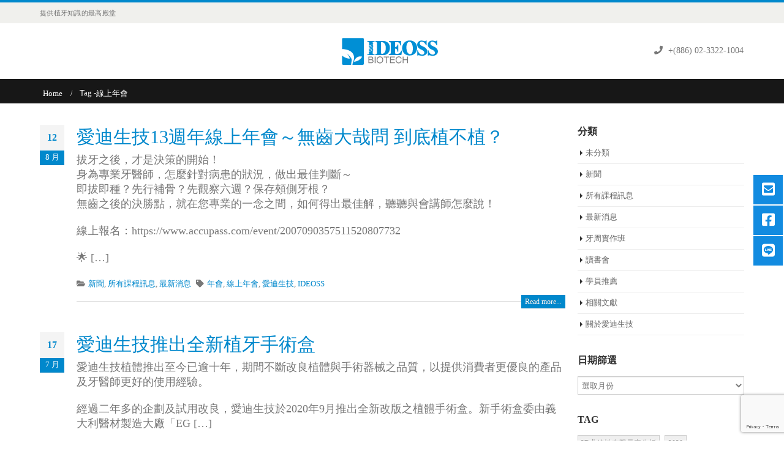

--- FILE ---
content_type: text/html; charset=UTF-8
request_url: https://ideoss.com.tw/tag/%E7%B7%9A%E4%B8%8A%E5%B9%B4%E6%9C%83/
body_size: 28736
content:
<!DOCTYPE html>
<html lang="zh-TW" prefix="og: https://ogp.me/ns#">
<head>
    <meta charset="utf-8">
    <!--[if IE]><meta http-equiv='X-UA-Compatible' content='IE=edge,chrome=1'><![endif]-->
    <meta name="viewport" content="width=device-width, initial-scale=1.0, minimum-scale=1.0">
    <link rel="profile" href="https://gmpg.org/xfn/11" />
    <link rel="pingback" href="https://ideoss.com.tw/xmlrpc.php" />

        <link rel="shortcut icon" href="//ideoss.com.tw/wp-content/uploads/2015/06/favicon.ico" type="image/x-icon" />
    <link rel="apple-touch-icon" href="//ideoss.com.tw/wp-content/themes/porto/images/logo/apple-touch-icon.png">
    <link rel="apple-touch-icon" sizes="120x120" href="//ideoss.com.tw/wp-content/themes/porto/images/logo/apple-touch-icon_114x114.png">
    <link rel="apple-touch-icon" sizes="76x76" href="//ideoss.com.tw/wp-content/themes/porto/images/logo/apple-touch-icon_72x72.png">
    <link rel="apple-touch-icon" sizes="152x152" href="//ideoss.com.tw/wp-content/themes/porto/images/logo/apple-touch-icon_144x144.png">

				<script>document.documentElement.className = document.documentElement.className + ' yes-js js_active js'</script>
				<style rel="stylesheet" property="stylesheet" type="text/css">.ms-loading-container .ms-loading, .ms-slide .ms-slide-loading { background-image: none !important; background-color: transparent !important; box-shadow: none !important; } #header .logo { max-width: 170px; } @media (min-width: 1190px) { #header .logo { max-width: 250px; } } @media (max-width: 991px) { #header .logo { max-width: 110px; } } @media (max-width: 767px) { #header .logo { max-width: 110px; } } #header.sticky-header .logo { max-width: 100px; }</style>
<!-- Search Engine Optimization by Rank Math - https://s.rankmath.com/home -->
<title>線上年會 - 愛迪生技</title><link rel="preload" as="style" href="https://fonts.googleapis.com/css?family=Open%20Sans%3A200%2C300%2C400%2C700%2C800%2C600%2C%7CShadows%20Into%20Light%3A200%2C300%2C400%2C700%2C800%2C600%2C%7C%3A200%2C300%2C400%2C700%2C800%2C600%2C&#038;subset=cyrillic%2Ccyrillic-ext%2Cgreek%2Cgreek-ext%2Ckhmer%2Clatin%2Clatin-ext%2Cvietnamese%2Ccyrillic%2Ccyrillic-ext%2Cgreek%2Cgreek-ext%2Ckhmer%2Clatin%2Clatin-ext%2Cvietnamese&#038;display=swap" /><link rel="stylesheet" href="https://fonts.googleapis.com/css?family=Open%20Sans%3A200%2C300%2C400%2C700%2C800%2C600%2C%7CShadows%20Into%20Light%3A200%2C300%2C400%2C700%2C800%2C600%2C%7C%3A200%2C300%2C400%2C700%2C800%2C600%2C&#038;subset=cyrillic%2Ccyrillic-ext%2Cgreek%2Cgreek-ext%2Ckhmer%2Clatin%2Clatin-ext%2Cvietnamese%2Ccyrillic%2Ccyrillic-ext%2Cgreek%2Cgreek-ext%2Ckhmer%2Clatin%2Clatin-ext%2Cvietnamese&#038;display=swap" media="print" onload="this.media='all'" /><noscript><link rel="stylesheet" href="https://fonts.googleapis.com/css?family=Open%20Sans%3A200%2C300%2C400%2C700%2C800%2C600%2C%7CShadows%20Into%20Light%3A200%2C300%2C400%2C700%2C800%2C600%2C%7C%3A200%2C300%2C400%2C700%2C800%2C600%2C&#038;subset=cyrillic%2Ccyrillic-ext%2Cgreek%2Cgreek-ext%2Ckhmer%2Clatin%2Clatin-ext%2Cvietnamese%2Ccyrillic%2Ccyrillic-ext%2Cgreek%2Cgreek-ext%2Ckhmer%2Clatin%2Clatin-ext%2Cvietnamese&#038;display=swap" /></noscript>
<meta name="robots" content="follow, noindex"/>
<meta property="og:locale" content="zh_TW" />
<meta property="og:type" content="article" />
<meta property="og:title" content="線上年會 - 愛迪生技" />
<meta property="og:url" content="https://ideoss.com.tw/tag/%e7%b7%9a%e4%b8%8a%e5%b9%b4%e6%9c%83/" />
<meta property="og:site_name" content="愛迪生技" />
<meta name="twitter:card" content="summary_large_image" />
<meta name="twitter:title" content="線上年會 - 愛迪生技" />
<meta name="twitter:label1" content="文章" />
<meta name="twitter:data1" content="2" />
<script type="application/ld+json" class="rank-math-schema">{"@context":"https://schema.org","@graph":[{"@type":"Organization","@id":"https://ideoss.com.tw/#organization","name":"\u611b\u8fea\u751f\u6280"},{"@type":"WebSite","@id":"https://ideoss.com.tw/#website","url":"https://ideoss.com.tw","name":"\u611b\u8fea\u751f\u6280","publisher":{"@id":"https://ideoss.com.tw/#organization"},"inLanguage":"zh-TW"},{"@type":"CollectionPage","@id":"https://ideoss.com.tw/tag/%e7%b7%9a%e4%b8%8a%e5%b9%b4%e6%9c%83/#webpage","url":"https://ideoss.com.tw/tag/%e7%b7%9a%e4%b8%8a%e5%b9%b4%e6%9c%83/","name":"\u7dda\u4e0a\u5e74\u6703 - \u611b\u8fea\u751f\u6280","isPartOf":{"@id":"https://ideoss.com.tw/#website"},"inLanguage":"zh-TW"}]}</script>
<!-- /Rank Math WordPress SEO plugin -->

<link rel='dns-prefetch' href='//www.google.com' />
<link rel='dns-prefetch' href='//fonts.googleapis.com' />
<link href='https://fonts.gstatic.com' crossorigin rel='preconnect' />
<link rel="alternate" type="application/rss+xml" title="訂閱《愛迪生技》&raquo; 資訊提供" href="https://ideoss.com.tw/feed/" />
<link rel="alternate" type="application/rss+xml" title="訂閱《愛迪生技》&raquo; 留言的資訊提供" href="https://ideoss.com.tw/comments/feed/" />
<link rel="alternate" type="application/rss+xml" title="訂閱《愛迪生技》&raquo; 標籤〈線上年會〉的資訊提供" href="https://ideoss.com.tw/tag/%e7%b7%9a%e4%b8%8a%e5%b9%b4%e6%9c%83/feed/" />
<style type="text/css">
img.wp-smiley,
img.emoji {
	display: inline !important;
	border: none !important;
	box-shadow: none !important;
	height: 1em !important;
	width: 1em !important;
	margin: 0 0.07em !important;
	vertical-align: -0.1em !important;
	background: none !important;
	padding: 0 !important;
}
</style>
	<link rel='stylesheet' id='validate-engine-css-css'  href='https://ideoss.com.tw/wp-content/plugins/wysija-newsletters/css/validationEngine.jquery.css?ver=2.21' type='text/css' media='all' />
<link rel='stylesheet' id='wp-block-library-css'  href='https://ideoss.com.tw/wp-includes/css/dist/block-library/style.min.css?ver=6.0.11' type='text/css' media='all' />
<link rel='stylesheet' id='wc-blocks-vendors-style-css'  href='https://ideoss.com.tw/wp-content/plugins/woocommerce/packages/woocommerce-blocks/build/wc-blocks-vendors-style.css?ver=7.4.3' type='text/css' media='all' />
<link rel='stylesheet' id='wc-blocks-style-css'  href='https://ideoss.com.tw/wp-content/plugins/woocommerce/packages/woocommerce-blocks/build/wc-blocks-style.css?ver=7.4.3' type='text/css' media='all' />
<link rel='stylesheet' id='yith-wcan-shortcodes-css'  href='https://ideoss.com.tw/wp-content/plugins/yith-woocommerce-ajax-navigation/assets/css/shortcodes.css?ver=4.10.0' type='text/css' media='all' />
<style id='yith-wcan-shortcodes-inline-css' type='text/css'>
:root{
	--yith-wcan-filters_colors_titles: #434343;
	--yith-wcan-filters_colors_background: #FFFFFF;
	--yith-wcan-filters_colors_accent: #A7144C;
	--yith-wcan-filters_colors_accent_r: 167;
	--yith-wcan-filters_colors_accent_g: 20;
	--yith-wcan-filters_colors_accent_b: 76;
	--yith-wcan-color_swatches_border_radius: 100%;
	--yith-wcan-color_swatches_size: 30px;
	--yith-wcan-labels_style_background: #FFFFFF;
	--yith-wcan-labels_style_background_hover: #A7144C;
	--yith-wcan-labels_style_background_active: #A7144C;
	--yith-wcan-labels_style_text: #434343;
	--yith-wcan-labels_style_text_hover: #FFFFFF;
	--yith-wcan-labels_style_text_active: #FFFFFF;
	--yith-wcan-anchors_style_text: #434343;
	--yith-wcan-anchors_style_text_hover: #A7144C;
	--yith-wcan-anchors_style_text_active: #A7144C;
}
</style>
<link rel='stylesheet' id='jquery-selectBox-css'  href='https://ideoss.com.tw/wp-content/plugins/yith-woocommerce-wishlist/assets/css/jquery.selectBox.css?ver=1.2.0' type='text/css' media='all' />
<link rel='stylesheet' id='yith-wcwl-font-awesome-css'  href='https://ideoss.com.tw/wp-content/plugins/yith-woocommerce-wishlist/assets/css/font-awesome.css?ver=4.7.0' type='text/css' media='all' />
<link rel='stylesheet' id='woocommerce_prettyPhoto_css-css'  href='//ideoss.com.tw/wp-content/plugins/woocommerce/assets/css/prettyPhoto.css?ver=3.1.6' type='text/css' media='all' />
<link rel='stylesheet' id='yith-wcwl-main-css'  href='https://ideoss.com.tw/wp-content/plugins/yith-woocommerce-wishlist/assets/css/style.css?ver=3.9.0' type='text/css' media='all' />
<style id='global-styles-inline-css' type='text/css'>
body{--wp--preset--color--black: #000000;--wp--preset--color--cyan-bluish-gray: #abb8c3;--wp--preset--color--white: #ffffff;--wp--preset--color--pale-pink: #f78da7;--wp--preset--color--vivid-red: #cf2e2e;--wp--preset--color--luminous-vivid-orange: #ff6900;--wp--preset--color--luminous-vivid-amber: #fcb900;--wp--preset--color--light-green-cyan: #7bdcb5;--wp--preset--color--vivid-green-cyan: #00d084;--wp--preset--color--pale-cyan-blue: #8ed1fc;--wp--preset--color--vivid-cyan-blue: #0693e3;--wp--preset--color--vivid-purple: #9b51e0;--wp--preset--gradient--vivid-cyan-blue-to-vivid-purple: linear-gradient(135deg,rgba(6,147,227,1) 0%,rgb(155,81,224) 100%);--wp--preset--gradient--light-green-cyan-to-vivid-green-cyan: linear-gradient(135deg,rgb(122,220,180) 0%,rgb(0,208,130) 100%);--wp--preset--gradient--luminous-vivid-amber-to-luminous-vivid-orange: linear-gradient(135deg,rgba(252,185,0,1) 0%,rgba(255,105,0,1) 100%);--wp--preset--gradient--luminous-vivid-orange-to-vivid-red: linear-gradient(135deg,rgba(255,105,0,1) 0%,rgb(207,46,46) 100%);--wp--preset--gradient--very-light-gray-to-cyan-bluish-gray: linear-gradient(135deg,rgb(238,238,238) 0%,rgb(169,184,195) 100%);--wp--preset--gradient--cool-to-warm-spectrum: linear-gradient(135deg,rgb(74,234,220) 0%,rgb(151,120,209) 20%,rgb(207,42,186) 40%,rgb(238,44,130) 60%,rgb(251,105,98) 80%,rgb(254,248,76) 100%);--wp--preset--gradient--blush-light-purple: linear-gradient(135deg,rgb(255,206,236) 0%,rgb(152,150,240) 100%);--wp--preset--gradient--blush-bordeaux: linear-gradient(135deg,rgb(254,205,165) 0%,rgb(254,45,45) 50%,rgb(107,0,62) 100%);--wp--preset--gradient--luminous-dusk: linear-gradient(135deg,rgb(255,203,112) 0%,rgb(199,81,192) 50%,rgb(65,88,208) 100%);--wp--preset--gradient--pale-ocean: linear-gradient(135deg,rgb(255,245,203) 0%,rgb(182,227,212) 50%,rgb(51,167,181) 100%);--wp--preset--gradient--electric-grass: linear-gradient(135deg,rgb(202,248,128) 0%,rgb(113,206,126) 100%);--wp--preset--gradient--midnight: linear-gradient(135deg,rgb(2,3,129) 0%,rgb(40,116,252) 100%);--wp--preset--duotone--dark-grayscale: url('#wp-duotone-dark-grayscale');--wp--preset--duotone--grayscale: url('#wp-duotone-grayscale');--wp--preset--duotone--purple-yellow: url('#wp-duotone-purple-yellow');--wp--preset--duotone--blue-red: url('#wp-duotone-blue-red');--wp--preset--duotone--midnight: url('#wp-duotone-midnight');--wp--preset--duotone--magenta-yellow: url('#wp-duotone-magenta-yellow');--wp--preset--duotone--purple-green: url('#wp-duotone-purple-green');--wp--preset--duotone--blue-orange: url('#wp-duotone-blue-orange');--wp--preset--font-size--small: 13px;--wp--preset--font-size--medium: 20px;--wp--preset--font-size--large: 36px;--wp--preset--font-size--x-large: 42px;}.has-black-color{color: var(--wp--preset--color--black) !important;}.has-cyan-bluish-gray-color{color: var(--wp--preset--color--cyan-bluish-gray) !important;}.has-white-color{color: var(--wp--preset--color--white) !important;}.has-pale-pink-color{color: var(--wp--preset--color--pale-pink) !important;}.has-vivid-red-color{color: var(--wp--preset--color--vivid-red) !important;}.has-luminous-vivid-orange-color{color: var(--wp--preset--color--luminous-vivid-orange) !important;}.has-luminous-vivid-amber-color{color: var(--wp--preset--color--luminous-vivid-amber) !important;}.has-light-green-cyan-color{color: var(--wp--preset--color--light-green-cyan) !important;}.has-vivid-green-cyan-color{color: var(--wp--preset--color--vivid-green-cyan) !important;}.has-pale-cyan-blue-color{color: var(--wp--preset--color--pale-cyan-blue) !important;}.has-vivid-cyan-blue-color{color: var(--wp--preset--color--vivid-cyan-blue) !important;}.has-vivid-purple-color{color: var(--wp--preset--color--vivid-purple) !important;}.has-black-background-color{background-color: var(--wp--preset--color--black) !important;}.has-cyan-bluish-gray-background-color{background-color: var(--wp--preset--color--cyan-bluish-gray) !important;}.has-white-background-color{background-color: var(--wp--preset--color--white) !important;}.has-pale-pink-background-color{background-color: var(--wp--preset--color--pale-pink) !important;}.has-vivid-red-background-color{background-color: var(--wp--preset--color--vivid-red) !important;}.has-luminous-vivid-orange-background-color{background-color: var(--wp--preset--color--luminous-vivid-orange) !important;}.has-luminous-vivid-amber-background-color{background-color: var(--wp--preset--color--luminous-vivid-amber) !important;}.has-light-green-cyan-background-color{background-color: var(--wp--preset--color--light-green-cyan) !important;}.has-vivid-green-cyan-background-color{background-color: var(--wp--preset--color--vivid-green-cyan) !important;}.has-pale-cyan-blue-background-color{background-color: var(--wp--preset--color--pale-cyan-blue) !important;}.has-vivid-cyan-blue-background-color{background-color: var(--wp--preset--color--vivid-cyan-blue) !important;}.has-vivid-purple-background-color{background-color: var(--wp--preset--color--vivid-purple) !important;}.has-black-border-color{border-color: var(--wp--preset--color--black) !important;}.has-cyan-bluish-gray-border-color{border-color: var(--wp--preset--color--cyan-bluish-gray) !important;}.has-white-border-color{border-color: var(--wp--preset--color--white) !important;}.has-pale-pink-border-color{border-color: var(--wp--preset--color--pale-pink) !important;}.has-vivid-red-border-color{border-color: var(--wp--preset--color--vivid-red) !important;}.has-luminous-vivid-orange-border-color{border-color: var(--wp--preset--color--luminous-vivid-orange) !important;}.has-luminous-vivid-amber-border-color{border-color: var(--wp--preset--color--luminous-vivid-amber) !important;}.has-light-green-cyan-border-color{border-color: var(--wp--preset--color--light-green-cyan) !important;}.has-vivid-green-cyan-border-color{border-color: var(--wp--preset--color--vivid-green-cyan) !important;}.has-pale-cyan-blue-border-color{border-color: var(--wp--preset--color--pale-cyan-blue) !important;}.has-vivid-cyan-blue-border-color{border-color: var(--wp--preset--color--vivid-cyan-blue) !important;}.has-vivid-purple-border-color{border-color: var(--wp--preset--color--vivid-purple) !important;}.has-vivid-cyan-blue-to-vivid-purple-gradient-background{background: var(--wp--preset--gradient--vivid-cyan-blue-to-vivid-purple) !important;}.has-light-green-cyan-to-vivid-green-cyan-gradient-background{background: var(--wp--preset--gradient--light-green-cyan-to-vivid-green-cyan) !important;}.has-luminous-vivid-amber-to-luminous-vivid-orange-gradient-background{background: var(--wp--preset--gradient--luminous-vivid-amber-to-luminous-vivid-orange) !important;}.has-luminous-vivid-orange-to-vivid-red-gradient-background{background: var(--wp--preset--gradient--luminous-vivid-orange-to-vivid-red) !important;}.has-very-light-gray-to-cyan-bluish-gray-gradient-background{background: var(--wp--preset--gradient--very-light-gray-to-cyan-bluish-gray) !important;}.has-cool-to-warm-spectrum-gradient-background{background: var(--wp--preset--gradient--cool-to-warm-spectrum) !important;}.has-blush-light-purple-gradient-background{background: var(--wp--preset--gradient--blush-light-purple) !important;}.has-blush-bordeaux-gradient-background{background: var(--wp--preset--gradient--blush-bordeaux) !important;}.has-luminous-dusk-gradient-background{background: var(--wp--preset--gradient--luminous-dusk) !important;}.has-pale-ocean-gradient-background{background: var(--wp--preset--gradient--pale-ocean) !important;}.has-electric-grass-gradient-background{background: var(--wp--preset--gradient--electric-grass) !important;}.has-midnight-gradient-background{background: var(--wp--preset--gradient--midnight) !important;}.has-small-font-size{font-size: var(--wp--preset--font-size--small) !important;}.has-medium-font-size{font-size: var(--wp--preset--font-size--medium) !important;}.has-large-font-size{font-size: var(--wp--preset--font-size--large) !important;}.has-x-large-font-size{font-size: var(--wp--preset--font-size--x-large) !important;}
</style>
<link rel='stylesheet' id='contact-form-7-css'  href='https://ideoss.com.tw/wp-content/plugins/contact-form-7/includes/css/styles.css?ver=5.5.6.1' type='text/css' media='all' />
<style id='woocommerce-inline-inline-css' type='text/css'>
.woocommerce form .form-row .required { visibility: visible; }
</style>
<link rel='stylesheet' id='yith_wcas_frontend-css'  href='https://ideoss.com.tw/wp-content/plugins/yith-woocommerce-ajax-search/assets/css/yith_wcas_ajax_search.css?ver=1.19.0' type='text/css' media='all' />
<link rel='stylesheet' id='upw_theme_standard-css'  href='https://ideoss.com.tw/wp-content/plugins/ultimate-posts-widget/css/upw-theme-standard.min.css?ver=6.0.11' type='text/css' media='all' />
<link rel='stylesheet' id='ms-main-css'  href='https://ideoss.com.tw/wp-content/plugins/masterslider/public/assets/css/masterslider.main.css?ver=2.26.0' type='text/css' media='all' />
<link rel='stylesheet' id='ms-custom-css'  href='https://ideoss.com.tw/wp-content/uploads/masterslider/custom.css?ver=10' type='text/css' media='all' />
<link rel='stylesheet' id='bsf-Defaults-css'  href='https://ideoss.com.tw/wp-content/uploads/smile_fonts/Defaults/Defaults.css?ver=6.0.11' type='text/css' media='all' />
<link rel='stylesheet' id='js_composer_front-css'  href='https://ideoss.com.tw/wp-content/plugins/js_composer/assets/css/js_composer.min.css?ver=5.4.5' type='text/css' media='all' />
<link rel='stylesheet' id='ultimate-style-min-css'  href='https://ideoss.com.tw/wp-content/plugins/Ultimate_VC_Addons/assets/min-css/ultimate.min.css?ver=3.16.12' type='text/css' media='all' />
<link rel='stylesheet' id='porto-bootstrap-css'  href='https://ideoss.com.tw/wp-content/themes/porto/css/bootstrap_1.css?ver=6.0.11' type='text/css' media='all' />
<link rel='stylesheet' id='porto-plugins-css'  href='https://ideoss.com.tw/wp-content/themes/porto/css/plugins.css?ver=6.0.11' type='text/css' media='all' />

<link rel='stylesheet' id='porto-theme-css'  href='https://ideoss.com.tw/wp-content/themes/porto/css/theme.css?ver=6.0.11' type='text/css' media='all' />
<link rel='stylesheet' id='porto-theme-shop-css'  href='https://ideoss.com.tw/wp-content/themes/porto/css/theme_shop.css?ver=6.0.11' type='text/css' media='all' />
<style id='porto-dynamic-style-inline-css' type='text/css'>
@media (min-width: 992px) {#header.header-separate .header-main { -webkit-transition: none; -moz-transition: none; transition: none; }#header.header-separate .header-main .logo img { -webkit-transition: none; -moz-transition: none; transition: none; -webkit-transform: scale(1); -moz-transform: scale(1); -ms-transform: scale(1); -o-transform: scale(1); transform: scale(1); }}#footer .logo { margin-right: 20px; }#footer .footer-bottom .footer-left .widget { margin-right: 15px; }#footer .footer-bottom .footer-right .widget { margin-left: 15px; }@media (min-width: 992px) {body.boxed.body-side { padding-left: 276px; padding-right: 20px; }body.boxed.body-side.modal-open { padding-left: 276px !important; padding-right: 20px !important; }body.boxed.body-side .page-wrapper.side-nav .container { padding-left: 20px; padding-right: 20px; }body.boxed.body-side .page-wrapper.side-nav .page-top.fixed-pos { left: 276px; right: 20px; }}@media (min-width: 992px) {#header.header-corporate .header-main .container .header-right { padding-left: 20px; }}@media (min-width: 768px) {#header-boxed #header.sticky-header .header-main.sticky { max-width: 740px; }}@media (min-width: 992px) {#header-boxed #header.sticky-header .header-main.sticky,#header-boxed #header.sticky-header .main-menu-wrap { max-width: 980px; }}.mega-menu .wide .popup > .inner > ul.sub-menu > li.menu-item,.sidebar-menu .wide .popup > .inner > ul.sub-menu > li.menu-item { padding-left: 10px; padding-right: 10px; }.page-top .sort-source { right: 10px; }.post-carousel .post-item,.post-item-small { margin: 0 10px; }.owl-carousel.show-nav-hover .owl-nav .owl-prev { left: -15px; }.owl-carousel.show-nav-hover .owl-nav .owl-next { right: -15px; }.owl-carousel.show-nav-title.post-carousel .owl-nav,.owl-carousel.show-nav-title.portfolio-carousel .owl-nav,.owl-carousel.show-nav-title.member-carousel .owl-nav,.owl-carousel.show-nav-title.product-carousel .owl-nav { right: 10px; }.featured-box .box-content { padding: 30px 20px 10px 20px; border-top-color: #dfdfdf; }@media (max-width: 767px) {.featured-box .box-content { padding: 25px 10px 5px 10px; }}.sticky-nav-wrapper { margin: 0 -10px; }.pricing-table { padding: 0 10px; }.vc_row.section,.vc_row.section.section-with-divider,.vc_row.section.section-with-divider-footer { margin-left: -10px; margin-right: -10px; }.col-half-section { padding-left: 10px; padding-right: 10px; max-width: 575px; }@media (min-width: 992px) and (max-width: 1189px) {.col-half-section { max-width: 473px; }}@media (max-width: 767px) {.col-half-section { max-width: 520px; }}.porto-map-section { margin-left: -10px; margin-right: -10px; }#main.main-boxed .porto-map-section .map-content { padding-left: 20px; padding-right: 20px; }.porto-preview-image,.porto-image-frame { margin-bottom: 20px; }@media (min-width: 1190px) {.porto-diamonds > li:nth-child(3) { margin-right: 8px; }.porto-diamonds > li:nth-child(4) { right: 153px; top: 10px; position: absolute; }.porto-diamonds > li:nth-child(5) { margin-left: 500px; margin-top: -68px; }.porto-diamonds > li:nth-child(6) { position: absolute; margin: -7px 0 0 -30px; }.porto-diamonds > li:nth-child(7) { position: absolute; margin: 92px 0 0 -128px; }.porto-diamonds .diamond-sm,.porto-diamonds .diamond-sm .content { height: 123px; width: 123px; }.porto-diamonds .diamond-sm .content img { max-width: 195px; }}@media (max-width: 1189px) {.csstransforms3d .porto-diamonds,.porto-diamonds { padding-left: 0; max-width: 935px; }.porto-diamonds > li:nth-child(2n+2) { margin-right: 0; margin-bottom: 130px; }.porto-diamonds > li:last-child { margin-bottom: 50px; margin-right: 36px; margin-top: -100px; padding-left: 35px; }}body.boxed #revolutionSliderCarouselContainer,#main.main-boxed #revolutionSliderCarouselContainer,.mfp-content .ajax-container #revolutionSliderCarouselContainer { margin-left: -20px; margin-right: -20px; }@media (max-width: 767px) {body.boxed #revolutionSliderCarouselContainer,#main.main-boxed #revolutionSliderCarouselContainer,.mfp-content .ajax-container #revolutionSliderCarouselContainer { margin-left: -10px; margin-right: -10px; }}.toggle > .toggle-content { padding-left: 15px; }.vc_row.wpb_row.vc_row-no-padding .vc_column_container.section { padding-left: 20px; padding-right: 20px; }@media (max-width: 767px) {.vc_row.wpb_row.vc_row-no-padding .vc_column_container.section { padding-left: 10px; padding-right: 10px; }}body.vc_row { margin-left: -10px; margin-right: -10px; }body.boxed .porto-container.container,#main.main-boxed .porto-container.container { margin-left: -10px; margin-right: -10px; }@media (min-width: 768px) {body.boxed .ult-vc-hide-row,#main.main-boxed .ult-vc-hide-row { max-width: 740px; }body.boxed .ult-vc-hide-row.section,#main.main-boxed .ult-vc-hide-row.section { padding-left: 10px; padding-right: 10px; }}@media (min-width: 992px) {body.boxed .ult-vc-hide-row,#main.main-boxed .ult-vc-hide-row { max-width: 980px; }}body.boxed .vc_row[data-vc-stretch-content].section,#main.main-boxed .vc_row[data-vc-stretch-content].section { padding-left: 10px; padding-right: 10px; }@media (min-width: 768px) {body.boxed .vc_row[data-vc-stretch-content],#main.main-boxed .vc_row[data-vc-stretch-content] { margin-left: -20px !important; margin-right: -20px !important; max-width: 740px; }}@media (min-width: 992px) {body.boxed .vc_row[data-vc-stretch-content],#main.main-boxed .vc_row[data-vc-stretch-content] { max-width: 980px; }}body.boxed #main.wide .vc_row[data-vc-stretch-content] .porto-wrap-container { padding-left: 20px; padding-right: 20px; }@media (max-width: 767px) {body.boxed #main.wide .vc_row[data-vc-stretch-content] .porto-wrap-container { padding-left: 10px; padding-right: 10px; }}body.boxed #main.wide .container .vc_row { margin-left: -20px; margin-right: -20px; padding-left: 20px; padding-right: 20px; }@media (max-width: 767px) {body.boxed #main.wide .container .vc_row { margin-left: -10px; margin-right: -10px; padding-left: 10px; padding-right: 10px; }}body.boxed #main.wide .container .vc_row .vc_row { margin-left: -10px; margin-right: -10px; }@media (min-width: 768px) {body.boxed #header.sticky-header .header-main.sticky { max-width: 740px; }}@media (min-width: 992px) {body.boxed #header.sticky-header .header-main.sticky,body.boxed #header.sticky-header .main-menu-wrap { max-width: 980px; }}body.wide .container:not(.inner-container) { padding-left: 20px; padding-right: 20px; }#main.wide .container .vc_row,#main.wide > .container > .row { margin-left: -10px; margin-right: -10px; }.member-row { margin: 0 -10px; }.member-row .member { padding: 0 10px; margin-bottom: 20px; }.member-carousel .member-item { margin-left: 10px; margin-right: 10px; }body .menu-ads-container { margin-left: -30px; margin-right: -30px; }body .ads-container-blue,body.boxed .ads-container-full,#main.main-boxed .ads-container-full,body.boxed #main.wide .ads-container-full { margin-left: -20px !important; margin-right: -20px !important; }@media (max-width: 767px) {body.boxed .ads-container-full,#main.main-boxed .ads-container-full,body.boxed #main.wide .ads-container-full { margin-left: -10px !important; margin-right: -10px !important; }}.popup-inline-content hr.solid,.mfp-content .ajax-container hr.solid,body.boxed .portfolio .portfolio-image.wide,body.boxed .portfolio hr.solid,body.boxed #portfolioAjaxBox .portfolio-image.wide,body.boxed #portfolioAjaxBox hr.solid,#main.main-boxed .portfolio .portfolio-image.wide,#main.main-boxed .portfolio hr.solid,#main.main-boxed #portfolioAjaxBox .portfolio-image.wide,#main.main-boxed #portfolioAjaxBox hr.solid,body.boxed .portfolio-row.full { margin-left: -20px; margin-right: -20px; }.popup-inline-content .portfolio-image.wide,.mfp-content .ajax-container .portfolio-image.wide { margin-left: -10px; margin-right: -10px; }@media (max-width: 767px) {.popup-inline-content .portfolio-image.wide,.mfp-content .ajax-container .portfolio-image.wide { margin-left: -5px; margin-right: -5px; }body.boxed .portfolio .portfolio-image.wide,body.boxed .portfolio hr.solid,body.boxed #portfolioAjaxBox .portfolio-image.wide,body.boxed #portfolioAjaxBox hr.solid,#main.main-boxed .portfolio .portfolio-image.wide,#main.main-boxed .portfolio hr.solid,#main.main-boxed #portfolioAjaxBox .portfolio-image.wide,#main.main-boxed #portfolioAjaxBox hr.solid,body.boxed .portfolio-row.full { margin-left: -10px; margin-right: -10px; }}.portfolio-carousel .portfolio-item { margin-left: 10px; margin-right: 10px; }.portfolio-row { margin-left: -10px; margin-right: -10px; }.portfolio-row .portfolio { padding-left: 10px; padding-right: 10px; margin-bottom: 20px; }.portfolio-modal .uvc-vc-full-width,body.boxed .portfolio-modal .uvc-vc-full-width,#main.main-boxed .portfolio-modal .uvc-vc-full-width,.portfolio-modal .vc_row[data-vc-full-width],body.boxed .portfolio-modal .vc_row[data-vc-full-width],#main.main-boxed .portfolio-modal .vc_row[data-vc-full-width],.portfolio-modal .ult-vc-hide-row,body.boxed .portfolio-modal .ult-vc-hide-row,#main.main-boxed .portfolio-modal .ult-vc-hide-row,.portfolio-modal .vc_row[data-vc-stretch-content],body.boxed .portfolio-modal .vc_row[data-vc-stretch-content],#main.main-boxed .portfolio-modal .vc_row[data-vc-stretch-content],.portfolio-ajax-modal .uvc-vc-full-width,body.boxed .portfolio-ajax-modal .uvc-vc-full-width,#main.main-boxed .portfolio-ajax-modal .uvc-vc-full-width,.portfolio-ajax-modal .vc_row[data-vc-full-width],body.boxed .portfolio-ajax-modal .vc_row[data-vc-full-width],#main.main-boxed .portfolio-ajax-modal .vc_row[data-vc-full-width],.portfolio-ajax-modal .ult-vc-hide-row,body.boxed .portfolio-ajax-modal .ult-vc-hide-row,#main.main-boxed .portfolio-ajax-modal .ult-vc-hide-row,.portfolio-ajax-modal .vc_row[data-vc-stretch-content],body.boxed .portfolio-ajax-modal .vc_row[data-vc-stretch-content],#main.main-boxed .portfolio-ajax-modal .vc_row[data-vc-stretch-content] { padding-left: 20px !important; padding-right: 20px !important; }@media (max-width: 767px) {.portfolio-modal .uvc-vc-full-width,body.boxed .portfolio-modal .uvc-vc-full-width,#main.main-boxed .portfolio-modal .uvc-vc-full-width,.portfolio-modal .vc_row[data-vc-full-width],body.boxed .portfolio-modal .vc_row[data-vc-full-width],#main.main-boxed .portfolio-modal .vc_row[data-vc-full-width],.portfolio-modal .ult-vc-hide-row,body.boxed .portfolio-modal .ult-vc-hide-row,#main.main-boxed .portfolio-modal .ult-vc-hide-row,.portfolio-modal .vc_row[data-vc-stretch-content],body.boxed .portfolio-modal .vc_row[data-vc-stretch-content],#main.main-boxed .portfolio-modal .vc_row[data-vc-stretch-content],.portfolio-ajax-modal .uvc-vc-full-width,body.boxed .portfolio-ajax-modal .uvc-vc-full-width,#main.main-boxed .portfolio-ajax-modal .uvc-vc-full-width,.portfolio-ajax-modal .vc_row[data-vc-full-width],body.boxed .portfolio-ajax-modal .vc_row[data-vc-full-width],#main.main-boxed .portfolio-ajax-modal .vc_row[data-vc-full-width],.portfolio-ajax-modal .ult-vc-hide-row,body.boxed .portfolio-ajax-modal .ult-vc-hide-row,#main.main-boxed .portfolio-ajax-modal .ult-vc-hide-row,.portfolio-ajax-modal .vc_row[data-vc-stretch-content],body.boxed .portfolio-ajax-modal .vc_row[data-vc-stretch-content],#main.main-boxed .portfolio-ajax-modal .vc_row[data-vc-stretch-content] { padding-left: 10px !important; padding-right: 10px !important; }}.cross-sells .slider-wrapper .products .product { padding-left: 10px; padding-right: 10px; }.col2-set { margin-left: -10px; margin-right: -10px; }.col2-set .col-1, .col2-set .col-2 { padding-left: 10px; padding-right: 10px; }.product-carousel.owl-carousel .product { margin-left: 10px; margin-right: 10px; }@media (max-width: 1189px) {#header .header-top .currency-switcher > li.menu-item > a,#header .header-top .currency-switcher > li.menu-item > h5,#header .header-top .view-switcher > li.menu-item > a,#header .header-top .view-switcher > li.menu-item > h5,#header .header-top .top-links > li.menu-item > a,#header .header-top .top-links > li.menu-item > h5 { padding-top: 3px !important; padding-bottom: 3px !important; }#header .header-top .welcome-msg { line-height: 32px; }#header .searchform input { width: 318px; }#header .searchform.searchform-cats input { width: 190px; }#header .search-popup .searchform { width: 378px; }#header.search-md .search-popup .searchform { width: 348px; }#header.search-sm .search-popup .searchform { width: 298px; }#header .main-menu-wrap .menu-right .searchform-popup .searchform { width: 376px; }#header .main-menu-wrap .menu-right .searchform-popup .searchform input { width: 320px; }#header .main-menu-wrap .menu-right .searchform-popup .searchform.searchform-cats input { width: 190px; }#header.search-md .main-menu-wrap .menu-right .searchform-popup .searchform { width: 346px; }#header.search-md .main-menu-wrap .menu-right .searchform-popup .searchform input { width: 290px; }#header.search-md .main-menu-wrap .menu-right .searchform-popup .searchform.searchform-cats input { width: 160px; }#header.search-sm .main-menu-wrap .menu-right .searchform-popup .searchform { width: 296px; }#header.search-sm .main-menu-wrap .menu-right .searchform-popup .searchform input { width: 240px; }#header.search-sm .main-menu-wrap .menu-right .searchform-popup .searchform.searchform-cats input { width: 110px; }.mega-menu > li.menu-item > a,.mega-menu > li.menu-item > h5 { padding: 9px 9px 8px; }.widget_sidebar_menu .widget-title { font-size: 0.8571em; line-height: 13px; padding: 10px 15px; }.sidebar-menu > li.menu-item > a,.sidebar-menu > li.menu-item > h5 { font-size: 0.9286em; line-height: 17px; padding: 9px 5px; }.sidebar-menu .menu-custom-block a { font-size: 0.9286em; line-height: 16px; padding: 9px 5px; }.porto-links-block { font-size: 13px; }.porto-links-block .links-title { padding: 8px 12px 6px; }.porto-links-block li.porto-links-item > a,.porto-links-block li.porto-links-item > span { padding: 7px 5px; line-height: 19px; margin: 0 7px -1px; }body .sidebar-menu .menu-ads-container .vc_column_container .porto-sicon-box.left-icon { padding: 15px 0; }body .sidebar-menu .menu-ads-container .vc_column_container .left-icon .porto-sicon-left { display: block; }body .sidebar-menu .menu-ads-container .vc_column_container .left-icon .porto-sicon-left .porto-icon { font-size: 25px !important; margin-bottom: 10px; }body .sidebar-menu .menu-ads-container .vc_column_container .left-icon .porto-sicon-body { display: block; text-align: center; }ul.pcols-md-6 { margin: 0 -3px; }ul.pcols-md-6 li.product,ul.pcols-md-6 li.product-category { width: 16.6667%; padding: 0 3px; }ul.pwidth-md-6 .product-image { font-size: 0.8em; }ul.pwidth-md-6 .add-links { font-size: 0.85em; }ul.pcols-md-5 { margin: 0 -6px; }ul.pcols-md-5 li.product,ul.pcols-md-5 li.product-category { width: 20%; padding: 0 6px; }ul.pwidth-md-5 .product-image { font-size: 0.9em; }ul.pwidth-md-5 .add-links { font-size: 0.95em; }ul.pcols-md-4 { margin: 0 -8px; }ul.pcols-md-4 li.product,ul.pcols-md-4 li.product-category { width: 25%; padding: 0 8px; }ul.pwidth-md-4 .product-image { font-size: 1em; }ul.pwidth-md-4 .add-links { font-size: 1em; }ul.pcols-md-3 { margin: 0 -10px; }ul.pcols-md-3 li.product,ul.pcols-md-3 li.product-category { width: 33.3333%; padding: 0 10px; }ul.pwidth-md-3 .product-image { font-size: 1.15em; }ul.pwidth-md-3 .add-links { font-size: 1em; }ul.pcols-md-2 { margin: 0 -12px; }ul.pcols-md-2 li.product,ul.pcols-md-2 li.product-category { width: 50%; padding: 0 12px; }ul.pwidth-md-2 .product-image { font-size: 1.4em; }ul.pwidth-md-2 .add-links { font-size: 1em; }.column2 ul.pcols-md-5 { margin: 0 -3px; }.column2 ul.pcols-md-5 li.product,.column2 ul.pcols-md-5 li.product-category { width: 20%; padding: 0 2px; }.column2 ul.pwidth-md-5 .product-image { font-size: 0.75em; }.column2 ul.pwidth-md-5 .add-links { font-size: 0.8em; }.column2 ul.pcols-md-4 { margin: 0 -5px; }.column2 ul.pcols-md-4 li.product,.column2 ul.pcols-md-4 li.product-category { width: 25%; padding: 0 5px; }.column2 ul.pwidth-md-4 .product-image { font-size: 0.8em; }.column2 ul.pwidth-md-4 .add-links { font-size: 0.9em; }.column2 ul.pcols-md-3 { margin: 0 -7px; }.column2 ul.pcols-md-3 li.product,.column2 ul.pcols-md-3 li.product-category { width: 33.3333%; padding: 0 7px; }.column2 ul.pwidth-md-3 .product-image { font-size: 0.9em; }.column2 ul.pwidth-md-3 .add-links { font-size: 1em; }.column2 ul.pcols-md-2 { margin: 0 -10px; }.column2 ul.pcols-md-2 li.product,.column2 ul.pcols-md-2 li.product-category { width: 50%; padding: 0 10px; }.column2 ul.pwidth-md-2 .product-image { font-size: 1.1em; }.column2 ul.pwidth-md-2 .add-links { font-size: 1em; }ul li.pcols-lg-first,.column2 ul li.pcols-lg-first { clear: none; }ul.list.pcols-md-6 li.product .product-image { width: 17%; font-size: 0.75em; }ul.list.pcols-md-6 li.product > *,ul.list.pcols-md-6 li.product.show-outimage-q-onimage-alt > div > * { padding-left: 18.8%; }ul.list.pcols-md-5 li.product .product-image { width: 20%; font-size: 0.8em; }ul.list.pcols-md-5 li.product > *,ul.list.pcols-md-5 li.product.show-outimage-q-onimage-alt > div > * { padding-left: 21.8%; }ul.list.pcols-md-2 li.product .product-image,ul.list.pcols-md-3 li.product .product-image,ul.list.pcols-md-4 li.product .product-image { width: 20%; font-size: 0.8em; }ul.list.pcols-md-2 li.product > *,ul.list.pcols-md-2 li.product.show-outimage-q-onimage-alt > div > *,ul.list.pcols-md-3 li.product > *,ul.list.pcols-md-3 li.product.show-outimage-q-onimage-alt > div > *,ul.list.pcols-md-4 li.product > *,ul.list.pcols-md-4 li.product.show-outimage-q-onimage-alt > div > * { padding-left: 21.8%; }.column2 ul.list.pcols-lg-6 li.product .product-image,.column2 ul.list.pcols-lg-5 li.product .product-image { width: 20%; font-size: 0.8em; }.column2 ul.list.pcols-lg-6 li.product > *,.column2 ul.list.pcols-lg-5 li.product > *,.column2 ul.list.pcols-lg-6 li.product.show-outimage-q-onimage-alt > div > *,.column2 ul.list.pcols-lg-5 li.product.show-outimage-q-onimage-alt > div > * { padding-left: 21.8%; }.column2 ul.list.pcols-lg-4 li.product > *,.column2 ul.list.pcols-lg-3 li.product > *,.column2 ul.list.pcols-lg-2 li.product > *,.column2 ul.list.pcols-lg-4 li.product.show-outimage-q-onimage-alt > div > *,.column2 ul.list.pcols-lg-3 li.product.show-outimage-q-onimage-alt > div > *,.column2 ul.list.pcols-lg-2 li.product.show-outimage-q-onimage-alt > div > * { padding-left: 24.3%; }.column2 ul.list.pcols-lg-4 li.product .product-image,.column2 ul.list.pcols-lg-3 li.product .product-image,.column2 ul.list.pcols-lg-2 li.product .product-image { width: 22.5%; font-size: 0.8em; }.quickview-wrap { width: 720px; }.column2 .shop-loop-before .woocommerce-pagination ul { margin-left: -5px; }}@media (min-width: 992px) and (max-width: 1189px) {#header .searchform { width: 368px; }#header.search-md .searchform { width: 338px; }#header.search-md .searchform input { width: 288px; }#header.search-md .searchform.searchform-cats { width: 160px; }#header.search-sm .searchform { width: 288px; }#header.search-sm .searchform input { width: 238px; }#header.search-sm .searchform.searchform-cats { width: 110px; }.member-row .member-col-6 { width: 20%; }.portfolio-row .portfolio-col-6 { width: 20%; }.portfolio-row .portfolio-col-6.w2 { width: 40%; }}@media (min-width: 768px) and (max-width: 1189px) {.column2 .member-row .member-col-4 { width: 33.33333333%; }.column2 .member-row .member-col-5,.column2 .member-row .member-col-6 { width: 25%; }.column2 .portfolio-row .portfolio-col-4 { width: 33.33333333%; }.column2 .portfolio-row .portfolio-col-4.w2 { width: 66.66666666%; }.column2 .portfolio-row .portfolio-col-5,.column2 .portfolio-row .portfolio-col-6 { width: 25%; }.column2 .portfolio-row .portfolio-col-5.w2,.column2 .portfolio-row .portfolio-col-6.w2 { width: 50%; }ul li.pcols-md-first,.column2 ul li.pcols-md-first { clear: both; }}@media (max-width: 767px) {ul.pcols-xs-3, .column2 ul.pcols-xs-3 { margin: 0 -3px; }ul.pcols-xs-3 li.product,ul.pcols-xs-3 li.product-category,.column2 ul.pcols-xs-3 li.product,.column2 ul.pcols-xs-3 li.product-category { width: 33.3333%; padding: 0 3px; }ul.pwidth-xs-3 .product-image,.column2 ul.pwidth-xs-3 .product-image { font-size: .85em; }ul.pwidth-xs-3 .add-links,.column2 ul.pwidth-xs-3 .add-links { font-size: .85em; }ul.pcols-xs-2, .column2 ul.pcols-xs-2 { margin: 0 -6px; }ul.pcols-xs-2 li.product,ul.pcols-xs-2 li.product-category,.column2 ul.pcols-xs-2 li.product,.column2 ul.pcols-xs-2 li.product-category { width: 50%; padding: 0 6px; }ul.pwidth-xs-2 .product-image,.column2 ul.pwidth-xs-2 .product-image { font-size: 1em; }ul.pwidth-xs-2 .add-links,.column2 ul.pwidth-xs-2 .add-links { font-size: 1em; }ul.pcols-xs-1,.column2 ul.pcols-xs-1 { margin: 0; }ul.pcols-xs-1 li.product,ul.pcols-xs-1 li.product-category,.column2 ul.pcols-xs-1 li.product,.column2 ul.pcols-xs-1 li.product-category { width: 100%; padding: 0; }ul.pwidth-xs-1 .product-image,.column2 ul.pwidth-xs-1 .product-image { font-size: 1.2em; }ul.pwidth-xs-1 .add-links,.column2 ul.pwidth-xs-1 .add-links { font-size: 1em; }ul.list.pcols-xs-3 li.product > *,ul.list.pcols-xs-2 li.product > *,ul.list.pcols-xs-1 li.product > *,.column2 ul.list.pcols-xs-3 li.product > *,.column2 ul.list.pcols-xs-2 li.product > *,.column2 ul.list.pcols-xs-1 li.product > * { padding-left: 0; }ul.list.pcols-xs-3 li.product .rating-after,ul.list.pcols-xs-2 li.product .rating-after,ul.list.pcols-xs-1 li.product .rating-after,.column2 ul.list.pcols-xs-3 li.product .rating-after,.column2 ul.list.pcols-xs-2 li.product .rating-after,.column2 ul.list.pcols-xs-1 li.product .rating-after { display:none; }ul.list.pcols-xs-3 li.product .product-image,ul.list.pcols-xs-2 li.product .product-image,ul.list.pcols-xs-1 li.product .product-image,.column2 ul.list.pcols-xs-3 li.product .product-image,.column2 ul.list.pcols-xs-2 li.product .product-image,.column2 ul.list.pcols-xs-1 li.product .product-image { width: 30%; margin-right: 18px; font-size: .8em; }ul.list.pcols-xs-3 li.product.show-outimage-q-onimage-alt > div > *,ul.list.pcols-xs-2 li.product.show-outimage-q-onimage-alt > div > *,ul.list.pcols-xs-1 li.product.show-outimage-q-onimage-alt > div > *,.column2 ul.list.pcols-xs-3 li.product.show-outimage-q-onimage-alt > div > *,.column2 ul.list.pcols-xs-2 li.product.show-outimage-q-onimage-alt > div > *,.column2 ul.list.pcols-xs-1 li.product.show-outimage-q-onimage-alt > div > * { padding-left: 0; }}@media (max-width: 575px) {ul.pcols-ls-2,.column2 ul.pcols-ls-2 { margin: 0 -3px; }ul.pcols-ls-2 li.product,ul.pcols-ls-2 li.product-category,.column2 ul.pcols-ls-2 li.product,.column2 ul.pcols-ls-2 li.product-category { width: 50%; padding: 0 3px; }ul.pwidth-ls-2 .product-image,.column2 ul.pwidth-ls-2 .product-image { font-size: .8em; }ul.pwidth-ls-2 .add-links,.column2 ul.pwidth-ls-2 .add-links { font-size: .85em; }ul.pcols-ls-1,.column2 ul.pcols-ls-1 { margin: 0; }ul.pcols-ls-1 li.product,ul.pcols-ls-1 li.product-category,.column2 ul.pcols-ls-1 li.product,.column2 ul.pcols-ls-1 li.product-category { width: 100%; padding: 0; }ul.pwidth-ls-1 .product-image,.column2 ul.pwidth-ls-1 .product-image { font-size: 1.1em; }ul.pwidth-ls-1 .add-links,.column2 ul.pwidth-ls-1 .add-links { font-size: 1em; }ul.list.pcols-ls-2 li.product .product-image,ul.list.pcols-ls-1 li.product .product-image,.column2 ul.list.pcols-ls-2 li.product .product-image,.column2 ul.list.pcols-ls-1 li.product .product-image { width: 40%; margin-right: 15px; font-size: .75em; }}.wishlist_table .add_to_cart.button,.yith-wcwl-add-button a.add_to_wishlist,.yith-wcwl-popup-button a.add_to_wishlist,.wishlist_table a.ask-an-estimate-button,.wishlist-title a.show-title-form,.hidden-title-form a.hide-title-form,.woocommerce .yith-wcwl-wishlist-new button,.wishlist_manage_table a.create-new-wishlist,.wishlist_manage_table button.submit-wishlist-changes,.yith-wcwl-wishlist-search-form button.wishlist-search-button { border-radius: 0; }#header .searchform { border-radius: 20px; line-height: 40px; }#header .searchform input, #header .searchform select, #header .searchform button { height: 40px; }#header .searchform input { border-radius: 20px 0 0 20px; }#header .searchform button { border-radius: 0 20px 20px 0; }#header .searchform .autocomplete-suggestions { left: 15px; right: 15px; } #header .header-left.search-popup .searchform { top: -5px; }#header .header-left.search-popup .searchform:before { top: 9px; }@media (max-width: 991px) {#header .header-left .searchform { top: -5px; }#header .header-left .searchform:before { top: 9px; }#header .searchform { border-radius: 25px; }}#header .search-popup .searchform,#header .main-menu-wrap .menu-right .searchform-popup .searchform { border-radius: 25px; }ul.products li.product.show-outimage-q-onimage-alt .product-image .labels .onhot,ul.products li.product-category.show-outimage-q-onimage-alt .product-image .labels .onhotul.products li.product.show-outimage-q-onimage-alt .product-image .labels .onsaleul.products li.product-category.show-outimage-q-onimage-alt .product-image .labels .onsale { border-radius: 20px; }#header .searchform select,#header .searchform .selectric .label,#header .main-menu-wrap .menu-right .searchform-popup .searchform select,#header .main-menu-wrap .menu-right .searchform-popup .searchform .selectric .label { padding: 0 15px 0 10px; }#header .searchform input,#header .main-menu-wrap .menu-right .searchform-popup .searchform input { padding: 0 15px 0 20px; }#header .searchform button,#header .main-menu-wrap .menu-right .searchform-popup .searchform button { padding: 0 16px 0 13px; }.page-wrapper .fdm-item-image,.thumb-info { border-width: 0; }.dir-arrow { background: transparent url(https://ideoss.com.tw/wp-content/themes/porto/images/arrows.png) no-repeat 0 0; }.dir-arrow.arrow-light { background: transparent url(https://ideoss.com.tw/wp-content/themes/porto/images/arrows-dark.png) no-repeat 0 0; }hr, .divider { background-image:- webkit-linear-gradient(left, transparent, rgba(0, 0, 0, 0.15), transparent); background-image:linear-gradient(to right, transparent, rgba(0, 0, 0, 0.15), transparent); }hr.light { background-image:- webkit-linear-gradient(left, transparent, rgba(255, 255, 255, 0.15), transparent); background-image:linear-gradient(to right, transparent, rgba(255, 255, 255, 0.15), transparent); }.porto-concept { background: transparent url(https://ideoss.com.tw/wp-content/themes/porto/images/concept.png) no-repeat center 0; }.porto-concept .process-image { background: transparent url(https://ideoss.com.tw/wp-content/themes/porto/images/concept-item.png) no-repeat 0 0; }.porto-concept .project-image { background: transparent url(https://ideoss.com.tw/wp-content/themes/porto/images/concept-item.png) no-repeat 100% 0; }.porto-concept .sun { background: transparent url(https://ideoss.com.tw/wp-content/themes/porto/images/concept-icons.png) no-repeat 0 0; }.porto-concept .cloud { background: transparent url(https://ideoss.com.tw/wp-content/themes/porto/images/concept-icons.png) no-repeat 100% 0; }.porto-map-section { background: transparent url(https://ideoss.com.tw/wp-content/themes/porto/images/map.png) center 0 no-repeat; }.slider-title .line { background-image:- webkit-linear-gradient(left, rgba(0, 0, 0, 0.15), rgba(0, 0, 0, 0.15) 70%, rgba(0, 0, 0, 0) 100%); background-image: linear-gradient(to right, rgba(0, 0, 0, 0.15), rgba(0, 0, 0, 0.15) 70%, rgba(0, 0, 0, 0) 100%); }.vc_separator .vc_sep_holder.vc_sep_holder_l .vc_sep_line { background-image:- webkit-linear-gradient(left, transparent, rgba(0, 0, 0, 0.15));background-image:linear-gradient(to right, transparent, rgba(0, 0, 0, 0.15)); }.vc_separator .vc_sep_holder.vc_sep_holder_r .vc_sep_line { background-image:- webkit-linear-gradient(right, transparent, rgba(0, 0, 0, 0.15));background-image:linear-gradient(to left, transparent, rgba(0, 0, 0, 0.15)); }.porto-history .thumb { background: transparent url(https://ideoss.com.tw/wp-content/themes/porto/images/history-thumb.png) no-repeat 0 0; }.add-links .add_to_cart_button.loading.viewcart-style-1:after,.yith-wcwl-add-to-wishlist span.ajax-loading,.add-links .quickview.loading:after,.wcml-switcher li.loading,ul.product_list_widget li .ajax-loading,.widget ul.product_list_widget li .ajax-loading { background: #fff url(https://ideoss.com.tw/wp-content/themes/porto/images/ajax-loader@2x.gif) no-repeat scroll center center / 1.1em 1.1em; }ul.products li.product .rating-wrap .rating-before .rating-line,ul.products li.product-category .rating-wrap .rating-before .rating-line { background-image:- webkit-linear-gradient(right, rgba(0, 0, 0, 0.1), rgba(0, 0, 0, 0.1) 40%, transparent);background-image:linear-gradient(to left, rgba(0, 0, 0, 0.1), rgba(0, 0, 0, 0.1) 40%, transparent); }ul.products li.product .rating-wrap .rating-after .rating-line,ul.products li.product-category .rating-wrap .rating-after .rating-line { background-image:- webkit-linear-gradient(left, rgba(0, 0, 0, 0.1), rgba(0, 0, 0, 0.1) 40%, transparent);background-image:linear-gradient(to right, rgba(0, 0, 0, 0.1), rgba(0, 0, 0, 0.1) 40%, transparent); }#header.sticky-header .header-main.sticky,#header.sticky-header .main-menu-wrap,.fixed-header #header.sticky-header .main-menu-wrap { box-shadow: 0 1px 0 0 rgba(0, 0, 0, 0.1); }#mini-cart .cart-popup .widget_shopping_cart_content { background: #fff; }.mega-menu li.menu-item > a > .thumb-info-preview .thumb-info-wrapper,.mega-menu li.menu-item > h5 > .thumb-info-preview .thumb-info-wrapper,.sidebar-menu li.menu-item > a > .thumb-info-preview .thumb-info-wrapper,.sidebar-menu li.menu-item > h5 > .thumb-info-preview .thumb-info-wrapper { background: #fff; }.mega-menu .wide .popup > .inner,.sidebar-menu .wide .popup > .inner { background: #fff; }.mega-menu .wide .popup > .inner > ul.sub-menu > li.menu-item > a,.mega-menu .wide .popup > .inner > ul.sub-menu > li.menu-item > h5,.sidebar-menu .wide .popup > .inner > ul.sub-menu > li.menu-item > a,.sidebar-menu .wide .popup > .inner > ul.sub-menu > li.menu-item > h5 { color: #333; }.mega-menu .wide .popup > .inner > ul.sub-menu > li.menu-item li.menu-item > a:hover,.mega-menu .wide .popup > .inner > ul.sub-menu > li.menu-item li.menu-item > h5:hover { background: #f4f4f4; }.mobile-sidebar,.mobile-sidebar .sidebar-toggle { background: #fff; }.widget_sidebar_menu .widget-title .toggle { color: #ccc; background: #fff; border: 1px solid ccc; }.sidebar-menu > li.menu-item > a,.sidebar-menu > li.menu-item > h5,.sidebar-menu .menu-custom-block a { border-top: 1px solid #ddd; }.blog-posts article { border-bottom: 1px solid #ddd; }.posts-grid .grid-box { border: 1px solid #e5e5e5; background: #fff; }article.post .post-date .day,.post-item .post-date .day,ul.comments .comment-block { background: #f4f4f4; }.post-item-small { border-top: 1px solid #ececec; }.post-block,.post-share,article.post .comment-respond,article.portfolio .comment-respond { border-top: 1px solid #ddd; }ul.comments .comment-arrow { border-right: 15px solid #f4f4f4; }@media (max-width: 767px) {ul.comments ul.children { border-left: 8px solid #ddd; }}.vc_progress_bar .vc_single_bar.progress,.progress { background: #fafafa; }.btn-default { color: #666; }input[type="submit"].btn-default { color: #333; }.btn-default.btn:hover { color: #333; }.owl-carousel.top-border { border-top: 1px solid #dbdbdb; }.slick-slider .slick-dots li i { color: #d6d6d6; }.porto-ajax-loading:after { background-color: #fff; }hr.solid,.divider.divider-solid,.vc_separator .vc_sep_holder.vc_sep_holder_l .vc_sep_line.solid,.vc_separator .vc_sep_holder.vc_sep_holder_r .vc_sep_line.solid { background: rgba(0, 0, 0, 0.15); }.divider i { background: #fff; }.divider.divider-style-2 i { background: #f4f4f4; }.divider.divider-style-3 i,.divider.divider-style-4 i { border: 1px solid #cecece; }.divider.divider-style-4 i:after { border: 3px solid #f4f4f4; }.divider.divider-small hr { background: #555; }.divider.divider-small.divider-light hr { background: #ddd; }hr.dashed:after,.divider.dashed:after,.vc_separator .vc_sep_holder.vc_sep_holder_l .vc_sep_line.dashed:after,.vc_separator .vc_sep_holder.vc_sep_holder_r .vc_sep_line.dashed:after { border: 1px dashed rgba(0, 0, 0, 0.15); }.stats-block.counter-with-border,blockquote.with-borders,.vc_general.vc_cta3.vc_cta3-style-custom { border-top: 1px solid #dfdfdf; border-bottom: 1px solid #dfdfdf; border-left: 1px solid #ececec; border-right: 1px solid #ececec; }.featured-box { background: #f5f5f5; border-bottom: 1px solid #dfdfdf; border-left: 1px solid #ececec; border-right: 1px solid #ececec; }.featured-box { background:- webkit-linear-gradient(top, #fff 1%, #f9f9f9 98%) repeat scroll 0 0 #f5f5f5;background:linear-gradient(to bottom, #fff 1%, #f9f9f9 98%) repeat scroll 0 0 #f5f5f5; }.resp-tab-content { border: 1px solid #eee; }.featured-boxes-style-6 .featured-box .icon-featured,.feature-box.feature-box-style-6 .feature-box-icon,.aio-icon-component.featured-icon .aio-icon { border: 1px solid #cecece; }.featured-boxes-style-6 .featured-box .icon-featured:after { border: 5px solid #f4f4f4; }.featured-boxes-flat .featured-box .box-content,.featured-boxes-style-8 .featured-box .icon-featured { background: #fff; }.featured-boxes-style-3 .featured-box .icon-featured,body #wp-link-wrap { background: #fff; }.featured-boxes-style-5 .featured-box .box-content h4,.featured-boxes-style-6 .featured-box .box-content h4,.featured-boxes-style-7 .featured-box .box-content h4 { color: #2f353f; }.featured-boxes-style-5 .featured-box .icon-featured,.featured-boxes-style-6 .featured-box .icon-featured,.featured-boxes-style-7 .featured-box .icon-featured { background: #fff; border: 1px solid #dfdfdf; }.featured-box-effect-1 .icon-featured:after { box-shadow: 0 0 0 3px #fff; }.feature-box.feature-box-style-2 h4,.feature-box.feature-box-style-3 h4,.feature-box.feature-box-style-4 h4 { color: #1d2127; }.feature-box.feature-box-style-6 .feature-box-icon:after,.aio-icon-component.featured-icon .aio-icon:after { border: 3px solid #f4f4f4; }input[type="email"],input[type="number"],input[type="password"],input[type="search"],input[type="tel"],input[type="text"],input[type="url"],input[type="color"],input[type="date"],input[type="datetime"],input[type="datetime-local"],input[type="month"],input[type="time"],input[type="week"],textarea,.form-control,select { background: #fff; color: #777; border-color: #ccc; }.form-control:focus { border-color: #ccc; }body #wp-link-wrap #link-modal-title { background: #fcfcfc; border-bottom: 1px solid #dfdfdf; }body #wp-link-wrap .submitbox { background: #fcfcfc; border-top: 1px solid #dfdfdf; }.heading.heading-bottom-border h1 { border-bottom: 5px solid #dbdbdb; padding-bottom: 10px; }.heading.heading-bottom-border h2,.heading.heading-bottom-border h3 { border-bottom: 2px solid #dbdbdb; padding-bottom: 10px; }.heading.heading-bottom-border h4,.heading.heading-bottom-border h5,.heading.heading-bottom-border h6 { border-bottom: 1px solid #dbdbdb; padding-bottom: 5px; }.heading.heading-bottom-double-border h1,.heading.heading-bottom-double-border h2,.heading.heading-bottom-double-border h3 { border-bottom: 3px double #dbdbdb; padding-bottom: 10px; }.heading.heading-bottom-double-border h4,.heading.heading-bottom-double-border h5,.heading.heading-bottom-double-border h6 { border-bottom: 3px double #dbdbdb; padding-bottom: 5px; }.heading.heading-middle-border:before { border-top: 1px solid #dbdbdb; }.heading.heading-middle-border h1,.heading.heading-middle-border h2,.heading.heading-middle-border h3,.heading.heading-middle-border h4,.heading.heading-middle-border h5,.heading.heading-middle-border h6,.dialog { background: #fff; }h1, h2, h3, h4, h5, h6 { color: #1d2127; }.popup-inline-content,.mfp-content .ajax-container,.loading-overlay { background: #fff; }.fontawesome-icon-list > div,.sample-icon-list > div { color: #222; }.content-grid .content-grid-item:before { border-left: 1px solid #dadada; }.content-grid .content-grid-item:after { border-bottom: 1px solid #dadada; }.content-grid.content-grid-dashed .content-grid-item:before { border-left: 1px dashed #dadada; }.content-grid.content-grid-dashed .content-grid-item:after { border-bottom: 1px dashed #dadada; }ul.nav-list li a, ul[class^="wsp-"] li a { border-bottom: 1px solid #ededde; }ul.nav-list li a:before, ul[class^="wsp-"] li a:before { border-left-color: #333; }ul.nav-list li a:hover, ul[class^="wsp-"] li a:hover { background-color: #eee; text-decoration: none; }ul.nav-list.show-bg-active .active > a,ul.nav-list.show-bg-active a.active,ul[class^="wsp-"].show-bg-active .active > a,ul[class^="wsp-"].show-bg-active a.active { background-color: #f5f5f5; }ul.nav-list.show-bg-active .active > a:hover,ul.nav-list.show-bg-active a.active:hover,ul[class^="wsp-"].show-bg-active .active > a:hover,ul[class^="wsp-"].show-bg-active a.active:hover { background-color: #eee; }.page-wrapper .fdm-item-image { background-color: #fff; border: 1px solid #ddd; padding: 0; }.pricing-table li { border-top: 1px solid #ddd; }.pricing-table h3 { background-color: #eee; }.pricing-table h3 span { background: #fff; border: 5px solid #fff; box-shadow: 0 5px 20px #ddd inset, 0 3px 0 #999 inset; }.pricing-table .most-popular { border: 3px solid #ccc; }.pricing-table .most-popular h3 { background-color: #666; text-shadow: 0 1px #555; }.pricing-table .plan-ribbon { background-color: #bfdc7a; }.pricing-table .plan { background: #fff; border: 1px solid #ddd; text-shadow: 0 1px rgba(255, 255, 255, 0.8); }.pricing-table.pricing-table-sm h3 span { border: 3px solid #fff; box-shadow: 0 5px 20px #ddd inset, 0 3px 0 #999 inset; }.pricing-table.pricing-table-flat .plan-btn-bottom li:last-child { border-bottom: 1px solid #ddd; }section.section,.vc_row.section,.vc_column_container.section { background-color: #f4f4f4; border-top: 5px solid #f1f1f1; }.porto-map-section .map-content { background-color: rgba(244, 244, 244, 0.8); border-top: 5px solid rgba(241, 241, 241, 0.8); }#revolutionSliderCarousel { border-top: 1px solid rgba(0, 0, 0, 0.15); border-bottom: 1px solid rgba(0, 0, 0, 0.15); }@media (max-width: 767px) {.resp-tab-content,.resp-vtabs .resp-tab-content { border-color: #ddd; }}.resp-tabs-list { border-bottom: 1px solid #eee; }.resp-tabs-list li,.resp-tabs-list li:hover,.nav-tabs li .nav-link,.nav-tabs li .nav-link:hover { background: #f4f4f4; border-left: 1px solid #eee; border-right: 1px solid #eee; border-top: 3px solid #eee; }.resp-tabs-list li.resp-tab-active { background: #fff; border-left: 1px solid #eee; border-right: 1px solid #eee; }.resp-vtabs .resp-tabs-container { border: 1px solid #eee; background: #fff; }.resp-vtabs .resp-tabs-list li:first-child { border-top: 1px solid #eee !important; }.resp-vtabs .resp-tabs-list li:last-child { border-bottom: 1px solid #eee !important; }.resp-vtabs .resp-tabs-list li,.resp-vtabs .resp-tabs-list li:hover { border-left: 3px solid #eee; }.resp-vtabs .resp-tabs-list li.resp-tab-active { background: #fff; }h2.resp-accordion { background: #f5f5f5 !important; border-color: #ddd; }h2.resp-accordion:first-child { border-top-color: #ddd !important; }h2.resp-tab-active { background: #f5f5f5 !important; border-bottom: 1px solid #ddd !important; }.resp-easy-accordion .resp-tab-content { border-color: #ddd; background: #fff; }.resp-easy-accordion .resp-tab-content:last-child { border-color: #ddd !important; }.nav-tabs { border-bottom-color: #eee; }.nav-tabs li .nav-link:hover { border-top-color: #ccc; }.nav-tabs li.active a,.nav-tabs li.active a:hover,.nav-tabs li.active a:focus { background: #fff; border-left-color: #eee; border-right-color: #eee; border-top: 3px solid #ccc; }.tab-content { background: #fff; border-color: #eee; }.tabs.tabs-bottom .tab-content,.tabs.tabs-bottom .nav-tabs { border-bottom: none; border-top: 1px solid #eee; }.tabs.tabs-bottom .nav-tabs li .nav-link { border-bottom-color: #eee; border-top: 1px solid #eee !important; }.tabs.tabs-bottom .nav-tabs li .nav-link:hover { border-bottom-color: #ccc; }.tabs.tabs-bottom .nav-tabs li.active a,.tabs.tabs-bottom .nav-tabs li.active a:hover,.tabs.tabs-bottom .nav-tabs li.active a:focus { border-bottom: 3px solid #ccc; border-top-color: transparent !important; }.tabs-vertical { border-top-color: #eee; }.tabs-left .nav-tabs > li:last-child .nav-link,.tabs-right .nav-tabs > li:last-child .nav-link,.nav-tabs.nav-justified li .nav-link,.nav-tabs.nav-justified li .nav-link:hover,.nav-tabs.nav-justified li .nav-link:focus { border-bottom: 1px solid #eee; }.tabs-left .nav-tabs > li .nav-link { border-right: 1px solid #eee; border-left: 3px solid #eee; }.tabs-left .nav-tabs > li.active .nav-link,.tabs-left .nav-tabs > li.active .nav-link:hover,.tabs-left .nav-tabs > li.active .nav-link:focus { border-right-color: #fff; }.tabs-right .nav-tabs > li .nav-link { border-right: 3px solid #eee; border-left: 1px solid #eee; }.tabs-right .nav-tabs > li.active .nav-link,.tabs-right .nav-tabs > li.active .nav-link:hover,.tabs-right .nav-tabs > li.active .nav-link:focus { border-left-color: #fff; }.nav-tabs.nav-justified li.active .nav-link,.nav-tabs.nav-justified li.active .nav-link:hover,.nav-tabs.nav-justified li.active .nav-link:focus { background: #fff; border-left-color: #eee; border-right-color: #eee; border-top-width: 3px; border-bottom: 1px solid #fff; }.tabs.tabs-bottom .nav.nav-tabs.nav-justified li .nav-link { border-top: 1px solid #eee; }.tabs.tabs-bottom .nav.nav-tabs.nav-justified li.active .nav-link,.tabs.tabs-bottom .nav.nav-tabs.nav-justified li.active .nav-link:hover,.tabs.tabs-bottom .nav.nav-tabs.nav-justified li.active .nav-link:focus { border-top: 1px solid #fff; }.tabs-navigation .nav-tabs > li:first-child .nav-link { border-top: 1px solid #eee !important; }.tabs-navigation .nav-tabs > li.active .nav-link,.tabs-navigation .nav-tabs > li.active .nav-link:hover,.tabs-navigation .nav-tabs > li.active .nav-link:focus { border-left-color: #eee; border-right-color: #eee; }.tabs.tabs-simple .nav-tabs > li .nav-link,.tabs.tabs-simple .nav-tabs > li .nav-link:hover,.tabs.tabs-simple .nav-tabs > li .nav-link:focus { border-bottom-color: #eee; }.testimonial .testimonial-author strong { color: #111; }.testimonial.testimonial-style-3 blockquote { background: #f2f2f2; }.testimonial.testimonial-style-3 .testimonial-arrow-down { border-top: 10px solid #f2f2f2 !important; }.testimonial.testimonial-style-4 { border-top-color: #dfdfdf; border-bottom-color: #dfdfdf; border-left-color: #ececec; border-right-color: #ececec; }.testimonial.testimonial-style-5 .testimonial-author { border-top: 1px solid #f2f2f2; }.thumb-info { background-color: #fff; border-color: #ddd; }.thumb-info .thumb-info-wrapper:after { background: rgba(23, 23, 23, 0.8); }.thumb-info.thumb-info-bottom-info:not(.thumb-info-bottom-info-dark) .thumb-info-title { background: #fff; }.thumb-info-side-image { border: 1px solid #ddd; }.thumb-info-social-icons { border-top: 1px dotted #ddd; }section.timeline .timeline-date { border: 1px solid #e5e5e5; background: #fff; text-shadow: 0 1px 1px #fff; }section.timeline .timeline-title { background: #f4f4f4; }section.timeline .timeline-box { border: 1px solid #e5e5e5; background: #fff; }section.timeline .timeline-box.left:before,section.timeline .timeline-box.right:before { box-shadow: 0 0 0 3px #fff, 0 0 0 6px #e5e5e5; background: #e5e5e5; }section.timeline .timeline-box.left:after { background: #fff; border-right: 1px solid #e5e5e5; border-top: 1px solid #e5e5e5; }section.timeline .timeline-box.right:after { background: #fff; border-left: 1px solid #e5e5e5; border-bottom: 1px solid #e5e5e5; }.toggle > label { background: #f4f4f4; }.toggle > label:hover { background: #f5f5f5; }.toggle.active > label { background: #f4f4f4; }.toggle-simple .toggle > label,.toggle-simple .toggle.active > label { color: #1d2127; }div.wpb_single_image .vc_single_image-wrapper.vc_box_shadow_border,div.wpb_single_image .vc_single_image-wrapper.vc_box_shadow_border_circle,.product-image,.product-image .viewcart,.product-image .stock { background: #fff; }div.wpb_single_image .vc_single_image-wrapper.vc_box_outline.vc_box_border_grey,div.wpb_single_image .vc_single_image-wrapper.vc_box_outline_circle.vc_box_border_grey { background: #fff; border-color: #ddd; }.toggle-simple .toggle.active > label { color: #1d2127; }.porto-links-block .links-title { color: #465157; }.porto-links-block li.porto-links-item > a,.porto-links-block li.porto-links-item > span { border-top: 1px solid #ddd; }.widget > div > ul,.widget > ul { border-bottom-color: #ededed; }.widget > div > ul li,.widget > ul li { border-top-color: #ededed; }.widget_recent_entries > ul li:before,.widget_recent_comments > ul li:before,.widget_pages > ul li:before,.widget_meta > ul li:before,.widget_nav_menu > div > ul li:before,.widget_archive > ul li:before,.widget_categories > ul li:before,.widget_rss > ul li:before { border-left: 4px solid #333; }.widget .tagcloud a { border: 1px solid #ccc; background: #efefef; }.flickr_badge_image,.wpb_content_element .flickr_badge_image { background: #fff; }.sidebar-content .widget.widget_wysija { background: #f4f4f4; }.tm-collapse .tm-section-label { background: #f5f5f5; }.tm-box { border: 1px solid #ddd; }body.boxed .page-wrapper,#content-top,#content-bottom,.member-item.member-item-3 .thumb-info-caption { background: #fff; }body { background: #fff; }#main { background: #fff; }.member-share-links { border-top: 1px solid #ddd; }body .menu-ads-container { background: #f6f6f6; border: 2px solid #fff; }body .menu-ads-container .vc_column_container { border-left: 2px solid #fff; }.portfolio-info ul li { border-right: 1px solid #e6e6e6; }.add-links .add_to_cart_button,.add-links .add_to_cart_read_more { border: 1px solid #ccc; color: #2b2b2b; }@media (max-width: 575px) {.commentlist li .comment_container { background: #f5f7f7; }}.commentlist li .comment-text { background: #f5f7f7; }.product-image .stock { background: rgba(255, 255, 255, .9); }.shop_table { border: 1px solid #dcdcdc; }.shop_table td,.shop_table tbody th,.shop_table tfoot th { border-left: 1px solid #dcdcdc; border-top: 1px solid #ddd; }.shop_table th { background: #f6f6f6; }@media (max-width: 767px) {.shop_table.shop_table_responsive tr,.shop_table.responsive tr,.shop_table.shop_table_responsive tfoot tr:first-child,.shop_table.responsive tfoot tr:first-child { border-top: 1px solid #ddd; }}.featured-box .shop_table .quantity input.qty { border-color: #c8bfc6; }.featured-box .shop_table .quantity .minus,.featured-box .shop_table .quantity .plus { background: #f4f4f4; border-color: #c8bfc6; }.chosen-container-single .chosen-single,.woocommerce-checkout .form-row .chosen-container-single .chosen-single,.select2-container .select2-choice { background: #fff; border-color: #ccc; }.chosen-container-active.chosen-with-drop .chosen-single,.select2-container-active .select2-choice,.select2-drop,.select2-drop-active { border-color: #ccc; }.select2-drop .select2-results,.select2-drop-active .select2-results,.form-row input[type="email"], .form-row input[type="number"], .form-row input[type="password"], .form-row input[type="search"], .form-row input[type="tel"], .form-row input[type="text"], .form-row input[type="url"], .form-row input[type="color"], .form-row input[type="date"], .form-row input[type="datetime"], .form-row input[type="datetime-local"], .form-row input[type="month"], .form-row input[type="time"], .form-row input[type="week"], .form-row select, .form-row textarea { background: #fff; }.woocommerce-account .woocommerce-MyAccount-navigation ul li a { border-bottom: 1px solid #ededde; }.woocommerce-account .woocommerce-MyAccount-navigation ul li a:before { border-left: 4px solid #333; }.woocommerce-account .woocommerce-MyAccount-navigation ul li.is-active > a { background-color: #f5f5f5; }.woocommerce-account .woocommerce-MyAccount-navigation ul li a:hover,.woocommerce-account .woocommerce-MyAccount-navigation ul li.is-active > a:hover { background-color: #eee; }.order-info mark { color: #000; }#yith-wcwl-popup-message { background: #fff; }.product_title,.product_title a { color: #555; }#reviews .commentlist li .comment-text:before { border-right: 15px solid #f5f7f7; }div.quantity .minus,div.quantity .plus { background: transparent; border-color: #ccc; }.star-rating:before { color: rgba(0,0,0,0.16); }.wcvashopswatchlabel { border: 1px solid #fff; box-shadow: 0 0 0 1px #ccc; }.wcvaswatchinput.active .wcvashopswatchlabel { border: 1px solid #000; }.wcvaswatchlabel { border: 2px solid #fff; box-shadow: 0 0 0 1px #ccc; }.wcvaswatch input:checked + .wcvaswatchlabel { border: 2px solid #000; box-shadow: 0 0 0 0 #000; }.widget_product_categories .widget-title .toggle,.widget_price_filter .widget-title .toggle,.widget_layered_nav .widget-title .toggle,.widget_layered_nav_filters .widget-title .toggle,.widget_rating_filter .widget-title .toggle { color: #ccc; }.woocommerce .yith-woo-ajax-navigation ul.yith-wcan-label li a,.woocommerce-page .yith-woo-ajax-navigation ul.yith-wcan-label li a { border: 1px solid #e9e9e9; background: #fff; }.widget_recent_reviews .product_list_widget li img,.widget.widget_recent_reviews .product_list_widget li img { background: #fff; }.woocommerce table.shop_table.wishlist_table tbody td,.woocommerce table.shop_table.wishlist_table tfoot td { border-color: #ddd; }.product-image,.product-images .img-thumbnail { border: 1px solid #ddd; }.mobile-sidebar .sidebar-toggle:hover,.feature-box.feature-box-style-5 h4,.feature-box.feature-box-style-6 h4,h1.dark,h2.dark,h3.dark,h4.dark,h5.dark { color: #1d2127; }.text-dark,.text-dark.wpb_text_column p { color: #1d2127 !important; }.alert.alert-dark { background-color: #333a45; border-color: #08090a; color: #cfd4db; }.alert.alert-dark .alert-link { color: #fbfbfc; }section.section.section-text-dark,.vc_row.section.section-text-dark,.vc_column_container.section.section-text-dark,section.section.section-text-dark h1,.vc_row.section.section-text-dark h1,.vc_column_container.section.section-text-dark h1,section.section.section-text-dark h2,.vc_row.section.section-text-dark h2,.vc_column_container.section.section-text-dark h2,section.section.section-text-dark h3,.vc_row.section.section-text-dark h3,.vc_column_container.section.section-text-dark h3,section.section.section-text-dark h4,.vc_row.section.section-text-dark h4,.vc_column_container.section.section-text-dark h4,section.section.section-text-dark h5,.vc_row.section.section-text-dark h5,.vc_column_container.section.section-text-dark h5,section.section.section-text-dark h6,.vc_row.section.section-text-dark h6,.vc_column_container.section.section-text-dark h6,.vc_general.vc_cta3 h2,.vc_general.vc_cta3 h4,.vc_general.vc_cta3.vc_cta3-style-flat .vc_cta3-content-header h2,.vc_general.vc_cta3.vc_cta3-style-flat .vc_cta3-content-header h4 { color: #1d2127; }section.section.section-text-dark p,.vc_row.section.section-text-dark p,.vc_column_container.section.section-text-dark p { color: #333a45; }body.boxed .page-wrapper { border-bottom-color: #1d2127; }html.dark .text-muted { color: #505562 !important; }.price,td.product-price,td.product-subtotal,td.product-total,td.order-total,tr.cart-subtotal,.product-nav .product-popup .product-details .amount,ul.product_list_widget li .product-details .amount,.widget ul.product_list_widget li .product-details .amount { color: #465157; }.widget_price_filter .price_slider { background: #eee; }.porto-links-block { border-color: #ddd; background: #fbfbfb; }.widget_sidebar_menu .widget-title,.porto-links-block .links-title,.widget_product_categories .widget-title,.widget_price_filter .widget-title,.widget_layered_nav .widget-title,.widget_layered_nav_filters .widget-title,.widget_rating_filter .widget-title { background: #f5f5f5; border-bottom-color: #ddd; }.widget_sidebar_menu,.tm-collapse,.widget_layered_nav .yith-wcan-select-wrapper { border-color: #ddd; }.mobile-sidebar .sidebar-toggle,.pagination > a,.pagination > span,.page-links > a,.page-links > span { border-color: #ccc; }.section-title,.slider-title,.widget .widgettitle,.widget .widget-title,.widget .widgettitle a,.widget .widget-title a,.widget_calendar caption { color: #313131; }.accordion.without-borders .card { border-bottom-color: #ddd; }
</style>
<link rel='stylesheet' id='porto-skin-css'  href='https://ideoss.com.tw/wp-content/themes/porto/css/skin_1.css?ver=6.0.11' type='text/css' media='all' />
<link rel='stylesheet' id='porto-style-css'  href='https://ideoss.com.tw/wp-content/themes/porto/style.css?ver=6.0.11' type='text/css' media='all' />
<!--[if lt IE 10]>
<link rel='stylesheet' id='porto-ie-css'  href='https://ideoss.com.tw/wp-content/themes/porto/css/ie.css?ver=6.0.11' type='text/css' media='all' />
<![endif]-->
<script type="text/template" id="tmpl-variation-template">
	<div class="woocommerce-variation-description">{{{ data.variation.variation_description }}}</div>
	<div class="woocommerce-variation-price">{{{ data.variation.price_html }}}</div>
	<div class="woocommerce-variation-availability">{{{ data.variation.availability_html }}}</div>
</script>
<script type="text/template" id="tmpl-unavailable-variation-template">
	<p>抱歉，此商品已下架，請選擇不同的組合</p>
</script>
<script type='text/javascript' src='https://ideoss.com.tw/wp-includes/js/jquery/jquery.min.js?ver=3.6.0' id='jquery-core-js'></script>
<script type='text/javascript' src='https://ideoss.com.tw/wp-includes/js/jquery/jquery-migrate.min.js?ver=3.3.2' id='jquery-migrate-js'></script>
<script type='text/javascript' src='https://ideoss.com.tw/wp-content/plugins/woocommerce/assets/js/jquery-blockui/jquery.blockUI.min.js?ver=2.7.0-wc.6.5.1' id='jquery-blockui-js'></script>
<script type='text/javascript' id='wc-add-to-cart-js-extra'>
/* <![CDATA[ */
var wc_add_to_cart_params = {"ajax_url":"\/wp-admin\/admin-ajax.php","wc_ajax_url":"\/?wc-ajax=%%endpoint%%","i18n_view_cart":"\u67e5\u770b\u8cfc\u7269\u8eca","cart_url":"https:\/\/ideoss.com.tw\/cart\/","is_cart":"","cart_redirect_after_add":"no"};
/* ]]> */
</script>
<script type='text/javascript' src='https://ideoss.com.tw/wp-content/plugins/woocommerce/assets/js/frontend/add-to-cart.min.js?ver=6.5.1' id='wc-add-to-cart-js'></script>
<script type='text/javascript' src='https://ideoss.com.tw/wp-content/plugins/js_composer/assets/js/vendors/woocommerce-add-to-cart.js?ver=5.4.5' id='vc_woocommerce-add-to-cart-js-js'></script>
<script type='text/javascript' src='https://ideoss.com.tw/wp-includes/js/jquery/ui/core.min.js?ver=1.13.1' id='jquery-ui-core-js'></script>
<script type='text/javascript' src='https://ideoss.com.tw/wp-content/plugins/Ultimate_VC_Addons/assets/min-js/ultimate.min.js?ver=3.16.12' id='ultimate-script-js'></script>
<script type='text/javascript' src='https://ideoss.com.tw/wp-content/themes/porto/js/popper.min.js?ver=4.1.1' id='porto-plugins-popper-js'></script>
<script type='text/javascript' src='https://ideoss.com.tw/wp-content/themes/porto/js/bootstrap.optimized.min.js?ver=4.1.1' id='porto-bootstrap-js'></script>
<script type='text/javascript' src='https://ideoss.com.tw/wp-content/themes/porto/js/plugins.min.js?ver=4.1.1' id='porto-plugins-js'></script>
<link rel="https://api.w.org/" href="https://ideoss.com.tw/wp-json/" /><link rel="alternate" type="application/json" href="https://ideoss.com.tw/wp-json/wp/v2/tags/257" /><link rel="EditURI" type="application/rsd+xml" title="RSD" href="https://ideoss.com.tw/xmlrpc.php?rsd" />
<link rel="wlwmanifest" type="application/wlwmanifest+xml" href="https://ideoss.com.tw/wp-includes/wlwmanifest.xml" /> 
<meta name="generator" content="WordPress 6.0.11" />
<!-- start Simple Custom CSS and JS -->
<link rel="stylesheet" href="https://use.fontawesome.com/releases/v5.0.9/css/all.css" integrity="sha384-5SOiIsAziJl6AWe0HWRKTXlfcSHKmYV4RBF18PPJ173Kzn7jzMyFuTtk8JA7QQG1" crossorigin="anonymous"></link>

<!-- end Simple Custom CSS and JS -->
<script>var ms_grabbing_curosr='https://ideoss.com.tw/wp-content/plugins/masterslider/public/assets/css/common/grabbing.cur',ms_grab_curosr='https://ideoss.com.tw/wp-content/plugins/masterslider/public/assets/css/common/grab.cur';</script>
<meta name="generator" content="MasterSlider 2.26.0 - Responsive Touch Image Slider" />
<script src="https://www.google.com/recaptcha/api.js" async defer></script>
<script src="https://www.google.com/recaptcha/api.js?hl=zh_TW" async defer></script>
	<noscript><style>.woocommerce-product-gallery{ opacity: 1 !important; }</style></noscript>
	<meta name="generator" content="Powered by WPBakery Page Builder - drag and drop page builder for WordPress."/>
<!--[if lte IE 9]><link rel="stylesheet" type="text/css" href="https://ideoss.com.tw/wp-content/plugins/js_composer/assets/css/vc_lte_ie9.min.css" media="screen"><![endif]--><link rel="icon" href="https://ideoss.com.tw/wp-content/uploads/2025/10/生技正方形圖-50x50.jpg" sizes="32x32" />
<link rel="icon" href="https://ideoss.com.tw/wp-content/uploads/2025/10/生技正方形圖.jpg" sizes="192x192" />
<link rel="apple-touch-icon" href="https://ideoss.com.tw/wp-content/uploads/2025/10/生技正方形圖.jpg" />
<meta name="msapplication-TileImage" content="https://ideoss.com.tw/wp-content/uploads/2025/10/生技正方形圖.jpg" />
		<style type="text/css" id="wp-custom-css">
			p { 
font-size:18px; 
} 

		</style>
		<noscript><style type="text/css"> .wpb_animate_when_almost_visible { opacity: 1; }</style></noscript>
<link rel="stylesheet" href="https://cdnjs.cloudflare.com/ajax/libs/simple-line-icons/2.4.1/css/simple-line-icons.css">

    <script type="text/javascript">
        
                    
                    </script>
</head>
<body class="archive tag tag-257 full blog-1  loading-overlay-showing theme-porto _masterslider _msp_version_2.26.0 woocommerce-no-js yith-wcan-free wpb-js-composer js-comp-ver-5.4.5 vc_responsive"data-loading-overlay>
    <div class="loading-overlay"><div class="loader"></div></div>
    <div class="page-wrapper"><!-- page wrapper -->

        
                    <div class="header-wrapper clearfix"><!-- header wrapper -->
                                
                    <header id="header" class="header-separate header-4 logo-center search-sm sticky-menu-header">
        <div class="header-top">
        <div class="container">
            <div class="header-left">
                            </div>
            <div class="header-right">
                <span class="welcome-msg">提供植牙知識的最高殿堂</span>            </div>
        </div>
    </div>
    
    <div class="header-main">
        <div class="container">
            <div class="header-left">
                                <a class="mobile-toggle"><i class="fa fa-reorder"></i></a>
            </div>
            <div class="header-center">
                <div class="logo">    <a href="https://ideoss.com.tw/" title="愛迪生技 - 提供植牙知識的最高殿堂" rel="home">
                <img class="img-responsive standard-logo" src="//ideoss.com.tw/wp-content/uploads/2015/06/WLOGO.png" alt="愛迪生技" /><img class="img-responsive retina-logo" src="//ideoss.com.tw/wp-content/uploads/2015/06/WLOGO.png" alt="愛迪生技" style="display:none;" />            </a>
    </div>            </div>
            <div class="header-right">
                                <div class="">
                    <div class="header-contact"><i class='fa fa-phone'></i> +(886) 02-3322-1004 <!--<span class='gap'>|</span><a href='#'>聯絡我們</a>--></div>                </div>

                
            </div>
        </div>
        
<div id="nav-panel" class="">
    <div class="container">
        <div class="mobile-nav-wrap">
                    </div>
    </div>
</div>
    </div>

    </header>
                            </div><!-- end header wrapper -->
        
        
                <section class="page-top page-header-1">
        <div class="container hide-title">
    <div class="row">
        <div class="col-lg-12">
                            <div class="breadcrumbs-wrap">
                    <ul class="breadcrumb"><li class="home"itemscope itemtype="http://schema.org/BreadcrumbList"><a itemprop="url" href="https://ideoss.com.tw" title="Go to Home Page"><span itemprop="title">Home</span></a><i class="delimiter"></i></li>Tag - <li>線上年會</li></ul>                </div>
                        <div class=" d-none">
                <h1 class="page-title">Tag - 線上年會</h1>
                            </div>
                    </div>
    </div>
</div>    </section>
    
        <div id="main" class="column2 column2-right-sidebar boxed"><!-- main -->

            
                        <div class="container">
                            
            
            <div class="row main-content-wrap">

            <!-- main content -->
            <div class="main-content col-lg-9">

                            

<div id="content" role="main" class="">

    
        
		
        <div class="blog-posts posts-large infinite-container posts-infinite" data-pagenum="1" data-pagemaxnum="1" data-path="https://ideoss.com.tw/tag/%E7%B7%9A%E4%B8%8A%E5%B9%B4%E6%9C%83/page/">

        
            <article class="post post-large post-4695 post type-post status-publish format-standard hentry category-news category-95 category-97 tag-256 tag-257 tag-190 tag-ideoss">
                                <div class="post-date">
                <span class="day">12</span>
    <span class="month">8 月</span>
            </div>
    	
	<!-- Post meta before content -->    		

    <div class="post-content">
        <h2 class="entry-title"><a href="https://ideoss.com.tw/%e6%84%9b%e8%bf%aa%e7%94%9f%e6%8a%8013%e9%80%b1%e5%b9%b4%e7%b7%9a%e4%b8%8a%e5%b9%b4%e6%9c%83%ef%bd%9e%e7%84%a1%e9%bd%92%e5%a4%a7%e5%93%89%e5%95%8f-%e5%88%b0%e5%ba%95%e6%a4%8d%e4%b8%8d%e6%a4%8d/">愛迪生技13週年線上年會～無齒大哉問 到底植不植？</a></h2>
        <span class="vcard" style="display: none;"><span class="fn"><a href="https://ideoss.com.tw" title="「clytie」的文章" rel="author">clytie</a></span></span><span class="updated" style="display:none">2022-05-04T12:39:17+08:00</span><p>拔牙之後，才是決策的開始！<br />
身為專業牙醫師，怎麼針對病患的狀況，做出最佳判斷～<br />
即拔即種？先行補骨？先觀察六週？保存頰側牙根？<br />
無齒之後的決勝點，就在您專業的一念之間，如何得出最佳解，聽聽與會講師怎麼說！</p>
<p>線上報名：https://www.accupass.com/event/2007090357511520807732</p>
<p>🌟 [&#8230;]</p>
    </div>
	
	<!-- Post meta after content -->	<div class="post-meta "><span class="meta-author"><i class="fa fa-user"></i> By <a href="https://ideoss.com.tw" title="「clytie」的文章" rel="author">clytie</a></span><span class="meta-cats"><i class="fa fa-folder-open"></i> <a href="https://ideoss.com.tw/category/news/" rel="category tag">新聞</a>, <a href="https://ideoss.com.tw/category/%e6%89%80%e6%9c%89%e8%aa%b2%e7%a8%8b%e8%a8%8a%e6%81%af/" rel="category tag">所有課程訊息</a>, <a href="https://ideoss.com.tw/category/%e6%9c%80%e6%96%b0%e6%b6%88%e6%81%af/" rel="category tag">最新消息</a></span><span class="meta-tags"><i class="fa fa-tag"></i> <a href="https://ideoss.com.tw/tag/%e5%b9%b4%e6%9c%83/" rel="tag">年會</a>, <a href="https://ideoss.com.tw/tag/%e7%b7%9a%e4%b8%8a%e5%b9%b4%e6%9c%83/" rel="tag">線上年會</a>, <a href="https://ideoss.com.tw/tag/%e6%84%9b%e8%bf%aa%e7%94%9f%e6%8a%80/" rel="tag">愛迪生技</a>, <a href="https://ideoss.com.tw/tag/ideoss/" rel="tag">IDEOSS</a></span><span class="meta-comments"><i class="fa fa-comments"></i> <span>Comments Off</span></span></div>
	<a class="btn btn-xs btn-primary pt-right" href="https://ideoss.com.tw/%e6%84%9b%e8%bf%aa%e7%94%9f%e6%8a%8013%e9%80%b1%e5%b9%b4%e7%b7%9a%e4%b8%8a%e5%b9%b4%e6%9c%83%ef%bd%9e%e7%84%a1%e9%bd%92%e5%a4%a7%e5%93%89%e5%95%8f-%e5%88%b0%e5%ba%95%e6%a4%8d%e4%b8%8d%e6%a4%8d/">Read more...</a>

</article><article class="post post-large post-4673 post type-post status-publish format-standard hentry category-news category-97 tag-190 tag-253 tag-254 tag-255 tag-257 tag-96">
                                <div class="post-date">
                <span class="day">17</span>
    <span class="month">7 月</span>
            </div>
    	
	<!-- Post meta before content -->    		

    <div class="post-content">
        <h2 class="entry-title"><a href="https://ideoss.com.tw/%e6%84%9b%e8%bf%aa%e7%94%9f%e6%8a%80%e6%8e%a8%e5%87%ba%e5%85%a8%e6%96%b0%e6%a4%8d%e7%89%99%e6%89%8b%e8%a1%93%e7%9b%92/">愛迪生技推出全新植牙手術盒</a></h2>
        <span class="vcard" style="display: none;"><span class="fn"><a href="https://ideoss.com.tw" title="「clytie」的文章" rel="author">clytie</a></span></span><span class="updated" style="display:none">2022-05-04T12:39:23+08:00</span><p>愛迪生技植體推出至今已逾十年，期間不斷改良植體與手術器械之品質，以提供消費者更優良的產品及牙醫師更好的使用經驗。</p>
<p>經過二年多的企劃及試用改良，愛迪生技於2020年9月推出全新改版之植體手術盒。新手術盒委由義大利醫材製造大廠「EG [&#8230;]</p>
    </div>
	
	<!-- Post meta after content -->	<div class="post-meta "><span class="meta-author"><i class="fa fa-user"></i> By <a href="https://ideoss.com.tw" title="「clytie」的文章" rel="author">clytie</a></span><span class="meta-cats"><i class="fa fa-folder-open"></i> <a href="https://ideoss.com.tw/category/news/" rel="category tag">新聞</a>, <a href="https://ideoss.com.tw/category/%e6%9c%80%e6%96%b0%e6%b6%88%e6%81%af/" rel="category tag">最新消息</a></span><span class="meta-tags"><i class="fa fa-tag"></i> <a href="https://ideoss.com.tw/tag/%e6%84%9b%e8%bf%aa%e7%94%9f%e6%8a%80/" rel="tag">愛迪生技</a>, <a href="https://ideoss.com.tw/tag/%e6%a4%8d%e7%89%99%e6%89%8b%e8%a1%93%e7%9b%92/" rel="tag">植牙手術盒</a>, <a href="https://ideoss.com.tw/tag/%e6%94%b9%e7%89%88%e4%b8%8a%e5%b8%82/" rel="tag">改版上市</a>, <a href="https://ideoss.com.tw/tag/%e6%89%8b%e8%a1%93%e7%9b%92/" rel="tag">手術盒</a>, <a href="https://ideoss.com.tw/tag/%e7%b7%9a%e4%b8%8a%e5%b9%b4%e6%9c%83/" rel="tag">線上年會</a>, <a href="https://ideoss.com.tw/tag/%e6%a4%8d%e7%89%99/" rel="tag">植牙</a></span><span class="meta-comments"><i class="fa fa-comments"></i> <span>Comments Off</span></span></div>
	<a class="btn btn-xs btn-primary pt-right" href="https://ideoss.com.tw/%e6%84%9b%e8%bf%aa%e7%94%9f%e6%8a%80%e6%8e%a8%e5%87%ba%e5%85%a8%e6%96%b0%e6%a4%8d%e7%89%99%e6%89%8b%e8%a1%93%e7%9b%92/">Read more...</a>

</article>
        
        
                    </div>

        
    </div>

        

</div><!-- end main content -->

    <div class="col-lg-3 sidebar right-sidebar mobile-hide-sidebar"><!-- main sidebar -->
                <div class="sidebar-content">
                        <aside id="categories-2" class="widget widget_categories"><h3 class="widget-title">分類</h3>
			<ul>
					<li class="cat-item cat-item-1"><a href="https://ideoss.com.tw/category/uncategorized/">未分類</a>
</li>
	<li class="cat-item cat-item-84"><a href="https://ideoss.com.tw/category/news/">新聞</a>
</li>
	<li class="cat-item cat-item-95"><a href="https://ideoss.com.tw/category/%e6%89%80%e6%9c%89%e8%aa%b2%e7%a8%8b%e8%a8%8a%e6%81%af/">所有課程訊息</a>
</li>
	<li class="cat-item cat-item-97"><a href="https://ideoss.com.tw/category/%e6%9c%80%e6%96%b0%e6%b6%88%e6%81%af/">最新消息</a>
</li>
	<li class="cat-item cat-item-160"><a href="https://ideoss.com.tw/category/%e6%89%80%e6%9c%89%e8%aa%b2%e7%a8%8b%e8%a8%8a%e6%81%af/%e7%89%99%e5%91%a8%e5%af%a6%e4%bd%9c%e7%8f%ad/">牙周實作班</a>
</li>
	<li class="cat-item cat-item-178"><a href="https://ideoss.com.tw/category/%e6%89%80%e6%9c%89%e8%aa%b2%e7%a8%8b%e8%a8%8a%e6%81%af/%e8%ae%80%e6%9b%b8%e6%9c%83/">讀書會</a>
</li>
	<li class="cat-item cat-item-184"><a href="https://ideoss.com.tw/category/%e6%89%80%e6%9c%89%e8%aa%b2%e7%a8%8b%e8%a8%8a%e6%81%af/%e5%ad%b8%e5%93%a1%e6%8e%a8%e8%96%a6/">學員推薦</a>
</li>
	<li class="cat-item cat-item-186"><a href="https://ideoss.com.tw/category/%e7%9b%b8%e9%97%9c%e6%96%87%e7%8d%bb/">相關文獻</a>
</li>
	<li class="cat-item cat-item-307"><a href="https://ideoss.com.tw/category/%e9%97%9c%e6%96%bc%e6%84%9b%e8%bf%aa%e7%94%9f%e6%8a%80/">關於愛迪生技</a>
</li>
			</ul>

			</aside><aside id="archives-2" class="widget widget_archive"><h3 class="widget-title">日期篩選</h3>		<label class="screen-reader-text" for="archives-dropdown-2">日期篩選</label>
		<select id="archives-dropdown-2" name="archive-dropdown">
			
			<option value="">選取月份</option>
				<option value='https://ideoss.com.tw/2025/11/'> 2025 年 11 月 &nbsp;(4)</option>
	<option value='https://ideoss.com.tw/2025/04/'> 2025 年 4 月 &nbsp;(1)</option>
	<option value='https://ideoss.com.tw/2025/02/'> 2025 年 2 月 &nbsp;(2)</option>
	<option value='https://ideoss.com.tw/2024/09/'> 2024 年 9 月 &nbsp;(1)</option>
	<option value='https://ideoss.com.tw/2024/06/'> 2024 年 6 月 &nbsp;(2)</option>
	<option value='https://ideoss.com.tw/2024/01/'> 2024 年 1 月 &nbsp;(1)</option>
	<option value='https://ideoss.com.tw/2023/07/'> 2023 年 7 月 &nbsp;(1)</option>
	<option value='https://ideoss.com.tw/2023/06/'> 2023 年 6 月 &nbsp;(1)</option>
	<option value='https://ideoss.com.tw/2023/05/'> 2023 年 5 月 &nbsp;(1)</option>
	<option value='https://ideoss.com.tw/2023/02/'> 2023 年 2 月 &nbsp;(1)</option>
	<option value='https://ideoss.com.tw/2022/07/'> 2022 年 7 月 &nbsp;(1)</option>
	<option value='https://ideoss.com.tw/2022/05/'> 2022 年 5 月 &nbsp;(1)</option>
	<option value='https://ideoss.com.tw/2021/05/'> 2021 年 5 月 &nbsp;(2)</option>
	<option value='https://ideoss.com.tw/2021/01/'> 2021 年 1 月 &nbsp;(1)</option>
	<option value='https://ideoss.com.tw/2020/11/'> 2020 年 11 月 &nbsp;(1)</option>
	<option value='https://ideoss.com.tw/2020/09/'> 2020 年 9 月 &nbsp;(2)</option>
	<option value='https://ideoss.com.tw/2020/08/'> 2020 年 8 月 &nbsp;(1)</option>
	<option value='https://ideoss.com.tw/2020/07/'> 2020 年 7 月 &nbsp;(1)</option>
	<option value='https://ideoss.com.tw/2020/06/'> 2020 年 6 月 &nbsp;(4)</option>
	<option value='https://ideoss.com.tw/2020/02/'> 2020 年 2 月 &nbsp;(1)</option>
	<option value='https://ideoss.com.tw/2020/01/'> 2020 年 1 月 &nbsp;(5)</option>
	<option value='https://ideoss.com.tw/2019/11/'> 2019 年 11 月 &nbsp;(3)</option>
	<option value='https://ideoss.com.tw/2019/09/'> 2019 年 9 月 &nbsp;(3)</option>
	<option value='https://ideoss.com.tw/2019/08/'> 2019 年 8 月 &nbsp;(2)</option>
	<option value='https://ideoss.com.tw/2019/07/'> 2019 年 7 月 &nbsp;(4)</option>
	<option value='https://ideoss.com.tw/2019/06/'> 2019 年 6 月 &nbsp;(7)</option>
	<option value='https://ideoss.com.tw/2019/04/'> 2019 年 4 月 &nbsp;(1)</option>
	<option value='https://ideoss.com.tw/2019/03/'> 2019 年 3 月 &nbsp;(2)</option>
	<option value='https://ideoss.com.tw/2018/09/'> 2018 年 9 月 &nbsp;(2)</option>
	<option value='https://ideoss.com.tw/2018/08/'> 2018 年 8 月 &nbsp;(1)</option>
	<option value='https://ideoss.com.tw/2018/07/'> 2018 年 7 月 &nbsp;(1)</option>
	<option value='https://ideoss.com.tw/2018/05/'> 2018 年 5 月 &nbsp;(1)</option>
	<option value='https://ideoss.com.tw/2018/04/'> 2018 年 4 月 &nbsp;(3)</option>
	<option value='https://ideoss.com.tw/2018/03/'> 2018 年 3 月 &nbsp;(2)</option>
	<option value='https://ideoss.com.tw/2018/01/'> 2018 年 1 月 &nbsp;(2)</option>
	<option value='https://ideoss.com.tw/2017/09/'> 2017 年 9 月 &nbsp;(1)</option>
	<option value='https://ideoss.com.tw/2015/09/'> 2015 年 9 月 &nbsp;(2)</option>
	<option value='https://ideoss.com.tw/2013/09/'> 2013 年 9 月 &nbsp;(1)</option>

		</select>

<script type="text/javascript">
/* <![CDATA[ */
(function() {
	var dropdown = document.getElementById( "archives-dropdown-2" );
	function onSelectChange() {
		if ( dropdown.options[ dropdown.selectedIndex ].value !== '' ) {
			document.location.href = this.options[ this.selectedIndex ].value;
		}
	}
	dropdown.onchange = onSelectChange;
})();
/* ]]> */
</script>
			</aside><aside id="tag_cloud-3" class="widget widget_tag_cloud"><h3 class="widget-title">TAG</h3><div class="tagcloud"><a href="https://ideoss.com.tw/tag/3d%e9%9d%9e%e7%b7%9a%e6%80%a7%e6%9c%89%e9%99%90%e5%85%83%e7%b4%a0%e5%88%86%e6%9e%90/" class="tag-cloud-link tag-link-236 tag-link-position-1" style="font-size: 8pt;" aria-label="3D非線性有限元素分析 (1 個項目)">3D非線性有限元素分析</a>
<a href="https://ideoss.com.tw/tag/2020/" class="tag-cloud-link tag-link-199 tag-link-position-2" style="font-size: 8pt;" aria-label="2020 (1 個項目)">2020</a>
<a href="https://ideoss.com.tw/tag/2024%e9%96%8b%e8%aa%b2%e8%b3%87%e8%a8%8a/" class="tag-cloud-link tag-link-300 tag-link-position-3" style="font-size: 8pt;" aria-label="2024開課資訊 (1 個項目)">2024開課資訊</a>
<a href="https://ideoss.com.tw/tag/applied-science/" class="tag-cloud-link tag-link-239 tag-link-position-4" style="font-size: 8pt;" aria-label="Applied Science (1 個項目)">Applied Science</a>
<a href="https://ideoss.com.tw/tag/case%e5%88%86%e4%ba%ab/" class="tag-cloud-link tag-link-304 tag-link-position-5" style="font-size: 8pt;" aria-label="CASE分享 (1 個項目)">CASE分享</a>
<a href="https://ideoss.com.tw/tag/ideoss/" class="tag-cloud-link tag-link-237 tag-link-position-6" style="font-size: 16.75pt;" aria-label="IDEOSS (3 個項目)">IDEOSS</a>
<a href="https://ideoss.com.tw/tag/journal-of-oral-implantology/" class="tag-cloud-link tag-link-251 tag-link-position-7" style="font-size: 8pt;" aria-label="Journal of Oral Implantology (1 個項目)">Journal of Oral Implantology</a>
<a href="https://ideoss.com.tw/tag/nonlinear-finite-element/" class="tag-cloud-link tag-link-238 tag-link-position-8" style="font-size: 8pt;" aria-label="nonlinear finite element (1 個項目)">nonlinear finite element</a>
<a href="https://ideoss.com.tw/tag/rs/" class="tag-cloud-link tag-link-250 tag-link-position-9" style="font-size: 8pt;" aria-label="RS (1 個項目)">RS</a>
<a href="https://ideoss.com.tw/tag/%e4%b8%ad%e9%ab%98%e9%9a%8e%e6%a4%8d%e7%89%99%e8%aa%b2%e7%a8%8b/" class="tag-cloud-link tag-link-305 tag-link-position-10" style="font-size: 8pt;" aria-label="中高階植牙課程 (1 個項目)">中高階植牙課程</a>
<a href="https://ideoss.com.tw/tag/%e5%85%a8%e6%96%b9%e4%bd%8d%e6%a4%8d%e7%89%99%e4%bf%9d%e8%ad%89%e7%8f%ad/" class="tag-cloud-link tag-link-162 tag-link-position-11" style="font-size: 13.25pt;" aria-label="全方位植牙保證班 (2 個項目)">全方位植牙保證班</a>
<a href="https://ideoss.com.tw/tag/%e5%8f%b0%e7%81%a3%e6%a4%8d%e9%ab%94%e4%bb%8b%e7%b4%b9/" class="tag-cloud-link tag-link-306 tag-link-position-12" style="font-size: 8pt;" aria-label="台灣植體介紹 (1 個項目)">台灣植體介紹</a>
<a href="https://ideoss.com.tw/tag/%e5%92%ac%e5%90%88%e5%ad%b8/" class="tag-cloud-link tag-link-302 tag-link-position-13" style="font-size: 8pt;" aria-label="咬合學 (1 個項目)">咬合學</a>
<a href="https://ideoss.com.tw/tag/%e5%b9%b4%e6%9c%83/" class="tag-cloud-link tag-link-256 tag-link-position-14" style="font-size: 8pt;" aria-label="年會 (1 個項目)">年會</a>
<a href="https://ideoss.com.tw/tag/%e5%bc%b5%e5%81%89%e6%b0%91%e9%86%ab%e5%b8%ab/" class="tag-cloud-link tag-link-203 tag-link-position-15" style="font-size: 8pt;" aria-label="張偉民醫師 (1 個項目)">張偉民醫師</a>
<a href="https://ideoss.com.tw/tag/%e6%87%89%e5%8a%9b/" class="tag-cloud-link tag-link-240 tag-link-position-16" style="font-size: 8pt;" aria-label="應力 (1 個項目)">應力</a>
<a href="https://ideoss.com.tw/tag/%e6%89%8b%e8%a1%93%e7%9b%92/" class="tag-cloud-link tag-link-255 tag-link-position-17" style="font-size: 8pt;" aria-label="手術盒 (1 個項目)">手術盒</a>
<a href="https://ideoss.com.tw/tag/%e6%89%ad%e5%8a%9b/" class="tag-cloud-link tag-link-252 tag-link-position-18" style="font-size: 8pt;" aria-label="扭力 (1 個項目)">扭力</a>
<a href="https://ideoss.com.tw/tag/%e6%94%af%e5%8f%b0%e8%9e%ba%e7%b5%b2%e5%b0%ba%e5%af%b8/" class="tag-cloud-link tag-link-235 tag-link-position-19" style="font-size: 8pt;" aria-label="支台螺絲尺寸 (1 個項目)">支台螺絲尺寸</a>
<a href="https://ideoss.com.tw/tag/%e6%94%b9%e7%89%88%e4%b8%8a%e5%b8%82/" class="tag-cloud-link tag-link-254 tag-link-position-20" style="font-size: 8pt;" aria-label="改版上市 (1 個項目)">改版上市</a>
<a href="https://ideoss.com.tw/tag/%e6%9c%83%e5%93%a1/" class="tag-cloud-link tag-link-301 tag-link-position-21" style="font-size: 8pt;" aria-label="會員 (1 個項目)">會員</a>
<a href="https://ideoss.com.tw/tag/%e6%9d%9c%e5%9c%8b%e6%9a%a0%e9%86%ab%e5%b8%ab/" class="tag-cloud-link tag-link-189 tag-link-position-22" style="font-size: 8pt;" aria-label="杜國暠醫師 (1 個項目)">杜國暠醫師</a>
<a href="https://ideoss.com.tw/tag/%e6%9e%97%e4%bd%b6%e5%bc%98%e9%86%ab%e5%b8%ab/" class="tag-cloud-link tag-link-202 tag-link-position-23" style="font-size: 8pt;" aria-label="林佶弘醫師 (1 個項目)">林佶弘醫師</a>
<a href="https://ideoss.com.tw/tag/%e6%9e%97%e5%84%92%e5%ab%bb/" class="tag-cloud-link tag-link-219 tag-link-position-24" style="font-size: 8pt;" aria-label="林儒嫻 (1 個項目)">林儒嫻</a>
<a href="https://ideoss.com.tw/tag/%e6%a4%8d%e7%89%99/" class="tag-cloud-link tag-link-96 tag-link-position-25" style="font-size: 19.666666666667pt;" aria-label="植牙 (4 個項目)">植牙</a>
<a href="https://ideoss.com.tw/tag/%e6%a4%8d%e7%89%99%e6%89%8b%e8%a1%93%e7%9b%92/" class="tag-cloud-link tag-link-253 tag-link-position-26" style="font-size: 8pt;" aria-label="植牙手術盒 (1 個項目)">植牙手術盒</a>
<a href="https://ideoss.com.tw/tag/%e6%a4%8d%e9%ab%94%e9%a0%b8%e9%83%a8%e5%a3%81/" class="tag-cloud-link tag-link-234 tag-link-position-27" style="font-size: 8pt;" aria-label="植體頸部壁 (1 個項目)">植體頸部壁</a>
<a href="https://ideoss.com.tw/tag/%e6%a5%8a%e5%87%b1%e7%a8%8b%e9%86%ab%e5%b8%ab/" class="tag-cloud-link tag-link-205 tag-link-position-28" style="font-size: 8pt;" aria-label="楊凱程醫師 (1 個項目)">楊凱程醫師</a>
<a href="https://ideoss.com.tw/tag/%e6%b2%88%e6%81%a9%e9%8a%98/" class="tag-cloud-link tag-link-217 tag-link-position-29" style="font-size: 8pt;" aria-label="沈恩銘 (1 個項目)">沈恩銘</a>
<a href="https://ideoss.com.tw/tag/%e6%b2%88%e6%81%a9%e9%8a%98%e9%86%ab%e5%b8%ab/" class="tag-cloud-link tag-link-216 tag-link-position-30" style="font-size: 8pt;" aria-label="沈恩銘醫師 (1 個項目)">沈恩銘醫師</a>
<a href="https://ideoss.com.tw/tag/%e6%b3%a2%e5%a3%ab%e9%a0%93%e7%89%99%e5%91%a8%e9%9b%99%e5%82%91/" class="tag-cloud-link tag-link-221 tag-link-position-31" style="font-size: 8pt;" aria-label="波士頓牙周雙傑 (1 個項目)">波士頓牙周雙傑</a>
<a href="https://ideoss.com.tw/tag/%e7%89%99%e5%91%a8/" class="tag-cloud-link tag-link-220 tag-link-position-32" style="font-size: 8pt;" aria-label="牙周 (1 個項目)">牙周</a>
<a href="https://ideoss.com.tw/tag/%e7%89%99%e5%91%a8%e5%af%a6%e4%bd%9c%e7%8f%ad/" class="tag-cloud-link tag-link-165 tag-link-position-33" style="font-size: 8pt;" aria-label="牙周實作班 (1 個項目)">牙周實作班</a>
<a href="https://ideoss.com.tw/tag/%e7%8e%8b%e9%87%8d%e7%90%86%e9%86%ab%e5%b8%ab/" class="tag-cloud-link tag-link-201 tag-link-position-34" style="font-size: 8pt;" aria-label="王重理醫師 (1 個項目)">王重理醫師</a>
<a href="https://ideoss.com.tw/tag/%e7%b4%80%e6%b3%93%e8%bc%9d/" class="tag-cloud-link tag-link-214 tag-link-position-35" style="font-size: 13.25pt;" aria-label="紀泓輝 (2 個項目)">紀泓輝</a>
<a href="https://ideoss.com.tw/tag/%e7%b7%9a%e4%b8%8a%e5%b9%b4%e6%9c%83/" class="tag-cloud-link tag-link-257 tag-link-position-36" style="font-size: 13.25pt;" aria-label="線上年會 (2 個項目)">線上年會</a>
<a href="https://ideoss.com.tw/tag/%e8%a6%86%e8%93%8b%e5%bc%8f%e7%be%a9%e9%bd%92/" class="tag-cloud-link tag-link-218 tag-link-position-37" style="font-size: 8pt;" aria-label="覆蓋式義齒 (1 個項目)">覆蓋式義齒</a>
<a href="https://ideoss.com.tw/tag/%e8%a6%86%e8%93%8b%e5%bc%8f%e7%be%a9%e9%bd%92%e5%af%a6%e4%bd%9c%e7%8f%ad/" class="tag-cloud-link tag-link-166 tag-link-position-38" style="font-size: 8pt;" aria-label="覆蓋式義齒實作班 (1 個項目)">覆蓋式義齒實作班</a>
<a href="https://ideoss.com.tw/tag/%e8%aa%b2%e7%a8%8b%e6%8e%a8%e8%96%a6/" class="tag-cloud-link tag-link-303 tag-link-position-39" style="font-size: 8pt;" aria-label="課程推薦 (1 個項目)">課程推薦</a>
<a href="https://ideoss.com.tw/tag/%e9%84%ad%e5%90%8d%e5%9c%b0%e9%86%ab%e5%b8%ab/" class="tag-cloud-link tag-link-197 tag-link-position-40" style="font-size: 22pt;" aria-label="鄭名地醫師 (5 個項目)">鄭名地醫師</a>
<a href="https://ideoss.com.tw/tag/%e9%98%bb%e7%94%9f%e9%bd%92/" class="tag-cloud-link tag-link-233 tag-link-position-41" style="font-size: 8pt;" aria-label="阻生齒 (1 個項目)">阻生齒</a>
<a href="https://ideoss.com.tw/tag/%e9%99%b3%e7%ab%8b%e5%b3%af%e9%86%ab%e5%b8%ab/" class="tag-cloud-link tag-link-204 tag-link-position-42" style="font-size: 8pt;" aria-label="陳立峯醫師 (1 個項目)">陳立峯醫師</a>
<a href="https://ideoss.com.tw/tag/%e9%ab%98%e9%9a%8e%e6%a4%8d%e7%89%99%e8%a3%9c%e9%aa%a8%e7%8f%ad/" class="tag-cloud-link tag-link-163 tag-link-position-43" style="font-size: 8pt;" aria-label="高階植牙補骨班 (1 個項目)">高階植牙補骨班</a>
<a href="https://ideoss.com.tw/tag/%e9%bb%83%e5%8d%9a%e7%a5%ba/" class="tag-cloud-link tag-link-215 tag-link-position-44" style="font-size: 8pt;" aria-label="黃博祺 (1 個項目)">黃博祺</a>
<a href="https://ideoss.com.tw/tag/%e9%bb%83%e7%82%8e%e7%85%8c%e9%86%ab%e5%b8%ab/" class="tag-cloud-link tag-link-200 tag-link-position-45" style="font-size: 8pt;" aria-label="黃炎煌醫師 (1 個項目)">黃炎煌醫師</a></div>
</aside>        </div>
            </div><!-- end main sidebar -->

    </div>
</div>


        
            
            </div><!-- end main -->

            
            <div class="footer-wrapper ">

                
                    
<div id="footer" class="footer-3">
            <div class="footer-main">
            <div class="container">
                
                                    <div class="row">
                                                        <div class="col-lg-3">
                                    <aside id="contact-info-widget-2" class="widget contact-info"><h3 class="widget-title">聯絡資訊</h3>        <div class="contact-info">
                        <ul class="contact-details">
                <li><i class="fa fa-map-marker"></i> <strong>Address:</strong> <span>100 台北市中正區羅斯福路二段22號2樓</span></li>                <li><i class="fa fa-phone"></i> <strong>Phone:</strong> <span>02-3322-1004</span></li>                <li><i class="fa fa-envelope"></i> <strong>Email:</strong> <span><a href="/cdn-cgi/l/email-protection#1c6f796e6a757f7932757879736f6f5c7b717d7570327f7371"><span class="__cf_email__" data-cfemail="a3d0c6d1d5cac0c68dcac7c6ccd0d0e3c4cec2cacf8dc0ccce">[email&#160;protected]</span></a></span></li>                <li><i class="fa fa-clock-o"></i> <strong>Working Days/Hours:</strong> <span>Mon - Sun / 9:00 AM - 6:00 PM</span></li>            </ul>
                    </div>

        </aside><aside id="block-3" class="widget widget_block">
<div class="wp-container-3 wp-block-buttons"></div>
</aside>                                </div>
                                                            <div class="col-lg-3">
                                    <aside id="recent_posts-widget-4" class="widget widget-recent-posts"><h3 class="widget-title">最新消息</h3>            <div class="row">
                <div class="post-carousel porto-carousel owl-carousel show-nav-title" data-plugin-options="{&quot;themeConfig&quot;:true,&quot;lg&quot;:1,&quot;md&quot;:1,&quot;sm&quot;:1,&quot;single&quot;:true,&quot;animateIn&quot;:&quot;&quot;,&quot;animateOut&quot;:&quot;&quot;}">
                    <div class="post-slide"><div class="post-item-small">
            <div class="post-image img-thumbnail">
            <a href="https://ideoss.com.tw/%e6%a4%8d%e7%89%99%e8%aa%b2case%e5%af%a6%e4%bd%9c%e7%b4%80%e9%8c%84/">
                <img width="50" height="50" src="https://ideoss.com.tw/wp-content/uploads/2025/04/2-50x50.jpg" alt="" />
            </a>
        </div>
        <a href="https://ideoss.com.tw/%e6%a4%8d%e7%89%99%e8%aa%b2case%e5%af%a6%e4%bd%9c%e7%b4%80%e9%8c%84/">年輕牙醫植牙，竟遇到這個棘手難題⋯你會怎判斷？｜中高階植牙課程推薦｜學員實作</a>
    <span class="post-date">2025-04-11</span></div><div class="post-item-small">
            <div class="post-image img-thumbnail">
            <a href="https://ideoss.com.tw/%e5%92%ac%e5%90%88%e5%ad%b8%e7%b7%9a%e4%b8%8a%e5%85%8d%e8%b2%bb%e8%aa%b2%e7%a8%8b/">
                <img width="50" height="50" src="https://ideoss.com.tw/wp-content/uploads/2025/02/線上讀書會官網長封面圖-2-50x50.jpg" alt="咬合學課程" />
            </a>
        </div>
        <a href="https://ideoss.com.tw/%e5%92%ac%e5%90%88%e5%ad%b8%e7%b7%9a%e4%b8%8a%e5%85%8d%e8%b2%bb%e8%aa%b2%e7%a8%8b/">【咬合學線上免費課程】咬合學其實不難，只要你看過「鄭博士的咬合學」！</a>
    <span class="post-date">2025-02-26</span></div><div class="post-item-small">
            <div class="post-image img-thumbnail">
            <a href="https://ideoss.com.tw/%e7%89%99%e7%a7%91%e7%b7%9a%e4%b8%8a%e8%ae%80%e6%9b%b8%e6%9c%83-savingdentalimplants/">
                <img width="50" height="50" src="https://ideoss.com.tw/wp-content/uploads/2025/02/線上讀書會官網長封面圖-1-50x50.jpg" alt="Saving Dental Implants" />
            </a>
        </div>
        <a href="https://ideoss.com.tw/%e7%89%99%e7%a7%91%e7%b7%9a%e4%b8%8a%e8%ae%80%e6%9b%b8%e6%9c%83-savingdentalimplants/">2025線上讀書會開放報名：《Saving Dental Implants 》</a>
    <span class="post-date">2025-02-11</span></div></div><div class="post-slide"><div class="post-item-small">
            <div class="post-image img-thumbnail">
            <a href="https://ideoss.com.tw/%e7%89%99%e7%a7%91%e8%a8%ba%e6%89%80%e9%96%8b%e6%a5%ad%e7%9a%84%e8%a8%a3%e7%ab%85/">
                <img width="50" height="50" src="https://ideoss.com.tw/wp-content/uploads/2024/09/2025-05-03-2025開業稅務-o-02-50x50.jpg" alt="牙科診所開業課程" />
            </a>
        </div>
        <a href="https://ideoss.com.tw/%e7%89%99%e7%a7%91%e8%a8%ba%e6%89%80%e9%96%8b%e6%a5%ad%e7%9a%84%e8%a8%a3%e7%ab%85/">【牙科診所設立流程】開業該準備多少資料？一分鐘了解全部項目！</a>
    <span class="post-date">2024-09-09</span></div><div class="post-item-small">
            <div class="post-image img-thumbnail">
            <a href="https://ideoss.com.tw/%e6%84%9b%e8%bf%aa%e7%94%9f%e6%8a%80%e6%8b%9b%e5%8b%9f%e6%9c%83%e5%93%a1%e5%85%ac%e5%91%8a/">
                <img width="50" height="33" src="https://ideoss.com.tw/wp-content/uploads/2024/06/加入會員.png" alt="愛迪植體會員福利" />
            </a>
        </div>
        <a href="https://ideoss.com.tw/%e6%84%9b%e8%bf%aa%e7%94%9f%e6%8a%80%e6%8b%9b%e5%8b%9f%e6%9c%83%e5%93%a1%e5%85%ac%e5%91%8a/">【愛迪生技】會員招募中！福利好處前所未有，歡迎立即報名！</a>
    <span class="post-date">2024-06-06</span></div><div class="post-item-small">
        <a href="https://ideoss.com.tw/%e3%80%90%e7%89%99%e9%86%ab%e8%a8%ba%e6%89%80%e9%86%ab%e5%b8%ab%e6%8b%9b%e5%8b%9f%e3%80%91%e7%91%9e%e8%8a%b3%e6%9c%80%e5%8f%97%e4%bf%a1%e4%bb%bb%e7%9a%84%e7%89%99%e9%86%ab%e8%a8%ba%e6%89%80/">【2025牙醫診所醫師徵才】瑞芳最受信任的牙醫診所，擴大營業，無新開業的管控，適合所有醫師！</a>
    <span class="post-date">2024-06-01</span></div></div><div class="post-slide"><div class="post-item-small">
            <div class="post-image img-thumbnail">
            <a href="https://ideoss.com.tw/%e5%8f%b0%e4%b8%ad%e6%a4%8d%e7%89%99%e8%aa%b2%e7%a8%8b/">
                <img width="50" height="50" src="https://ideoss.com.tw/wp-content/uploads/2024/01/4ee7507c-748b-48fe-bd17-3a356fa6c6bf_0-50x50.jpg" alt="台中植牙課" />
            </a>
        </div>
        <a href="https://ideoss.com.tw/%e5%8f%b0%e4%b8%ad%e6%a4%8d%e7%89%99%e8%aa%b2%e7%a8%8b/">【2025台中植牙課程】提供患者臨床Hands on！歡迎無Implant經驗的醫師參加</a>
    <span class="post-date">2024-01-19</span></div><div class="post-item-small">
        <a href="https://ideoss.com.tw/%e3%80%90%e6%84%9b%e8%bf%aa%e7%94%9f%e6%8a%80%e3%80%912023%e5%b9%b4%e7%94%a2%e5%93%81%e5%87%ba%e8%b2%a8%e3%80%81%e6%8f%9b%e8%b2%a8%e5%85%ac%e5%91%8a/">【愛迪生技】2023年產品出貨、換貨公告</a>
    <span class="post-date">2023-07-27</span></div><div class="post-item-small">
            <div class="post-image img-thumbnail">
            <a href="https://ideoss.com.tw/%e5%8f%b0%e7%81%a3%e6%a4%8d%e9%ab%94%e5%93%81%e7%89%8c-%e6%8b%9b%e5%8b%9f%e7%a8%ae%e5%ad%90%e8%ac%9b%e5%b8%ab/">
                <img width="50" height="28" src="https://ideoss.com.tw/wp-content/uploads/2023/06/1.jpg" alt="金艾迪" />
            </a>
        </div>
        <a href="https://ideoss.com.tw/%e5%8f%b0%e7%81%a3%e6%a4%8d%e9%ab%94%e5%93%81%e7%89%8c-%e6%8b%9b%e5%8b%9f%e7%a8%ae%e5%ad%90%e8%ac%9b%e5%b8%ab/">【團隊招募】加入植體界的未來！招募種子講師攜手共進！</a>
    <span class="post-date">2023-06-12</span></div></div>                </div>
            </div>
            </aside>                                </div>
                                                            <div class="col-lg-3">
                                    <aside id="recent_posts-widget-5" class="widget widget-recent-posts"><h3 class="widget-title">課程訊息</h3>            <div class="row">
                <div class="post-carousel porto-carousel owl-carousel show-nav-title" data-plugin-options="{&quot;themeConfig&quot;:true,&quot;lg&quot;:1,&quot;md&quot;:1,&quot;sm&quot;:1,&quot;single&quot;:true,&quot;animateIn&quot;:&quot;&quot;,&quot;animateOut&quot;:&quot;&quot;}">
                    <div class="post-slide"><div class="post-item-small">
            <div class="post-image img-thumbnail">
            <a href="https://ideoss.com.tw/%e6%a4%8d%e7%89%99%e8%aa%b2case%e5%af%a6%e4%bd%9c%e7%b4%80%e9%8c%84/">
                <img width="50" height="50" src="https://ideoss.com.tw/wp-content/uploads/2025/04/2-50x50.jpg" alt="" />
            </a>
        </div>
        <a href="https://ideoss.com.tw/%e6%a4%8d%e7%89%99%e8%aa%b2case%e5%af%a6%e4%bd%9c%e7%b4%80%e9%8c%84/">年輕牙醫植牙，竟遇到這個棘手難題⋯你會怎判斷？｜中高階植牙課程推薦｜學員實作</a>
    <span class="post-date">2025-04-11</span></div><div class="post-item-small">
            <div class="post-image img-thumbnail">
            <a href="https://ideoss.com.tw/%e7%89%99%e7%a7%91%e7%b7%9a%e4%b8%8a%e8%ae%80%e6%9b%b8%e6%9c%83-savingdentalimplants/">
                <img width="50" height="50" src="https://ideoss.com.tw/wp-content/uploads/2025/02/線上讀書會官網長封面圖-1-50x50.jpg" alt="Saving Dental Implants" />
            </a>
        </div>
        <a href="https://ideoss.com.tw/%e7%89%99%e7%a7%91%e7%b7%9a%e4%b8%8a%e8%ae%80%e6%9b%b8%e6%9c%83-savingdentalimplants/">2025線上讀書會開放報名：《Saving Dental Implants 》</a>
    <span class="post-date">2025-02-11</span></div><div class="post-item-small">
            <div class="post-image img-thumbnail">
            <a href="https://ideoss.com.tw/%e5%8f%b0%e4%b8%ad%e6%a4%8d%e7%89%99%e8%aa%b2%e7%a8%8b/">
                <img width="50" height="50" src="https://ideoss.com.tw/wp-content/uploads/2024/01/4ee7507c-748b-48fe-bd17-3a356fa6c6bf_0-50x50.jpg" alt="台中植牙課" />
            </a>
        </div>
        <a href="https://ideoss.com.tw/%e5%8f%b0%e4%b8%ad%e6%a4%8d%e7%89%99%e8%aa%b2%e7%a8%8b/">【2025台中植牙課程】提供患者臨床Hands on！歡迎無Implant經驗的醫師參加</a>
    <span class="post-date">2024-01-19</span></div></div><div class="post-slide"><div class="post-item-small">
            <div class="post-image img-thumbnail">
            <a href="https://ideoss.com.tw/%e8%ae%93%e6%82%a8%e6%88%90%e7%82%ba%e7%8d%a8%e7%95%b6%e4%b8%80%e9%9d%a2%e7%9a%84%e5%b0%88%e7%a7%91%e7%89%99%e9%86%ab-2/">
                <img width="50" height="28" src="https://ideoss.com.tw/wp-content/uploads/2023/02/線上讀書會-1.jpg" alt="線上讀書會" />
            </a>
        </div>
        <a href="https://ideoss.com.tw/%e8%ae%93%e6%82%a8%e6%88%90%e7%82%ba%e7%8d%a8%e7%95%b6%e4%b8%80%e9%9d%a2%e7%9a%84%e5%b0%88%e7%a7%91%e7%89%99%e9%86%ab-2/">線上讀書會開放報名：《Mucogingival Esthetic Surgery Around Implants》</a>
    <span class="post-date">2023-02-07</span></div><div class="post-item-small">
            <div class="post-image img-thumbnail">
            <a href="https://ideoss.com.tw/%e7%89%99%e7%a7%91%e8%a8%ba%e6%89%80%e7%b6%93%e7%87%9f%e7%ae%a1%e7%90%86%e9%96%8b%e6%a5%ad%e8%aa%b2%e7%a8%8b/">
                <img width="50" height="50" src="https://ideoss.com.tw/wp-content/uploads/2024/09/2025-05-03-2025開業稅務-o-02-50x50.jpg" alt="牙科診所開業課程" />
            </a>
        </div>
        <a href="https://ideoss.com.tw/%e7%89%99%e7%a7%91%e8%a8%ba%e6%89%80%e7%b6%93%e7%87%9f%e7%ae%a1%e7%90%86%e9%96%8b%e6%a5%ad%e8%aa%b2%e7%a8%8b/">2025牙醫診所經營管理開業課程</a>
    <span class="post-date">2022-07-06</span></div><div class="post-item-small">
            <div class="post-image img-thumbnail">
            <a href="https://ideoss.com.tw/%e8%ae%93%e6%82%a8%e6%88%90%e7%82%ba%e7%8d%a8%e7%95%b6%e4%b8%80%e9%9d%a2%e7%9a%84%e5%b0%88%e7%a7%91%e7%89%99%e9%86%ab/">
                <img width="50" height="28" src="https://ideoss.com.tw/wp-content/uploads/2022/05/未命名-簡報-169-1.jpg" alt="" />
            </a>
        </div>
        <a href="https://ideoss.com.tw/%e8%ae%93%e6%82%a8%e6%88%90%e7%82%ba%e7%8d%a8%e7%95%b6%e4%b8%80%e9%9d%a2%e7%9a%84%e5%b0%88%e7%a7%91%e7%89%99%e9%86%ab/">愛迪生技下半年開課資訊：讓您成為獨當一面的專科牙醫！</a>
    <span class="post-date">2022-05-03</span></div></div><div class="post-slide"><div class="post-item-small">
        <a href="https://ideoss.com.tw/%e6%84%9b%e8%bf%aa%e7%94%9f%e6%8a%80%e6%95%99%e8%82%b2%e4%b8%ad%e5%bf%83-%e5%9b%a0%e6%87%89%e7%96%ab%e6%83%85%e5%85%ac%e5%91%8a/">愛迪生技教育中心 因應疫情公告</a>
    <span class="post-date">2021-05-13</span></div><div class="post-item-small">
        <a href="https://ideoss.com.tw/2021%e8%aa%b2%e7%a8%8b%e5%bd%99%e6%95%b4/">2021課程彙整</a>
    <span class="post-date">2021-01-25</span></div><div class="post-item-small">
        <a href="https://ideoss.com.tw/%e6%a5%8a%e5%9c%8b%e6%9a%90%e9%86%ab%e5%b8%ab%ef%bc%9a%e6%84%9b%e8%bf%aa%e6%a4%8d%e7%89%99%e8%aa%b2%e7%a8%8b-%e5%9f%ba%e7%a4%8e%e8%88%87%e5%af%a6%e4%bd%9c%e4%b8%a6%e9%87%8d/">楊國暐醫師：基礎紮實 保證學會植牙</a>
    <span class="post-date">2020-11-03</span></div></div>                </div>
            </div>
            </aside>                                </div>
                                                            <div class="col-lg-3">
                                    <aside id="block-10" class="widget widget_block">
<div class="wp-container-7 wp-block-group"><div class="wp-block-group__inner-container">
<div class="wp-container-6 wp-block-columns">
<div class="wp-container-4 wp-block-column"></div>



<div class="wp-container-5 wp-block-column"></div>
</div>
</div></div>
</aside><aside id="block-11" class="widget widget_block"><p><div  class="wpb_images_carousel wpb_content_element vc_clearfix">
	<div class="wpb_wrapper">
				<div id="vc_images-carousel-1-1768682278" data-ride="vc_carousel" data-wrap="true" style="width: 100%;" data-interval="5000" data-auto-height="yes" data-mode="horizontal" data-partial="false" data-per-view="1" data-hide-on-end="false" class="vc_slide vc_images_carousel">
							<!-- Indicators -->
				<ol class="vc_carousel-indicators">
											<li data-target="#vc_images-carousel-1-1768682278" data-slide-to="0"></li>
											<li data-target="#vc_images-carousel-1-1768682278" data-slide-to="1"></li>
									</ol>
						<!-- Wrapper for slides -->
			<div class="vc_carousel-inner">
				<div class="vc_carousel-slideline">
					<div class="vc_carousel-slideline-inner">
																				<div class="vc_item">
								<div class="vc_inner">
																			<a href="https://ideoss.com.tw/%e5%9f%b9%e8%a8%93%e8%88%87%e6%95%99%e8%82%b2%e8%aa%b2%e7%a8%8b/%e5%88%9d%e9%9a%8e%e6%a4%8d%e7%89%99%e5%9f%ba%e7%9f%b3%e7%8f%ad%e8%aa%b2%e7%a8%8b/" target="_self">
											<img width="1240" height="1754" src="https://ideoss.com.tw/wp-content/uploads/2025/12/21x29.7cm_0.jpg" class="attachment-full" alt="2026初階植牙課程" loading="lazy" srcset="https://ideoss.com.tw/wp-content/uploads/2025/12/21x29.7cm_0.jpg 1240w, https://ideoss.com.tw/wp-content/uploads/2025/12/21x29.7cm_0-600x849.jpg 600w, https://ideoss.com.tw/wp-content/uploads/2025/12/21x29.7cm_0-1086x1536.jpg 1086w" sizes="(max-width: 1240px) 100vw, 1240px" />										</a>
																	</div>
							</div>
																				<div class="vc_item">
								<div class="vc_inner">
																			<a href=" https://ideoss.com.tw/%e5%9f%b9%e8%a8%93%e8%88%87%e6%95%99%e8%82%b2%e8%aa%b2%e7%a8%8b/%e7%89%99%e5%91%a8%e5%af%a6%e4%bd%9c%e7%8f%ad/" target="_self">
											<img width="1240" height="1754" src="https://ideoss.com.tw/wp-content/uploads/2025/07/牙周DM.jpg" class="attachment-full" alt="2025牙周課程" loading="lazy" srcset="https://ideoss.com.tw/wp-content/uploads/2025/07/牙周DM.jpg 1240w, https://ideoss.com.tw/wp-content/uploads/2025/07/牙周DM-600x849.jpg 600w, https://ideoss.com.tw/wp-content/uploads/2025/07/牙周DM-1086x1536.jpg 1086w" sizes="(max-width: 1240px) 100vw, 1240px" />										</a>
																	</div>
							</div>
											</div>
				</div>
			</div>
							<!-- Controls -->
				<a class="vc_left vc_carousel-control" href="#vc_images-carousel-1-1768682278" data-slide="prev">
					<span class="icon-prev"></span>
				</a>
				<a class="vc_right vc_carousel-control" href="#vc_images-carousel-1-1768682278" data-slide="next">
					<span class="icon-next"></span>
				</a>
					</div>
	</div>
</div>
</p>
</aside>                                </div>
                                                </div>
                
                            </div>
        </div>
    
        <div class="footer-bottom">
        <div class="container">
                        <div class="footer-left">
                                    <span class="logo">
                        <a href="https://ideoss.com.tw/" title="愛迪生技 - 提供植牙知識的最高殿堂">
                            <img class="img-responsive" src="//ideoss.com.tw/wp-content/uploads/2015/06/FLOGO.png" alt="愛迪生技" />                        </a>
                    </span>
                                <aside id="follow-us-widget-3" class="widget follow-us">        <div class="share-links">
                        <a href="https://www.facebook.com/愛迪生技股份有限公司-179312148561/"  target="_blank" data-toggle="tooltip" data-placement="bottom" title="Facebook" class="share-facebook">Facebook</a>                    </div>

        </aside>            </div>
            
            
                            <div class="footer-right">© IDEOSS INC. 2015-2017 All Rights Reserved.</div>
                    </div>
    </div>
    </div>
                
            </div>

        
    </div><!-- end wrapper -->
    
<div class="sidebar-overlay"></div>
<div class="mobile-sidebar">
    <div class="sidebar-toggle"><i class="fa"></i></div>
    <div class="sidebar-content">
        <aside id="categories-2" class="widget widget_categories"><h3 class="widget-title">分類</h3>
			<ul>
					<li class="cat-item cat-item-1"><a href="https://ideoss.com.tw/category/uncategorized/">未分類</a>
</li>
	<li class="cat-item cat-item-84"><a href="https://ideoss.com.tw/category/news/">新聞</a>
</li>
	<li class="cat-item cat-item-95"><a href="https://ideoss.com.tw/category/%e6%89%80%e6%9c%89%e8%aa%b2%e7%a8%8b%e8%a8%8a%e6%81%af/">所有課程訊息</a>
</li>
	<li class="cat-item cat-item-97"><a href="https://ideoss.com.tw/category/%e6%9c%80%e6%96%b0%e6%b6%88%e6%81%af/">最新消息</a>
</li>
	<li class="cat-item cat-item-160"><a href="https://ideoss.com.tw/category/%e6%89%80%e6%9c%89%e8%aa%b2%e7%a8%8b%e8%a8%8a%e6%81%af/%e7%89%99%e5%91%a8%e5%af%a6%e4%bd%9c%e7%8f%ad/">牙周實作班</a>
</li>
	<li class="cat-item cat-item-178"><a href="https://ideoss.com.tw/category/%e6%89%80%e6%9c%89%e8%aa%b2%e7%a8%8b%e8%a8%8a%e6%81%af/%e8%ae%80%e6%9b%b8%e6%9c%83/">讀書會</a>
</li>
	<li class="cat-item cat-item-184"><a href="https://ideoss.com.tw/category/%e6%89%80%e6%9c%89%e8%aa%b2%e7%a8%8b%e8%a8%8a%e6%81%af/%e5%ad%b8%e5%93%a1%e6%8e%a8%e8%96%a6/">學員推薦</a>
</li>
	<li class="cat-item cat-item-186"><a href="https://ideoss.com.tw/category/%e7%9b%b8%e9%97%9c%e6%96%87%e7%8d%bb/">相關文獻</a>
</li>
	<li class="cat-item cat-item-307"><a href="https://ideoss.com.tw/category/%e9%97%9c%e6%96%bc%e6%84%9b%e8%bf%aa%e7%94%9f%e6%8a%80/">關於愛迪生技</a>
</li>
			</ul>

			</aside><aside id="archives-2" class="widget widget_archive"><h3 class="widget-title">日期篩選</h3>		<label class="screen-reader-text" for="archives-dropdown-2">日期篩選</label>
		<select id="archives-dropdown-2" name="archive-dropdown">
			
			<option value="">選取月份</option>
				<option value='https://ideoss.com.tw/2025/11/'> 2025 年 11 月 &nbsp;(4)</option>
	<option value='https://ideoss.com.tw/2025/04/'> 2025 年 4 月 &nbsp;(1)</option>
	<option value='https://ideoss.com.tw/2025/02/'> 2025 年 2 月 &nbsp;(2)</option>
	<option value='https://ideoss.com.tw/2024/09/'> 2024 年 9 月 &nbsp;(1)</option>
	<option value='https://ideoss.com.tw/2024/06/'> 2024 年 6 月 &nbsp;(2)</option>
	<option value='https://ideoss.com.tw/2024/01/'> 2024 年 1 月 &nbsp;(1)</option>
	<option value='https://ideoss.com.tw/2023/07/'> 2023 年 7 月 &nbsp;(1)</option>
	<option value='https://ideoss.com.tw/2023/06/'> 2023 年 6 月 &nbsp;(1)</option>
	<option value='https://ideoss.com.tw/2023/05/'> 2023 年 5 月 &nbsp;(1)</option>
	<option value='https://ideoss.com.tw/2023/02/'> 2023 年 2 月 &nbsp;(1)</option>
	<option value='https://ideoss.com.tw/2022/07/'> 2022 年 7 月 &nbsp;(1)</option>
	<option value='https://ideoss.com.tw/2022/05/'> 2022 年 5 月 &nbsp;(1)</option>
	<option value='https://ideoss.com.tw/2021/05/'> 2021 年 5 月 &nbsp;(2)</option>
	<option value='https://ideoss.com.tw/2021/01/'> 2021 年 1 月 &nbsp;(1)</option>
	<option value='https://ideoss.com.tw/2020/11/'> 2020 年 11 月 &nbsp;(1)</option>
	<option value='https://ideoss.com.tw/2020/09/'> 2020 年 9 月 &nbsp;(2)</option>
	<option value='https://ideoss.com.tw/2020/08/'> 2020 年 8 月 &nbsp;(1)</option>
	<option value='https://ideoss.com.tw/2020/07/'> 2020 年 7 月 &nbsp;(1)</option>
	<option value='https://ideoss.com.tw/2020/06/'> 2020 年 6 月 &nbsp;(4)</option>
	<option value='https://ideoss.com.tw/2020/02/'> 2020 年 2 月 &nbsp;(1)</option>
	<option value='https://ideoss.com.tw/2020/01/'> 2020 年 1 月 &nbsp;(5)</option>
	<option value='https://ideoss.com.tw/2019/11/'> 2019 年 11 月 &nbsp;(3)</option>
	<option value='https://ideoss.com.tw/2019/09/'> 2019 年 9 月 &nbsp;(3)</option>
	<option value='https://ideoss.com.tw/2019/08/'> 2019 年 8 月 &nbsp;(2)</option>
	<option value='https://ideoss.com.tw/2019/07/'> 2019 年 7 月 &nbsp;(4)</option>
	<option value='https://ideoss.com.tw/2019/06/'> 2019 年 6 月 &nbsp;(7)</option>
	<option value='https://ideoss.com.tw/2019/04/'> 2019 年 4 月 &nbsp;(1)</option>
	<option value='https://ideoss.com.tw/2019/03/'> 2019 年 3 月 &nbsp;(2)</option>
	<option value='https://ideoss.com.tw/2018/09/'> 2018 年 9 月 &nbsp;(2)</option>
	<option value='https://ideoss.com.tw/2018/08/'> 2018 年 8 月 &nbsp;(1)</option>
	<option value='https://ideoss.com.tw/2018/07/'> 2018 年 7 月 &nbsp;(1)</option>
	<option value='https://ideoss.com.tw/2018/05/'> 2018 年 5 月 &nbsp;(1)</option>
	<option value='https://ideoss.com.tw/2018/04/'> 2018 年 4 月 &nbsp;(3)</option>
	<option value='https://ideoss.com.tw/2018/03/'> 2018 年 3 月 &nbsp;(2)</option>
	<option value='https://ideoss.com.tw/2018/01/'> 2018 年 1 月 &nbsp;(2)</option>
	<option value='https://ideoss.com.tw/2017/09/'> 2017 年 9 月 &nbsp;(1)</option>
	<option value='https://ideoss.com.tw/2015/09/'> 2015 年 9 月 &nbsp;(2)</option>
	<option value='https://ideoss.com.tw/2013/09/'> 2013 年 9 月 &nbsp;(1)</option>

		</select>

<script data-cfasync="false" src="/cdn-cgi/scripts/5c5dd728/cloudflare-static/email-decode.min.js"></script><script type="text/javascript">
/* <![CDATA[ */
(function() {
	var dropdown = document.getElementById( "archives-dropdown-2" );
	function onSelectChange() {
		if ( dropdown.options[ dropdown.selectedIndex ].value !== '' ) {
			document.location.href = this.options[ this.selectedIndex ].value;
		}
	}
	dropdown.onchange = onSelectChange;
})();
/* ]]> */
</script>
			</aside><aside id="tag_cloud-3" class="widget widget_tag_cloud"><h3 class="widget-title">TAG</h3><div class="tagcloud"><a href="https://ideoss.com.tw/tag/3d%e9%9d%9e%e7%b7%9a%e6%80%a7%e6%9c%89%e9%99%90%e5%85%83%e7%b4%a0%e5%88%86%e6%9e%90/" class="tag-cloud-link tag-link-236 tag-link-position-1" style="font-size: 8pt;" aria-label="3D非線性有限元素分析 (1 個項目)">3D非線性有限元素分析</a>
<a href="https://ideoss.com.tw/tag/2020/" class="tag-cloud-link tag-link-199 tag-link-position-2" style="font-size: 8pt;" aria-label="2020 (1 個項目)">2020</a>
<a href="https://ideoss.com.tw/tag/2024%e9%96%8b%e8%aa%b2%e8%b3%87%e8%a8%8a/" class="tag-cloud-link tag-link-300 tag-link-position-3" style="font-size: 8pt;" aria-label="2024開課資訊 (1 個項目)">2024開課資訊</a>
<a href="https://ideoss.com.tw/tag/applied-science/" class="tag-cloud-link tag-link-239 tag-link-position-4" style="font-size: 8pt;" aria-label="Applied Science (1 個項目)">Applied Science</a>
<a href="https://ideoss.com.tw/tag/case%e5%88%86%e4%ba%ab/" class="tag-cloud-link tag-link-304 tag-link-position-5" style="font-size: 8pt;" aria-label="CASE分享 (1 個項目)">CASE分享</a>
<a href="https://ideoss.com.tw/tag/ideoss/" class="tag-cloud-link tag-link-237 tag-link-position-6" style="font-size: 16.75pt;" aria-label="IDEOSS (3 個項目)">IDEOSS</a>
<a href="https://ideoss.com.tw/tag/journal-of-oral-implantology/" class="tag-cloud-link tag-link-251 tag-link-position-7" style="font-size: 8pt;" aria-label="Journal of Oral Implantology (1 個項目)">Journal of Oral Implantology</a>
<a href="https://ideoss.com.tw/tag/nonlinear-finite-element/" class="tag-cloud-link tag-link-238 tag-link-position-8" style="font-size: 8pt;" aria-label="nonlinear finite element (1 個項目)">nonlinear finite element</a>
<a href="https://ideoss.com.tw/tag/rs/" class="tag-cloud-link tag-link-250 tag-link-position-9" style="font-size: 8pt;" aria-label="RS (1 個項目)">RS</a>
<a href="https://ideoss.com.tw/tag/%e4%b8%ad%e9%ab%98%e9%9a%8e%e6%a4%8d%e7%89%99%e8%aa%b2%e7%a8%8b/" class="tag-cloud-link tag-link-305 tag-link-position-10" style="font-size: 8pt;" aria-label="中高階植牙課程 (1 個項目)">中高階植牙課程</a>
<a href="https://ideoss.com.tw/tag/%e5%85%a8%e6%96%b9%e4%bd%8d%e6%a4%8d%e7%89%99%e4%bf%9d%e8%ad%89%e7%8f%ad/" class="tag-cloud-link tag-link-162 tag-link-position-11" style="font-size: 13.25pt;" aria-label="全方位植牙保證班 (2 個項目)">全方位植牙保證班</a>
<a href="https://ideoss.com.tw/tag/%e5%8f%b0%e7%81%a3%e6%a4%8d%e9%ab%94%e4%bb%8b%e7%b4%b9/" class="tag-cloud-link tag-link-306 tag-link-position-12" style="font-size: 8pt;" aria-label="台灣植體介紹 (1 個項目)">台灣植體介紹</a>
<a href="https://ideoss.com.tw/tag/%e5%92%ac%e5%90%88%e5%ad%b8/" class="tag-cloud-link tag-link-302 tag-link-position-13" style="font-size: 8pt;" aria-label="咬合學 (1 個項目)">咬合學</a>
<a href="https://ideoss.com.tw/tag/%e5%b9%b4%e6%9c%83/" class="tag-cloud-link tag-link-256 tag-link-position-14" style="font-size: 8pt;" aria-label="年會 (1 個項目)">年會</a>
<a href="https://ideoss.com.tw/tag/%e5%bc%b5%e5%81%89%e6%b0%91%e9%86%ab%e5%b8%ab/" class="tag-cloud-link tag-link-203 tag-link-position-15" style="font-size: 8pt;" aria-label="張偉民醫師 (1 個項目)">張偉民醫師</a>
<a href="https://ideoss.com.tw/tag/%e6%87%89%e5%8a%9b/" class="tag-cloud-link tag-link-240 tag-link-position-16" style="font-size: 8pt;" aria-label="應力 (1 個項目)">應力</a>
<a href="https://ideoss.com.tw/tag/%e6%89%8b%e8%a1%93%e7%9b%92/" class="tag-cloud-link tag-link-255 tag-link-position-17" style="font-size: 8pt;" aria-label="手術盒 (1 個項目)">手術盒</a>
<a href="https://ideoss.com.tw/tag/%e6%89%ad%e5%8a%9b/" class="tag-cloud-link tag-link-252 tag-link-position-18" style="font-size: 8pt;" aria-label="扭力 (1 個項目)">扭力</a>
<a href="https://ideoss.com.tw/tag/%e6%94%af%e5%8f%b0%e8%9e%ba%e7%b5%b2%e5%b0%ba%e5%af%b8/" class="tag-cloud-link tag-link-235 tag-link-position-19" style="font-size: 8pt;" aria-label="支台螺絲尺寸 (1 個項目)">支台螺絲尺寸</a>
<a href="https://ideoss.com.tw/tag/%e6%94%b9%e7%89%88%e4%b8%8a%e5%b8%82/" class="tag-cloud-link tag-link-254 tag-link-position-20" style="font-size: 8pt;" aria-label="改版上市 (1 個項目)">改版上市</a>
<a href="https://ideoss.com.tw/tag/%e6%9c%83%e5%93%a1/" class="tag-cloud-link tag-link-301 tag-link-position-21" style="font-size: 8pt;" aria-label="會員 (1 個項目)">會員</a>
<a href="https://ideoss.com.tw/tag/%e6%9d%9c%e5%9c%8b%e6%9a%a0%e9%86%ab%e5%b8%ab/" class="tag-cloud-link tag-link-189 tag-link-position-22" style="font-size: 8pt;" aria-label="杜國暠醫師 (1 個項目)">杜國暠醫師</a>
<a href="https://ideoss.com.tw/tag/%e6%9e%97%e4%bd%b6%e5%bc%98%e9%86%ab%e5%b8%ab/" class="tag-cloud-link tag-link-202 tag-link-position-23" style="font-size: 8pt;" aria-label="林佶弘醫師 (1 個項目)">林佶弘醫師</a>
<a href="https://ideoss.com.tw/tag/%e6%9e%97%e5%84%92%e5%ab%bb/" class="tag-cloud-link tag-link-219 tag-link-position-24" style="font-size: 8pt;" aria-label="林儒嫻 (1 個項目)">林儒嫻</a>
<a href="https://ideoss.com.tw/tag/%e6%a4%8d%e7%89%99/" class="tag-cloud-link tag-link-96 tag-link-position-25" style="font-size: 19.666666666667pt;" aria-label="植牙 (4 個項目)">植牙</a>
<a href="https://ideoss.com.tw/tag/%e6%a4%8d%e7%89%99%e6%89%8b%e8%a1%93%e7%9b%92/" class="tag-cloud-link tag-link-253 tag-link-position-26" style="font-size: 8pt;" aria-label="植牙手術盒 (1 個項目)">植牙手術盒</a>
<a href="https://ideoss.com.tw/tag/%e6%a4%8d%e9%ab%94%e9%a0%b8%e9%83%a8%e5%a3%81/" class="tag-cloud-link tag-link-234 tag-link-position-27" style="font-size: 8pt;" aria-label="植體頸部壁 (1 個項目)">植體頸部壁</a>
<a href="https://ideoss.com.tw/tag/%e6%a5%8a%e5%87%b1%e7%a8%8b%e9%86%ab%e5%b8%ab/" class="tag-cloud-link tag-link-205 tag-link-position-28" style="font-size: 8pt;" aria-label="楊凱程醫師 (1 個項目)">楊凱程醫師</a>
<a href="https://ideoss.com.tw/tag/%e6%b2%88%e6%81%a9%e9%8a%98/" class="tag-cloud-link tag-link-217 tag-link-position-29" style="font-size: 8pt;" aria-label="沈恩銘 (1 個項目)">沈恩銘</a>
<a href="https://ideoss.com.tw/tag/%e6%b2%88%e6%81%a9%e9%8a%98%e9%86%ab%e5%b8%ab/" class="tag-cloud-link tag-link-216 tag-link-position-30" style="font-size: 8pt;" aria-label="沈恩銘醫師 (1 個項目)">沈恩銘醫師</a>
<a href="https://ideoss.com.tw/tag/%e6%b3%a2%e5%a3%ab%e9%a0%93%e7%89%99%e5%91%a8%e9%9b%99%e5%82%91/" class="tag-cloud-link tag-link-221 tag-link-position-31" style="font-size: 8pt;" aria-label="波士頓牙周雙傑 (1 個項目)">波士頓牙周雙傑</a>
<a href="https://ideoss.com.tw/tag/%e7%89%99%e5%91%a8/" class="tag-cloud-link tag-link-220 tag-link-position-32" style="font-size: 8pt;" aria-label="牙周 (1 個項目)">牙周</a>
<a href="https://ideoss.com.tw/tag/%e7%89%99%e5%91%a8%e5%af%a6%e4%bd%9c%e7%8f%ad/" class="tag-cloud-link tag-link-165 tag-link-position-33" style="font-size: 8pt;" aria-label="牙周實作班 (1 個項目)">牙周實作班</a>
<a href="https://ideoss.com.tw/tag/%e7%8e%8b%e9%87%8d%e7%90%86%e9%86%ab%e5%b8%ab/" class="tag-cloud-link tag-link-201 tag-link-position-34" style="font-size: 8pt;" aria-label="王重理醫師 (1 個項目)">王重理醫師</a>
<a href="https://ideoss.com.tw/tag/%e7%b4%80%e6%b3%93%e8%bc%9d/" class="tag-cloud-link tag-link-214 tag-link-position-35" style="font-size: 13.25pt;" aria-label="紀泓輝 (2 個項目)">紀泓輝</a>
<a href="https://ideoss.com.tw/tag/%e7%b7%9a%e4%b8%8a%e5%b9%b4%e6%9c%83/" class="tag-cloud-link tag-link-257 tag-link-position-36" style="font-size: 13.25pt;" aria-label="線上年會 (2 個項目)">線上年會</a>
<a href="https://ideoss.com.tw/tag/%e8%a6%86%e8%93%8b%e5%bc%8f%e7%be%a9%e9%bd%92/" class="tag-cloud-link tag-link-218 tag-link-position-37" style="font-size: 8pt;" aria-label="覆蓋式義齒 (1 個項目)">覆蓋式義齒</a>
<a href="https://ideoss.com.tw/tag/%e8%a6%86%e8%93%8b%e5%bc%8f%e7%be%a9%e9%bd%92%e5%af%a6%e4%bd%9c%e7%8f%ad/" class="tag-cloud-link tag-link-166 tag-link-position-38" style="font-size: 8pt;" aria-label="覆蓋式義齒實作班 (1 個項目)">覆蓋式義齒實作班</a>
<a href="https://ideoss.com.tw/tag/%e8%aa%b2%e7%a8%8b%e6%8e%a8%e8%96%a6/" class="tag-cloud-link tag-link-303 tag-link-position-39" style="font-size: 8pt;" aria-label="課程推薦 (1 個項目)">課程推薦</a>
<a href="https://ideoss.com.tw/tag/%e9%84%ad%e5%90%8d%e5%9c%b0%e9%86%ab%e5%b8%ab/" class="tag-cloud-link tag-link-197 tag-link-position-40" style="font-size: 22pt;" aria-label="鄭名地醫師 (5 個項目)">鄭名地醫師</a>
<a href="https://ideoss.com.tw/tag/%e9%98%bb%e7%94%9f%e9%bd%92/" class="tag-cloud-link tag-link-233 tag-link-position-41" style="font-size: 8pt;" aria-label="阻生齒 (1 個項目)">阻生齒</a>
<a href="https://ideoss.com.tw/tag/%e9%99%b3%e7%ab%8b%e5%b3%af%e9%86%ab%e5%b8%ab/" class="tag-cloud-link tag-link-204 tag-link-position-42" style="font-size: 8pt;" aria-label="陳立峯醫師 (1 個項目)">陳立峯醫師</a>
<a href="https://ideoss.com.tw/tag/%e9%ab%98%e9%9a%8e%e6%a4%8d%e7%89%99%e8%a3%9c%e9%aa%a8%e7%8f%ad/" class="tag-cloud-link tag-link-163 tag-link-position-43" style="font-size: 8pt;" aria-label="高階植牙補骨班 (1 個項目)">高階植牙補骨班</a>
<a href="https://ideoss.com.tw/tag/%e9%bb%83%e5%8d%9a%e7%a5%ba/" class="tag-cloud-link tag-link-215 tag-link-position-44" style="font-size: 8pt;" aria-label="黃博祺 (1 個項目)">黃博祺</a>
<a href="https://ideoss.com.tw/tag/%e9%bb%83%e7%82%8e%e7%85%8c%e9%86%ab%e5%b8%ab/" class="tag-cloud-link tag-link-200 tag-link-position-45" style="font-size: 8pt;" aria-label="黃炎煌醫師 (1 個項目)">黃炎煌醫師</a></div>
</aside>    </div>
</div>

<!--[if lt IE 9]>
<script src="https://ideoss.com.tw/wp-content/themes/porto/js/html5shiv.min.js"></script>
<script src="https://ideoss.com.tw/wp-content/themes/porto/js/respond.min.js"></script>
<![endif]-->


			<script>(function(d, s, id) {
			var js, fjs = d.getElementsByTagName(s)[0];
			js = d.createElement(s); js.id = id;
			js.src = 'https://connect.facebook.net/zh_TW/sdk/xfbml.customerchat.js#xfbml=1&version=v6.0&autoLogAppEvents=1'
			fjs.parentNode.insertBefore(js, fjs);
			}(document, 'script', 'facebook-jssdk'));</script>
			<div class="fb-customerchat" attribution="wordpress" attribution_version="2.3" page_id="179312148561"></div>

			<div class="floating-menu float-menu-1"><ul class="fm-bar"><li class="fm-item-1-0"><a href="/cdn-cgi/l/email-protection#d0a3b5a2a6b9b3b590b9b4b5bfa3a3feb3bfbdfea4a7" target="_blank"><div class="fm-icon"><i class="fas fa-envelope-square"></i></div><div class="fm-label"></div></a></li><li class="fm-item-1-1"><a href="https://www.facebook.com/IDEOSSbiotech/" target="_blank"><div class="fm-icon"><i class="fab fa-facebook-square"></i></div><div class="fm-label"></div></a></li><li class="fm-item-1-2"><a href="https://bit.ly/愛迪生技LINE" target="_blank"><div class="fm-icon"><i class="fab fa-line"></i></div><div class="fm-label"></div></a></li></ul></div>	<script data-cfasync="false" src="/cdn-cgi/scripts/5c5dd728/cloudflare-static/email-decode.min.js"></script><script type="text/javascript">
		(function () {
			var c = document.body.className;
			c = c.replace(/woocommerce-no-js/, 'woocommerce-js');
			document.body.className = c;
		})();
	</script>
	<style>.wp-container-2 {display: flex;gap: 0.5em;flex-wrap: wrap;align-items: center;}.wp-container-2 > * { margin: 0; }</style>
<style>.wp-container-3 {display: flex;gap: 0.5em;flex-wrap: wrap;align-items: center;}.wp-container-3 > * { margin: 0; }</style>
<style>.wp-container-4 > .alignleft { float: left; margin-inline-start: 0; margin-inline-end: 2em; }.wp-container-4 > .alignright { float: right; margin-inline-start: 2em; margin-inline-end: 0; }.wp-container-4 > .aligncenter { margin-left: auto !important; margin-right: auto !important; }</style>
<style>.wp-container-5 > .alignleft { float: left; margin-inline-start: 0; margin-inline-end: 2em; }.wp-container-5 > .alignright { float: right; margin-inline-start: 2em; margin-inline-end: 0; }.wp-container-5 > .aligncenter { margin-left: auto !important; margin-right: auto !important; }</style>
<style>.wp-container-6 {display: flex;gap: 2em;flex-wrap: nowrap;align-items: center;}.wp-container-6 > * { margin: 0; }</style>
<style>.wp-container-7 > .alignleft { float: left; margin-inline-start: 0; margin-inline-end: 2em; }.wp-container-7 > .alignright { float: right; margin-inline-start: 2em; margin-inline-end: 0; }.wp-container-7 > .aligncenter { margin-left: auto !important; margin-right: auto !important; }</style>
<style> .wp-block-gallery-1{ --wp--style--unstable-gallery-gap: var( --wp--style--gallery-gap-default, var( --gallery-block--gutter-size, var( --wp--style--block-gap, 0.5em ) ) ); gap: var( --wp--style--gallery-gap-default, var( --gallery-block--gutter-size, var( --wp--style--block-gap, 0.5em ) ) )}</style><link rel='stylesheet' property='stylesheet' id='vc_carousel_css-css'  href='https://ideoss.com.tw/wp-content/plugins/js_composer/assets/lib/vc_carousel/css/vc_carousel.min.css?ver=5.4.5' type='text/css' media='all' />
<link rel='stylesheet' property='stylesheet' id='float-menu-fontawesome-css'  href='https://ideoss.com.tw/wp-content/plugins/float-menu/vendors/fontawesome/css/fontawesome-all.min.css?ver=5.11.2' type='text/css' media='all' />
<link rel='stylesheet' property='stylesheet' id='float-menu-css'  href='https://ideoss.com.tw/wp-content/plugins/float-menu/public/assets/css/style.min.css?ver=4.3.2' type='text/css' media='all' />
<style id='float-menu-inline-css' type='text/css'>
.float-menu-1 { z-index: 9999; }.fm-item-1-0 .fm-icon, .fm-item-1-0 a:hover .fm-icon, .fm-item-1-0 .fm-label{color:#ffffff;background-color:#128be0;}.fm-item-1-1 .fm-icon, .fm-item-1-1 a:hover .fm-icon, .fm-item-1-1 .fm-label{color:#ffffff;background-color:#128be0;}.fm-item-1-2 .fm-icon, .fm-item-1-2 a:hover .fm-icon, .fm-item-1-2 .fm-label{color:#ffffff;background-color:#128be0;} .fm-bar.fm-right li, .fm-right .fm-mask, .fm-hit, .fm-icon { height: 48px; } .fm-bar a, .fm-icon, .fm-round .fm-hit, .fm-sub > ul { width: 48px; } .fm-icon, .fm-label { line-height:48px; } .fm-icon { font-size: 24px; } .fm-label { font-size: 15px; } .fm-icon .fa { line-height: 48px !important; } .fm-label, .fm-label-space .fm-hit, .fm-sub.fm-side > ul { left: 48px; } .fm-right .fm-label, .fm-right.fm-label-space .fm-hit, .fm-right .fm-sub.fm-side > ul { right: 48px; } .fm-round.fm-label-space .fm-hit { width: 50px; } .fm-sub > ul { top: 48px; } .fm-round li, .fm-round .fm-mask, .fm-round .fm-icon, .fm-round a, .fm-round .fm-label { border-radius: 24px; } .fm-connected .fm-label { padding: 0 11px 0 56px; } .fm-right.fm-connected .fm-label { padding: 0 56px 0 11px; } .fm-connected.fm-round .fm-label { padding: 0 12px 0 47px; } .fm-right.fm-connected.fm-round .fm-label { padding: 0 47px 0 12px; } @media only screen and (max-width: 480px){ .fm-bar.fm-right li, .fm-right .fm-mask, .fm-hit, .fm-icon { height: 48px; } .fm-bar a, .fm-icon, .fm-round .fm-hit, .fm-sub > ul { width: 48px; } .fm-icon, .fm-label { line-height:48px; } .fm-icon { font-size: 24px; } .fm-label { font-size: 15px; } .fm-icon .fa { line-height: 48px !important; } .fm-label, .fm-label-space .fm-hit, .fm-sub.fm-side > ul { left: 48px; } .fm-right .fm-label, .fm-right.fm-label-space .fm-hit, .fm-right .fm-sub.fm-side > ul { right: 48px; } .fm-round.fm-label-space .fm-hit { width: 50px; } .fm-sub > ul { top: 48px; } .fm-round li, .fm-round .fm-mask, .fm-round .fm-icon, .fm-round a, .fm-round .fm-label { border-radius: 24px; } .fm-connected .fm-label { padding: 0 11px 0 56px; } .fm-right.fm-connected .fm-label { padding: 0 56px 0 11px; } .fm-connected.fm-round .fm-label { padding: 0 12px 0 47px; } .fm-right.fm-connected.fm-round .fm-label { padding: 0 47px 0 12px; } }
</style>
<script type='text/javascript' src='https://ideoss.com.tw/wp-content/plugins/woocommerce/assets/js/accounting/accounting.min.js?ver=0.4.2' id='accounting-js'></script>
<script type='text/javascript' src='https://ideoss.com.tw/wp-content/plugins/woocommerce/assets/js/selectWoo/selectWoo.full.min.js?ver=1.0.9-wc.6.5.1' id='selectWoo-js'></script>
<script type='text/javascript' id='yith-wcan-shortcodes-js-extra'>
/* <![CDATA[ */
var yith_wcan_shortcodes = {"query_param":"yith_wcan","supported_taxonomies":["product_cat","product_tag"],"content":"#main","change_browser_url":"1","instant_filters":"1","ajax_filters":"1","show_clear_filter":"","scroll_top":"","scroll_target":"","modal_on_mobile":"","session_param":"","show_current_children":"","loader":"","toggles_open_on_modal":"","mobile_media_query":"991","base_url":"https:\/\/ideoss.com.tw\/tag\/%E7%B7%9A%E4%B8%8A%E5%B9%B4%E6%9C%83\/","terms_per_page":"10","currency_format":{"symbol":"&#78;&#84;&#36;","decimal":".","thousand":",","precision":0,"format":"%s%v"},"labels":{"empty_option":"All","search_placeholder":"Search...","no_items":"No item found","show_more":"Show %d more","close":"Close","save":"Save","show_results":"Show results","clear_selection":"Clear","clear_all_selections":"Clear All"}};
/* ]]> */
</script>
<script type='text/javascript' src='https://ideoss.com.tw/wp-content/plugins/yith-woocommerce-ajax-navigation/assets/js/yith-wcan-shortcodes.min.js?ver=4.10.0' id='yith-wcan-shortcodes-js'></script>
<script type='text/javascript' id='yith-wcan-shortcodes-js-after'>
jQuery( function($){
		   $(document).on("skeleton-loaded", function(){$(document).trigger("yith_wcan_init_shortcodes")});
		} );
</script>
<script type='text/javascript' src='https://ideoss.com.tw/wp-content/plugins/yith-woocommerce-wishlist/assets/js/jquery.selectBox.min.js?ver=1.2.0' id='jquery-selectBox-js'></script>
<script type='text/javascript' src='//ideoss.com.tw/wp-content/plugins/woocommerce/assets/js/prettyPhoto/jquery.prettyPhoto.min.js?ver=3.1.6' id='prettyPhoto-js'></script>
<script type='text/javascript' id='jquery-yith-wcwl-js-extra'>
/* <![CDATA[ */
var yith_wcwl_l10n = {"ajax_url":"\/wp-admin\/admin-ajax.php","redirect_to_cart":"no","multi_wishlist":"","hide_add_button":"1","enable_ajax_loading":"","ajax_loader_url":"https:\/\/ideoss.com.tw\/wp-content\/plugins\/yith-woocommerce-wishlist\/assets\/images\/ajax-loader-alt.svg","remove_from_wishlist_after_add_to_cart":"1","is_wishlist_responsive":"1","time_to_close_prettyphoto":"3000","fragments_index_glue":".","reload_on_found_variation":"1","mobile_media_query":"768","labels":{"cookie_disabled":"We are sorry, but this feature is available only if cookies on your browser are enabled.","added_to_cart_message":"<div class=\"woocommerce-notices-wrapper\"><div class=\"woocommerce-message\" role=\"alert\">Product added to cart successfully<\/div><\/div>"},"actions":{"add_to_wishlist_action":"add_to_wishlist","remove_from_wishlist_action":"remove_from_wishlist","reload_wishlist_and_adding_elem_action":"reload_wishlist_and_adding_elem","load_mobile_action":"load_mobile","delete_item_action":"delete_item","save_title_action":"save_title","save_privacy_action":"save_privacy","load_fragments":"load_fragments"},"nonce":{"add_to_wishlist_nonce":"166d4d89ed","remove_from_wishlist_nonce":"be3ea08ecb","reload_wishlist_and_adding_elem_nonce":"cbf6fa3e11","load_mobile_nonce":"f194e8fce9","delete_item_nonce":"def77a4af2","save_title_nonce":"2b1af7420a","save_privacy_nonce":"4051300765","load_fragments_nonce":"0d9dccb200"}};
/* ]]> */
</script>
<script type='text/javascript' src='https://ideoss.com.tw/wp-content/plugins/yith-woocommerce-wishlist/assets/js/jquery.yith-wcwl.min.js?ver=3.9.0' id='jquery-yith-wcwl-js'></script>
<script type='text/javascript' src='https://ideoss.com.tw/wp-includes/js/dist/vendor/regenerator-runtime.min.js?ver=0.13.9' id='regenerator-runtime-js'></script>
<script type='text/javascript' src='https://ideoss.com.tw/wp-includes/js/dist/vendor/wp-polyfill.min.js?ver=3.15.0' id='wp-polyfill-js'></script>
<script type='text/javascript' id='contact-form-7-js-extra'>
/* <![CDATA[ */
var wpcf7 = {"api":{"root":"https:\/\/ideoss.com.tw\/wp-json\/","namespace":"contact-form-7\/v1"},"cached":"1"};
/* ]]> */
</script>
<script type='text/javascript' src='https://ideoss.com.tw/wp-content/plugins/contact-form-7/includes/js/index.js?ver=5.5.6.1' id='contact-form-7-js'></script>
<script type='text/javascript' src='https://ideoss.com.tw/wp-content/plugins/woocommerce/assets/js/js-cookie/js.cookie.min.js?ver=2.1.4-wc.6.5.1' id='js-cookie-js'></script>
<script type='text/javascript' id='woocommerce-js-extra'>
/* <![CDATA[ */
var woocommerce_params = {"ajax_url":"\/wp-admin\/admin-ajax.php","wc_ajax_url":"\/?wc-ajax=%%endpoint%%"};
/* ]]> */
</script>
<script type='text/javascript' src='https://ideoss.com.tw/wp-content/plugins/woocommerce/assets/js/frontend/woocommerce.min.js?ver=6.5.1' id='woocommerce-js'></script>
<script type='text/javascript' id='wc-cart-fragments-js-extra'>
/* <![CDATA[ */
var wc_cart_fragments_params = {"ajax_url":"\/wp-admin\/admin-ajax.php","wc_ajax_url":"\/?wc-ajax=%%endpoint%%","cart_hash_key":"wc_cart_hash_cf6ce5c06b5db4455b00e1eed7eca1f8","fragment_name":"wc_fragments_cf6ce5c06b5db4455b00e1eed7eca1f8","request_timeout":"5000"};
/* ]]> */
</script>
<script type='text/javascript' src='https://ideoss.com.tw/wp-content/plugins/woocommerce/assets/js/frontend/cart-fragments.min.js?ver=6.5.1' id='wc-cart-fragments-js'></script>
<script type='text/javascript' id='rocket-browser-checker-js-after'>
"use strict";var _createClass=function(){function defineProperties(target,props){for(var i=0;i<props.length;i++){var descriptor=props[i];descriptor.enumerable=descriptor.enumerable||!1,descriptor.configurable=!0,"value"in descriptor&&(descriptor.writable=!0),Object.defineProperty(target,descriptor.key,descriptor)}}return function(Constructor,protoProps,staticProps){return protoProps&&defineProperties(Constructor.prototype,protoProps),staticProps&&defineProperties(Constructor,staticProps),Constructor}}();function _classCallCheck(instance,Constructor){if(!(instance instanceof Constructor))throw new TypeError("Cannot call a class as a function")}var RocketBrowserCompatibilityChecker=function(){function RocketBrowserCompatibilityChecker(options){_classCallCheck(this,RocketBrowserCompatibilityChecker),this.passiveSupported=!1,this._checkPassiveOption(this),this.options=!!this.passiveSupported&&options}return _createClass(RocketBrowserCompatibilityChecker,[{key:"_checkPassiveOption",value:function(self){try{var options={get passive(){return!(self.passiveSupported=!0)}};window.addEventListener("test",null,options),window.removeEventListener("test",null,options)}catch(err){self.passiveSupported=!1}}},{key:"initRequestIdleCallback",value:function(){!1 in window&&(window.requestIdleCallback=function(cb){var start=Date.now();return setTimeout(function(){cb({didTimeout:!1,timeRemaining:function(){return Math.max(0,50-(Date.now()-start))}})},1)}),!1 in window&&(window.cancelIdleCallback=function(id){return clearTimeout(id)})}},{key:"isDataSaverModeOn",value:function(){return"connection"in navigator&&!0===navigator.connection.saveData}},{key:"supportsLinkPrefetch",value:function(){var elem=document.createElement("link");return elem.relList&&elem.relList.supports&&elem.relList.supports("prefetch")&&window.IntersectionObserver&&"isIntersecting"in IntersectionObserverEntry.prototype}},{key:"isSlowConnection",value:function(){return"connection"in navigator&&"effectiveType"in navigator.connection&&("2g"===navigator.connection.effectiveType||"slow-2g"===navigator.connection.effectiveType)}}]),RocketBrowserCompatibilityChecker}();
</script>
<script type='text/javascript' id='rocket-preload-links-js-extra'>
/* <![CDATA[ */
var RocketPreloadLinksConfig = {"excludeUris":"\/(.+\/)?feed\/?.+\/?|\/(?:.+\/)?embed\/|\/checkout\/|\/cart\/|\/my-account\/|\/wc-api\/v(.*)|\/(index\\.php\/)?wp\\-json(\/.*|$)|\/loginideoss\/|\/wp-admin\/|\/logout\/|\/loginideoss\/","usesTrailingSlash":"1","imageExt":"jpg|jpeg|gif|png|tiff|bmp|webp|avif","fileExt":"jpg|jpeg|gif|png|tiff|bmp|webp|avif|php|pdf|html|htm","siteUrl":"https:\/\/ideoss.com.tw","onHoverDelay":"100","rateThrottle":"3"};
/* ]]> */
</script>
<script type='text/javascript' id='rocket-preload-links-js-after'>
(function() {
"use strict";var r="function"==typeof Symbol&&"symbol"==typeof Symbol.iterator?function(e){return typeof e}:function(e){return e&&"function"==typeof Symbol&&e.constructor===Symbol&&e!==Symbol.prototype?"symbol":typeof e},e=function(){function i(e,t){for(var n=0;n<t.length;n++){var i=t[n];i.enumerable=i.enumerable||!1,i.configurable=!0,"value"in i&&(i.writable=!0),Object.defineProperty(e,i.key,i)}}return function(e,t,n){return t&&i(e.prototype,t),n&&i(e,n),e}}();function i(e,t){if(!(e instanceof t))throw new TypeError("Cannot call a class as a function")}var t=function(){function n(e,t){i(this,n),this.browser=e,this.config=t,this.options=this.browser.options,this.prefetched=new Set,this.eventTime=null,this.threshold=1111,this.numOnHover=0}return e(n,[{key:"init",value:function(){!this.browser.supportsLinkPrefetch()||this.browser.isDataSaverModeOn()||this.browser.isSlowConnection()||(this.regex={excludeUris:RegExp(this.config.excludeUris,"i"),images:RegExp(".("+this.config.imageExt+")$","i"),fileExt:RegExp(".("+this.config.fileExt+")$","i")},this._initListeners(this))}},{key:"_initListeners",value:function(e){-1<this.config.onHoverDelay&&document.addEventListener("mouseover",e.listener.bind(e),e.listenerOptions),document.addEventListener("mousedown",e.listener.bind(e),e.listenerOptions),document.addEventListener("touchstart",e.listener.bind(e),e.listenerOptions)}},{key:"listener",value:function(e){var t=e.target.closest("a"),n=this._prepareUrl(t);if(null!==n)switch(e.type){case"mousedown":case"touchstart":this._addPrefetchLink(n);break;case"mouseover":this._earlyPrefetch(t,n,"mouseout")}}},{key:"_earlyPrefetch",value:function(t,e,n){var i=this,r=setTimeout(function(){if(r=null,0===i.numOnHover)setTimeout(function(){return i.numOnHover=0},1e3);else if(i.numOnHover>i.config.rateThrottle)return;i.numOnHover++,i._addPrefetchLink(e)},this.config.onHoverDelay);t.addEventListener(n,function e(){t.removeEventListener(n,e,{passive:!0}),null!==r&&(clearTimeout(r),r=null)},{passive:!0})}},{key:"_addPrefetchLink",value:function(i){return this.prefetched.add(i.href),new Promise(function(e,t){var n=document.createElement("link");n.rel="prefetch",n.href=i.href,n.onload=e,n.onerror=t,document.head.appendChild(n)}).catch(function(){})}},{key:"_prepareUrl",value:function(e){if(null===e||"object"!==(void 0===e?"undefined":r(e))||!1 in e||-1===["http:","https:"].indexOf(e.protocol))return null;var t=e.href.substring(0,this.config.siteUrl.length),n=this._getPathname(e.href,t),i={original:e.href,protocol:e.protocol,origin:t,pathname:n,href:t+n};return this._isLinkOk(i)?i:null}},{key:"_getPathname",value:function(e,t){var n=t?e.substring(this.config.siteUrl.length):e;return n.startsWith("/")||(n="/"+n),this._shouldAddTrailingSlash(n)?n+"/":n}},{key:"_shouldAddTrailingSlash",value:function(e){return this.config.usesTrailingSlash&&!e.endsWith("/")&&!this.regex.fileExt.test(e)}},{key:"_isLinkOk",value:function(e){return null!==e&&"object"===(void 0===e?"undefined":r(e))&&(!this.prefetched.has(e.href)&&e.origin===this.config.siteUrl&&-1===e.href.indexOf("?")&&-1===e.href.indexOf("#")&&!this.regex.excludeUris.test(e.href)&&!this.regex.images.test(e.href))}}],[{key:"run",value:function(){"undefined"!=typeof RocketPreloadLinksConfig&&new n(new RocketBrowserCompatibilityChecker({capture:!0,passive:!0}),RocketPreloadLinksConfig).init()}}]),n}();t.run();
}());
</script>
<script type='text/javascript' src='https://ideoss.com.tw/wp-content/plugins/yith-woocommerce-ajax-search/assets/js/yith-autocomplete.min.js?ver=1.2.7' id='yith_autocomplete-js'></script>
<script type='text/javascript' src='https://www.google.com/recaptcha/api.js?render=6LdCVeYoAAAAAG6T6Od3dXdENYDaIwDMqhEfFqa0&#038;ver=3.0' id='google-recaptcha-js'></script>
<script type='text/javascript' id='wpcf7-recaptcha-js-extra'>
/* <![CDATA[ */
var wpcf7_recaptcha = {"sitekey":"6LdCVeYoAAAAAG6T6Od3dXdENYDaIwDMqhEfFqa0","actions":{"homepage":"homepage","contactform":"contactform"}};
/* ]]> */
</script>
<script type='text/javascript' src='https://ideoss.com.tw/wp-content/plugins/contact-form-7/modules/recaptcha/index.js?ver=5.5.6.1' id='wpcf7-recaptcha-js'></script>
<script type='text/javascript' src='https://ideoss.com.tw/wp-includes/js/underscore.min.js?ver=1.13.3' id='underscore-js'></script>
<script type='text/javascript' id='wp-util-js-extra'>
/* <![CDATA[ */
var _wpUtilSettings = {"ajax":{"url":"\/wp-admin\/admin-ajax.php"}};
/* ]]> */
</script>
<script type='text/javascript' src='https://ideoss.com.tw/wp-includes/js/wp-util.min.js?ver=6.0.11' id='wp-util-js'></script>
<script type='text/javascript' id='wc-add-to-cart-variation-js-extra'>
/* <![CDATA[ */
var wc_add_to_cart_variation_params = {"wc_ajax_url":"\/?wc-ajax=%%endpoint%%","i18n_no_matching_variations_text":"\u5f88\u62b1\u6b49\uff0c\u6c92\u6709\u5546\u54c1\u7b26\u5408\u60a8\u7684\u9078\u64c7\uff0c\u8acb\u91cd\u65b0\u9078\u64c7\u5176\u4ed6\u7d44\u5408\u3002","i18n_make_a_selection_text":"\u8acb\u5148\u9078\u53d6\u4efb\u4e00\u5546\u54c1\u9805\u9078\u518d\u52a0\u5546\u54c1\u9032\u8cfc\u7269\u8eca","i18n_unavailable_text":"\u62b1\u6b49\uff0c\u6b64\u5546\u54c1\u5df2\u4e0b\u67b6\uff0c\u8acb\u9078\u64c7\u4e0d\u540c\u7684\u7d44\u5408"};
/* ]]> */
</script>
<script type='text/javascript' src='https://ideoss.com.tw/wp-content/plugins/woocommerce/assets/js/frontend/add-to-cart-variation.min.js?ver=6.5.1' id='wc-add-to-cart-variation-js'></script>
<script type='text/javascript' src='https://ideoss.com.tw/wp-content/plugins/js_composer/assets/js/dist/js_composer_front.min.js?ver=5.4.5' id='wpb_composer_front_js-js'></script>
<script type='text/javascript' id='porto-theme-js-extra'>
/* <![CDATA[ */
var js_porto_vars = {"rtl":"","ajax_url":"https:\/\/ideoss.com.tw\/wp-admin\/admin-ajax.php","change_logo":"1","container_width":"1170","grid_gutter_width":"20","show_sticky_header":"1","show_sticky_header_tablet":"1","show_sticky_header_mobile":"1","ajax_loader_url":":\/\/ideoss.com.tw\/wp-content\/themes\/porto\/images\/ajax-loader@2x.gif","category_ajax":"","prdctfltr_ajax":"","show_minicart":"0","slider_loop":"1","slider_autoplay":"1","slider_autoheight":"1","slider_speed":"5000","slider_nav":"","slider_nav_hover":"1","slider_margin":"","slider_dots":"1","slider_animatein":"","slider_animateout":"","product_thumbs_count":"4","product_zoom":"1","product_zoom_mobile":"1","product_image_popup":"0","zoom_type":"lens","zoom_scroll":"0","zoom_lens_size":"230","zoom_lens_shape":"round","zoom_contain_lens":"1","zoom_lens_border":"1","zoom_border_color":"#888888","zoom_border":"1","screen_lg":"1190","mfp_counter":"%curr% of %total%","mfp_img_error":"<a href=\"%url%\">The image<\/a> could not be loaded.","mfp_ajax_error":"<a href=\"%url%\">The content<\/a> could not be loaded.","popup_close":"Close","popup_prev":"Previous","popup_next":"Next","request_error":"The requested content cannot be loaded.<br\/>Please try again later."};
/* ]]> */
</script>
<script type='text/javascript' src='https://ideoss.com.tw/wp-content/themes/porto/js/theme.min.js?ver=4.1.1' id='porto-theme-js'></script>
<script type='text/javascript' src='https://ideoss.com.tw/wp-content/plugins/js_composer/assets/lib/vc_carousel/js/transition.min.js?ver=5.4.5' id='vc_transition_bootstrap_js-js'></script>
<script type='text/javascript' src='https://ideoss.com.tw/wp-content/plugins/js_composer/assets/lib/vc_carousel/js/vc_carousel.min.js?ver=5.4.5' id='vc_carousel_js-js'></script>
<script type='text/javascript' src='https://ideoss.com.tw/wp-content/plugins/float-menu/public/assets/js/velocity.min.js?ver=4.3.2' id='velocity-js'></script>
<script type='text/javascript' src='https://ideoss.com.tw/wp-content/plugins/float-menu/public/assets/js/floatMenu.min.js?ver=4.3.2' id='float-menu-js'></script>
<script type='text/javascript' id='float-menu-js-after'>
jQuery(document).ready(function() { jQuery(".float-menu-1").floatingMenu({ position: ["right", "center"], offset: [0, 0], shape: "square", sideSpace: true, buttonSpace: true, labelSpace: true, labelConnected: true, labelEffect: "fade", labelAnim: [400, "easeOutQuad"], color: "default", overColor: "default", labelsOn: true, mobileEnable: false, mobileScreen: 768, }); });
</script>
<!-- start Simple Custom CSS and JS -->
<script type="text/javascript">
$(".contact-details").append('<li><i class="fab fa-facebook-square">  </i><strong>Facebook:</strong><span><a href="https://www.facebook.com/IDEOSSbiotech/" target="_blank"> 愛迪生技股份有限公司</a></span></li><li><i class="fab fa-line">  </i><strong>Line:</strong> <span><a href="https://bit.ly/愛迪生技LINE" target="_blank"> 愛迪生技LINE</a></li>');

</script>
<!-- end Simple Custom CSS and JS -->

    <script type="text/javascript">
        
                    jQuery(document).ready(function(){});
                    </script>
<script defer src="https://static.cloudflareinsights.com/beacon.min.js/vcd15cbe7772f49c399c6a5babf22c1241717689176015" integrity="sha512-ZpsOmlRQV6y907TI0dKBHq9Md29nnaEIPlkf84rnaERnq6zvWvPUqr2ft8M1aS28oN72PdrCzSjY4U6VaAw1EQ==" data-cf-beacon='{"version":"2024.11.0","token":"d0b64d9d00f24ae389bcfea009f03f58","r":1,"server_timing":{"name":{"cfCacheStatus":true,"cfEdge":true,"cfExtPri":true,"cfL4":true,"cfOrigin":true,"cfSpeedBrain":true},"location_startswith":null}}' crossorigin="anonymous"></script>
</body>
</html>
<!-- This website is like a Rocket, isn't it? Performance optimized by WP Rocket. Learn more: https://wp-rocket.me - Debug: cached@1768682278 -->

--- FILE ---
content_type: text/html; charset=utf-8
request_url: https://www.google.com/recaptcha/api2/anchor?ar=1&k=6LdCVeYoAAAAAG6T6Od3dXdENYDaIwDMqhEfFqa0&co=aHR0cHM6Ly9pZGVvc3MuY29tLnR3OjQ0Mw..&hl=en&v=PoyoqOPhxBO7pBk68S4YbpHZ&size=invisible&anchor-ms=20000&execute-ms=30000&cb=oajtu9vnz7pj
body_size: 48431
content:
<!DOCTYPE HTML><html dir="ltr" lang="en"><head><meta http-equiv="Content-Type" content="text/html; charset=UTF-8">
<meta http-equiv="X-UA-Compatible" content="IE=edge">
<title>reCAPTCHA</title>
<style type="text/css">
/* cyrillic-ext */
@font-face {
  font-family: 'Roboto';
  font-style: normal;
  font-weight: 400;
  font-stretch: 100%;
  src: url(//fonts.gstatic.com/s/roboto/v48/KFO7CnqEu92Fr1ME7kSn66aGLdTylUAMa3GUBHMdazTgWw.woff2) format('woff2');
  unicode-range: U+0460-052F, U+1C80-1C8A, U+20B4, U+2DE0-2DFF, U+A640-A69F, U+FE2E-FE2F;
}
/* cyrillic */
@font-face {
  font-family: 'Roboto';
  font-style: normal;
  font-weight: 400;
  font-stretch: 100%;
  src: url(//fonts.gstatic.com/s/roboto/v48/KFO7CnqEu92Fr1ME7kSn66aGLdTylUAMa3iUBHMdazTgWw.woff2) format('woff2');
  unicode-range: U+0301, U+0400-045F, U+0490-0491, U+04B0-04B1, U+2116;
}
/* greek-ext */
@font-face {
  font-family: 'Roboto';
  font-style: normal;
  font-weight: 400;
  font-stretch: 100%;
  src: url(//fonts.gstatic.com/s/roboto/v48/KFO7CnqEu92Fr1ME7kSn66aGLdTylUAMa3CUBHMdazTgWw.woff2) format('woff2');
  unicode-range: U+1F00-1FFF;
}
/* greek */
@font-face {
  font-family: 'Roboto';
  font-style: normal;
  font-weight: 400;
  font-stretch: 100%;
  src: url(//fonts.gstatic.com/s/roboto/v48/KFO7CnqEu92Fr1ME7kSn66aGLdTylUAMa3-UBHMdazTgWw.woff2) format('woff2');
  unicode-range: U+0370-0377, U+037A-037F, U+0384-038A, U+038C, U+038E-03A1, U+03A3-03FF;
}
/* math */
@font-face {
  font-family: 'Roboto';
  font-style: normal;
  font-weight: 400;
  font-stretch: 100%;
  src: url(//fonts.gstatic.com/s/roboto/v48/KFO7CnqEu92Fr1ME7kSn66aGLdTylUAMawCUBHMdazTgWw.woff2) format('woff2');
  unicode-range: U+0302-0303, U+0305, U+0307-0308, U+0310, U+0312, U+0315, U+031A, U+0326-0327, U+032C, U+032F-0330, U+0332-0333, U+0338, U+033A, U+0346, U+034D, U+0391-03A1, U+03A3-03A9, U+03B1-03C9, U+03D1, U+03D5-03D6, U+03F0-03F1, U+03F4-03F5, U+2016-2017, U+2034-2038, U+203C, U+2040, U+2043, U+2047, U+2050, U+2057, U+205F, U+2070-2071, U+2074-208E, U+2090-209C, U+20D0-20DC, U+20E1, U+20E5-20EF, U+2100-2112, U+2114-2115, U+2117-2121, U+2123-214F, U+2190, U+2192, U+2194-21AE, U+21B0-21E5, U+21F1-21F2, U+21F4-2211, U+2213-2214, U+2216-22FF, U+2308-230B, U+2310, U+2319, U+231C-2321, U+2336-237A, U+237C, U+2395, U+239B-23B7, U+23D0, U+23DC-23E1, U+2474-2475, U+25AF, U+25B3, U+25B7, U+25BD, U+25C1, U+25CA, U+25CC, U+25FB, U+266D-266F, U+27C0-27FF, U+2900-2AFF, U+2B0E-2B11, U+2B30-2B4C, U+2BFE, U+3030, U+FF5B, U+FF5D, U+1D400-1D7FF, U+1EE00-1EEFF;
}
/* symbols */
@font-face {
  font-family: 'Roboto';
  font-style: normal;
  font-weight: 400;
  font-stretch: 100%;
  src: url(//fonts.gstatic.com/s/roboto/v48/KFO7CnqEu92Fr1ME7kSn66aGLdTylUAMaxKUBHMdazTgWw.woff2) format('woff2');
  unicode-range: U+0001-000C, U+000E-001F, U+007F-009F, U+20DD-20E0, U+20E2-20E4, U+2150-218F, U+2190, U+2192, U+2194-2199, U+21AF, U+21E6-21F0, U+21F3, U+2218-2219, U+2299, U+22C4-22C6, U+2300-243F, U+2440-244A, U+2460-24FF, U+25A0-27BF, U+2800-28FF, U+2921-2922, U+2981, U+29BF, U+29EB, U+2B00-2BFF, U+4DC0-4DFF, U+FFF9-FFFB, U+10140-1018E, U+10190-1019C, U+101A0, U+101D0-101FD, U+102E0-102FB, U+10E60-10E7E, U+1D2C0-1D2D3, U+1D2E0-1D37F, U+1F000-1F0FF, U+1F100-1F1AD, U+1F1E6-1F1FF, U+1F30D-1F30F, U+1F315, U+1F31C, U+1F31E, U+1F320-1F32C, U+1F336, U+1F378, U+1F37D, U+1F382, U+1F393-1F39F, U+1F3A7-1F3A8, U+1F3AC-1F3AF, U+1F3C2, U+1F3C4-1F3C6, U+1F3CA-1F3CE, U+1F3D4-1F3E0, U+1F3ED, U+1F3F1-1F3F3, U+1F3F5-1F3F7, U+1F408, U+1F415, U+1F41F, U+1F426, U+1F43F, U+1F441-1F442, U+1F444, U+1F446-1F449, U+1F44C-1F44E, U+1F453, U+1F46A, U+1F47D, U+1F4A3, U+1F4B0, U+1F4B3, U+1F4B9, U+1F4BB, U+1F4BF, U+1F4C8-1F4CB, U+1F4D6, U+1F4DA, U+1F4DF, U+1F4E3-1F4E6, U+1F4EA-1F4ED, U+1F4F7, U+1F4F9-1F4FB, U+1F4FD-1F4FE, U+1F503, U+1F507-1F50B, U+1F50D, U+1F512-1F513, U+1F53E-1F54A, U+1F54F-1F5FA, U+1F610, U+1F650-1F67F, U+1F687, U+1F68D, U+1F691, U+1F694, U+1F698, U+1F6AD, U+1F6B2, U+1F6B9-1F6BA, U+1F6BC, U+1F6C6-1F6CF, U+1F6D3-1F6D7, U+1F6E0-1F6EA, U+1F6F0-1F6F3, U+1F6F7-1F6FC, U+1F700-1F7FF, U+1F800-1F80B, U+1F810-1F847, U+1F850-1F859, U+1F860-1F887, U+1F890-1F8AD, U+1F8B0-1F8BB, U+1F8C0-1F8C1, U+1F900-1F90B, U+1F93B, U+1F946, U+1F984, U+1F996, U+1F9E9, U+1FA00-1FA6F, U+1FA70-1FA7C, U+1FA80-1FA89, U+1FA8F-1FAC6, U+1FACE-1FADC, U+1FADF-1FAE9, U+1FAF0-1FAF8, U+1FB00-1FBFF;
}
/* vietnamese */
@font-face {
  font-family: 'Roboto';
  font-style: normal;
  font-weight: 400;
  font-stretch: 100%;
  src: url(//fonts.gstatic.com/s/roboto/v48/KFO7CnqEu92Fr1ME7kSn66aGLdTylUAMa3OUBHMdazTgWw.woff2) format('woff2');
  unicode-range: U+0102-0103, U+0110-0111, U+0128-0129, U+0168-0169, U+01A0-01A1, U+01AF-01B0, U+0300-0301, U+0303-0304, U+0308-0309, U+0323, U+0329, U+1EA0-1EF9, U+20AB;
}
/* latin-ext */
@font-face {
  font-family: 'Roboto';
  font-style: normal;
  font-weight: 400;
  font-stretch: 100%;
  src: url(//fonts.gstatic.com/s/roboto/v48/KFO7CnqEu92Fr1ME7kSn66aGLdTylUAMa3KUBHMdazTgWw.woff2) format('woff2');
  unicode-range: U+0100-02BA, U+02BD-02C5, U+02C7-02CC, U+02CE-02D7, U+02DD-02FF, U+0304, U+0308, U+0329, U+1D00-1DBF, U+1E00-1E9F, U+1EF2-1EFF, U+2020, U+20A0-20AB, U+20AD-20C0, U+2113, U+2C60-2C7F, U+A720-A7FF;
}
/* latin */
@font-face {
  font-family: 'Roboto';
  font-style: normal;
  font-weight: 400;
  font-stretch: 100%;
  src: url(//fonts.gstatic.com/s/roboto/v48/KFO7CnqEu92Fr1ME7kSn66aGLdTylUAMa3yUBHMdazQ.woff2) format('woff2');
  unicode-range: U+0000-00FF, U+0131, U+0152-0153, U+02BB-02BC, U+02C6, U+02DA, U+02DC, U+0304, U+0308, U+0329, U+2000-206F, U+20AC, U+2122, U+2191, U+2193, U+2212, U+2215, U+FEFF, U+FFFD;
}
/* cyrillic-ext */
@font-face {
  font-family: 'Roboto';
  font-style: normal;
  font-weight: 500;
  font-stretch: 100%;
  src: url(//fonts.gstatic.com/s/roboto/v48/KFO7CnqEu92Fr1ME7kSn66aGLdTylUAMa3GUBHMdazTgWw.woff2) format('woff2');
  unicode-range: U+0460-052F, U+1C80-1C8A, U+20B4, U+2DE0-2DFF, U+A640-A69F, U+FE2E-FE2F;
}
/* cyrillic */
@font-face {
  font-family: 'Roboto';
  font-style: normal;
  font-weight: 500;
  font-stretch: 100%;
  src: url(//fonts.gstatic.com/s/roboto/v48/KFO7CnqEu92Fr1ME7kSn66aGLdTylUAMa3iUBHMdazTgWw.woff2) format('woff2');
  unicode-range: U+0301, U+0400-045F, U+0490-0491, U+04B0-04B1, U+2116;
}
/* greek-ext */
@font-face {
  font-family: 'Roboto';
  font-style: normal;
  font-weight: 500;
  font-stretch: 100%;
  src: url(//fonts.gstatic.com/s/roboto/v48/KFO7CnqEu92Fr1ME7kSn66aGLdTylUAMa3CUBHMdazTgWw.woff2) format('woff2');
  unicode-range: U+1F00-1FFF;
}
/* greek */
@font-face {
  font-family: 'Roboto';
  font-style: normal;
  font-weight: 500;
  font-stretch: 100%;
  src: url(//fonts.gstatic.com/s/roboto/v48/KFO7CnqEu92Fr1ME7kSn66aGLdTylUAMa3-UBHMdazTgWw.woff2) format('woff2');
  unicode-range: U+0370-0377, U+037A-037F, U+0384-038A, U+038C, U+038E-03A1, U+03A3-03FF;
}
/* math */
@font-face {
  font-family: 'Roboto';
  font-style: normal;
  font-weight: 500;
  font-stretch: 100%;
  src: url(//fonts.gstatic.com/s/roboto/v48/KFO7CnqEu92Fr1ME7kSn66aGLdTylUAMawCUBHMdazTgWw.woff2) format('woff2');
  unicode-range: U+0302-0303, U+0305, U+0307-0308, U+0310, U+0312, U+0315, U+031A, U+0326-0327, U+032C, U+032F-0330, U+0332-0333, U+0338, U+033A, U+0346, U+034D, U+0391-03A1, U+03A3-03A9, U+03B1-03C9, U+03D1, U+03D5-03D6, U+03F0-03F1, U+03F4-03F5, U+2016-2017, U+2034-2038, U+203C, U+2040, U+2043, U+2047, U+2050, U+2057, U+205F, U+2070-2071, U+2074-208E, U+2090-209C, U+20D0-20DC, U+20E1, U+20E5-20EF, U+2100-2112, U+2114-2115, U+2117-2121, U+2123-214F, U+2190, U+2192, U+2194-21AE, U+21B0-21E5, U+21F1-21F2, U+21F4-2211, U+2213-2214, U+2216-22FF, U+2308-230B, U+2310, U+2319, U+231C-2321, U+2336-237A, U+237C, U+2395, U+239B-23B7, U+23D0, U+23DC-23E1, U+2474-2475, U+25AF, U+25B3, U+25B7, U+25BD, U+25C1, U+25CA, U+25CC, U+25FB, U+266D-266F, U+27C0-27FF, U+2900-2AFF, U+2B0E-2B11, U+2B30-2B4C, U+2BFE, U+3030, U+FF5B, U+FF5D, U+1D400-1D7FF, U+1EE00-1EEFF;
}
/* symbols */
@font-face {
  font-family: 'Roboto';
  font-style: normal;
  font-weight: 500;
  font-stretch: 100%;
  src: url(//fonts.gstatic.com/s/roboto/v48/KFO7CnqEu92Fr1ME7kSn66aGLdTylUAMaxKUBHMdazTgWw.woff2) format('woff2');
  unicode-range: U+0001-000C, U+000E-001F, U+007F-009F, U+20DD-20E0, U+20E2-20E4, U+2150-218F, U+2190, U+2192, U+2194-2199, U+21AF, U+21E6-21F0, U+21F3, U+2218-2219, U+2299, U+22C4-22C6, U+2300-243F, U+2440-244A, U+2460-24FF, U+25A0-27BF, U+2800-28FF, U+2921-2922, U+2981, U+29BF, U+29EB, U+2B00-2BFF, U+4DC0-4DFF, U+FFF9-FFFB, U+10140-1018E, U+10190-1019C, U+101A0, U+101D0-101FD, U+102E0-102FB, U+10E60-10E7E, U+1D2C0-1D2D3, U+1D2E0-1D37F, U+1F000-1F0FF, U+1F100-1F1AD, U+1F1E6-1F1FF, U+1F30D-1F30F, U+1F315, U+1F31C, U+1F31E, U+1F320-1F32C, U+1F336, U+1F378, U+1F37D, U+1F382, U+1F393-1F39F, U+1F3A7-1F3A8, U+1F3AC-1F3AF, U+1F3C2, U+1F3C4-1F3C6, U+1F3CA-1F3CE, U+1F3D4-1F3E0, U+1F3ED, U+1F3F1-1F3F3, U+1F3F5-1F3F7, U+1F408, U+1F415, U+1F41F, U+1F426, U+1F43F, U+1F441-1F442, U+1F444, U+1F446-1F449, U+1F44C-1F44E, U+1F453, U+1F46A, U+1F47D, U+1F4A3, U+1F4B0, U+1F4B3, U+1F4B9, U+1F4BB, U+1F4BF, U+1F4C8-1F4CB, U+1F4D6, U+1F4DA, U+1F4DF, U+1F4E3-1F4E6, U+1F4EA-1F4ED, U+1F4F7, U+1F4F9-1F4FB, U+1F4FD-1F4FE, U+1F503, U+1F507-1F50B, U+1F50D, U+1F512-1F513, U+1F53E-1F54A, U+1F54F-1F5FA, U+1F610, U+1F650-1F67F, U+1F687, U+1F68D, U+1F691, U+1F694, U+1F698, U+1F6AD, U+1F6B2, U+1F6B9-1F6BA, U+1F6BC, U+1F6C6-1F6CF, U+1F6D3-1F6D7, U+1F6E0-1F6EA, U+1F6F0-1F6F3, U+1F6F7-1F6FC, U+1F700-1F7FF, U+1F800-1F80B, U+1F810-1F847, U+1F850-1F859, U+1F860-1F887, U+1F890-1F8AD, U+1F8B0-1F8BB, U+1F8C0-1F8C1, U+1F900-1F90B, U+1F93B, U+1F946, U+1F984, U+1F996, U+1F9E9, U+1FA00-1FA6F, U+1FA70-1FA7C, U+1FA80-1FA89, U+1FA8F-1FAC6, U+1FACE-1FADC, U+1FADF-1FAE9, U+1FAF0-1FAF8, U+1FB00-1FBFF;
}
/* vietnamese */
@font-face {
  font-family: 'Roboto';
  font-style: normal;
  font-weight: 500;
  font-stretch: 100%;
  src: url(//fonts.gstatic.com/s/roboto/v48/KFO7CnqEu92Fr1ME7kSn66aGLdTylUAMa3OUBHMdazTgWw.woff2) format('woff2');
  unicode-range: U+0102-0103, U+0110-0111, U+0128-0129, U+0168-0169, U+01A0-01A1, U+01AF-01B0, U+0300-0301, U+0303-0304, U+0308-0309, U+0323, U+0329, U+1EA0-1EF9, U+20AB;
}
/* latin-ext */
@font-face {
  font-family: 'Roboto';
  font-style: normal;
  font-weight: 500;
  font-stretch: 100%;
  src: url(//fonts.gstatic.com/s/roboto/v48/KFO7CnqEu92Fr1ME7kSn66aGLdTylUAMa3KUBHMdazTgWw.woff2) format('woff2');
  unicode-range: U+0100-02BA, U+02BD-02C5, U+02C7-02CC, U+02CE-02D7, U+02DD-02FF, U+0304, U+0308, U+0329, U+1D00-1DBF, U+1E00-1E9F, U+1EF2-1EFF, U+2020, U+20A0-20AB, U+20AD-20C0, U+2113, U+2C60-2C7F, U+A720-A7FF;
}
/* latin */
@font-face {
  font-family: 'Roboto';
  font-style: normal;
  font-weight: 500;
  font-stretch: 100%;
  src: url(//fonts.gstatic.com/s/roboto/v48/KFO7CnqEu92Fr1ME7kSn66aGLdTylUAMa3yUBHMdazQ.woff2) format('woff2');
  unicode-range: U+0000-00FF, U+0131, U+0152-0153, U+02BB-02BC, U+02C6, U+02DA, U+02DC, U+0304, U+0308, U+0329, U+2000-206F, U+20AC, U+2122, U+2191, U+2193, U+2212, U+2215, U+FEFF, U+FFFD;
}
/* cyrillic-ext */
@font-face {
  font-family: 'Roboto';
  font-style: normal;
  font-weight: 900;
  font-stretch: 100%;
  src: url(//fonts.gstatic.com/s/roboto/v48/KFO7CnqEu92Fr1ME7kSn66aGLdTylUAMa3GUBHMdazTgWw.woff2) format('woff2');
  unicode-range: U+0460-052F, U+1C80-1C8A, U+20B4, U+2DE0-2DFF, U+A640-A69F, U+FE2E-FE2F;
}
/* cyrillic */
@font-face {
  font-family: 'Roboto';
  font-style: normal;
  font-weight: 900;
  font-stretch: 100%;
  src: url(//fonts.gstatic.com/s/roboto/v48/KFO7CnqEu92Fr1ME7kSn66aGLdTylUAMa3iUBHMdazTgWw.woff2) format('woff2');
  unicode-range: U+0301, U+0400-045F, U+0490-0491, U+04B0-04B1, U+2116;
}
/* greek-ext */
@font-face {
  font-family: 'Roboto';
  font-style: normal;
  font-weight: 900;
  font-stretch: 100%;
  src: url(//fonts.gstatic.com/s/roboto/v48/KFO7CnqEu92Fr1ME7kSn66aGLdTylUAMa3CUBHMdazTgWw.woff2) format('woff2');
  unicode-range: U+1F00-1FFF;
}
/* greek */
@font-face {
  font-family: 'Roboto';
  font-style: normal;
  font-weight: 900;
  font-stretch: 100%;
  src: url(//fonts.gstatic.com/s/roboto/v48/KFO7CnqEu92Fr1ME7kSn66aGLdTylUAMa3-UBHMdazTgWw.woff2) format('woff2');
  unicode-range: U+0370-0377, U+037A-037F, U+0384-038A, U+038C, U+038E-03A1, U+03A3-03FF;
}
/* math */
@font-face {
  font-family: 'Roboto';
  font-style: normal;
  font-weight: 900;
  font-stretch: 100%;
  src: url(//fonts.gstatic.com/s/roboto/v48/KFO7CnqEu92Fr1ME7kSn66aGLdTylUAMawCUBHMdazTgWw.woff2) format('woff2');
  unicode-range: U+0302-0303, U+0305, U+0307-0308, U+0310, U+0312, U+0315, U+031A, U+0326-0327, U+032C, U+032F-0330, U+0332-0333, U+0338, U+033A, U+0346, U+034D, U+0391-03A1, U+03A3-03A9, U+03B1-03C9, U+03D1, U+03D5-03D6, U+03F0-03F1, U+03F4-03F5, U+2016-2017, U+2034-2038, U+203C, U+2040, U+2043, U+2047, U+2050, U+2057, U+205F, U+2070-2071, U+2074-208E, U+2090-209C, U+20D0-20DC, U+20E1, U+20E5-20EF, U+2100-2112, U+2114-2115, U+2117-2121, U+2123-214F, U+2190, U+2192, U+2194-21AE, U+21B0-21E5, U+21F1-21F2, U+21F4-2211, U+2213-2214, U+2216-22FF, U+2308-230B, U+2310, U+2319, U+231C-2321, U+2336-237A, U+237C, U+2395, U+239B-23B7, U+23D0, U+23DC-23E1, U+2474-2475, U+25AF, U+25B3, U+25B7, U+25BD, U+25C1, U+25CA, U+25CC, U+25FB, U+266D-266F, U+27C0-27FF, U+2900-2AFF, U+2B0E-2B11, U+2B30-2B4C, U+2BFE, U+3030, U+FF5B, U+FF5D, U+1D400-1D7FF, U+1EE00-1EEFF;
}
/* symbols */
@font-face {
  font-family: 'Roboto';
  font-style: normal;
  font-weight: 900;
  font-stretch: 100%;
  src: url(//fonts.gstatic.com/s/roboto/v48/KFO7CnqEu92Fr1ME7kSn66aGLdTylUAMaxKUBHMdazTgWw.woff2) format('woff2');
  unicode-range: U+0001-000C, U+000E-001F, U+007F-009F, U+20DD-20E0, U+20E2-20E4, U+2150-218F, U+2190, U+2192, U+2194-2199, U+21AF, U+21E6-21F0, U+21F3, U+2218-2219, U+2299, U+22C4-22C6, U+2300-243F, U+2440-244A, U+2460-24FF, U+25A0-27BF, U+2800-28FF, U+2921-2922, U+2981, U+29BF, U+29EB, U+2B00-2BFF, U+4DC0-4DFF, U+FFF9-FFFB, U+10140-1018E, U+10190-1019C, U+101A0, U+101D0-101FD, U+102E0-102FB, U+10E60-10E7E, U+1D2C0-1D2D3, U+1D2E0-1D37F, U+1F000-1F0FF, U+1F100-1F1AD, U+1F1E6-1F1FF, U+1F30D-1F30F, U+1F315, U+1F31C, U+1F31E, U+1F320-1F32C, U+1F336, U+1F378, U+1F37D, U+1F382, U+1F393-1F39F, U+1F3A7-1F3A8, U+1F3AC-1F3AF, U+1F3C2, U+1F3C4-1F3C6, U+1F3CA-1F3CE, U+1F3D4-1F3E0, U+1F3ED, U+1F3F1-1F3F3, U+1F3F5-1F3F7, U+1F408, U+1F415, U+1F41F, U+1F426, U+1F43F, U+1F441-1F442, U+1F444, U+1F446-1F449, U+1F44C-1F44E, U+1F453, U+1F46A, U+1F47D, U+1F4A3, U+1F4B0, U+1F4B3, U+1F4B9, U+1F4BB, U+1F4BF, U+1F4C8-1F4CB, U+1F4D6, U+1F4DA, U+1F4DF, U+1F4E3-1F4E6, U+1F4EA-1F4ED, U+1F4F7, U+1F4F9-1F4FB, U+1F4FD-1F4FE, U+1F503, U+1F507-1F50B, U+1F50D, U+1F512-1F513, U+1F53E-1F54A, U+1F54F-1F5FA, U+1F610, U+1F650-1F67F, U+1F687, U+1F68D, U+1F691, U+1F694, U+1F698, U+1F6AD, U+1F6B2, U+1F6B9-1F6BA, U+1F6BC, U+1F6C6-1F6CF, U+1F6D3-1F6D7, U+1F6E0-1F6EA, U+1F6F0-1F6F3, U+1F6F7-1F6FC, U+1F700-1F7FF, U+1F800-1F80B, U+1F810-1F847, U+1F850-1F859, U+1F860-1F887, U+1F890-1F8AD, U+1F8B0-1F8BB, U+1F8C0-1F8C1, U+1F900-1F90B, U+1F93B, U+1F946, U+1F984, U+1F996, U+1F9E9, U+1FA00-1FA6F, U+1FA70-1FA7C, U+1FA80-1FA89, U+1FA8F-1FAC6, U+1FACE-1FADC, U+1FADF-1FAE9, U+1FAF0-1FAF8, U+1FB00-1FBFF;
}
/* vietnamese */
@font-face {
  font-family: 'Roboto';
  font-style: normal;
  font-weight: 900;
  font-stretch: 100%;
  src: url(//fonts.gstatic.com/s/roboto/v48/KFO7CnqEu92Fr1ME7kSn66aGLdTylUAMa3OUBHMdazTgWw.woff2) format('woff2');
  unicode-range: U+0102-0103, U+0110-0111, U+0128-0129, U+0168-0169, U+01A0-01A1, U+01AF-01B0, U+0300-0301, U+0303-0304, U+0308-0309, U+0323, U+0329, U+1EA0-1EF9, U+20AB;
}
/* latin-ext */
@font-face {
  font-family: 'Roboto';
  font-style: normal;
  font-weight: 900;
  font-stretch: 100%;
  src: url(//fonts.gstatic.com/s/roboto/v48/KFO7CnqEu92Fr1ME7kSn66aGLdTylUAMa3KUBHMdazTgWw.woff2) format('woff2');
  unicode-range: U+0100-02BA, U+02BD-02C5, U+02C7-02CC, U+02CE-02D7, U+02DD-02FF, U+0304, U+0308, U+0329, U+1D00-1DBF, U+1E00-1E9F, U+1EF2-1EFF, U+2020, U+20A0-20AB, U+20AD-20C0, U+2113, U+2C60-2C7F, U+A720-A7FF;
}
/* latin */
@font-face {
  font-family: 'Roboto';
  font-style: normal;
  font-weight: 900;
  font-stretch: 100%;
  src: url(//fonts.gstatic.com/s/roboto/v48/KFO7CnqEu92Fr1ME7kSn66aGLdTylUAMa3yUBHMdazQ.woff2) format('woff2');
  unicode-range: U+0000-00FF, U+0131, U+0152-0153, U+02BB-02BC, U+02C6, U+02DA, U+02DC, U+0304, U+0308, U+0329, U+2000-206F, U+20AC, U+2122, U+2191, U+2193, U+2212, U+2215, U+FEFF, U+FFFD;
}

</style>
<link rel="stylesheet" type="text/css" href="https://www.gstatic.com/recaptcha/releases/PoyoqOPhxBO7pBk68S4YbpHZ/styles__ltr.css">
<script nonce="At_4z2Jq-W_uw1-L8hKGGg" type="text/javascript">window['__recaptcha_api'] = 'https://www.google.com/recaptcha/api2/';</script>
<script type="text/javascript" src="https://www.gstatic.com/recaptcha/releases/PoyoqOPhxBO7pBk68S4YbpHZ/recaptcha__en.js" nonce="At_4z2Jq-W_uw1-L8hKGGg">
      
    </script></head>
<body><div id="rc-anchor-alert" class="rc-anchor-alert"></div>
<input type="hidden" id="recaptcha-token" value="[base64]">
<script type="text/javascript" nonce="At_4z2Jq-W_uw1-L8hKGGg">
      recaptcha.anchor.Main.init("[\x22ainput\x22,[\x22bgdata\x22,\x22\x22,\[base64]/[base64]/[base64]/KE4oMTI0LHYsdi5HKSxMWihsLHYpKTpOKDEyNCx2LGwpLFYpLHYpLFQpKSxGKDE3MSx2KX0scjc9ZnVuY3Rpb24obCl7cmV0dXJuIGx9LEM9ZnVuY3Rpb24obCxWLHYpe04odixsLFYpLFZbYWtdPTI3OTZ9LG49ZnVuY3Rpb24obCxWKXtWLlg9KChWLlg/[base64]/[base64]/[base64]/[base64]/[base64]/[base64]/[base64]/[base64]/[base64]/[base64]/[base64]\\u003d\x22,\[base64]\x22,\x22woXDm8Kjw6wLN2ldbVPCkMKCw6EQZ8O2E2nDtsKrXkLCscO5w4J2VsKJJMKGY8KOKMKrwrRPwrbCuh4Lwq1Rw6vDkSpuwrzCvmk3wrrDonJ6FsOfwodAw6HDnlvCnF8fwovCicO/w77CuMKow6RUE1lmUmXClghZXMKRfXLDtcKnfyd+ZcObwqknJTkwTMOiw57DvxXDhsO1RsOjdsOBMcKfw6ZuaQUeSyoOXh5nwoPDl1sjMAlMw6xMw7wFw47Dqj1DQBlON2vCucK7w5xWbAIAPMO/woTDvjLDu8OEFGLDnwdGHQd7wrzCrjQcwpU3XVnCuMO3wr3Chg7CjiLDpzENw5HDmMKHw5Q0w5p6bW3Cs8K7w73Dq8OuWcOIM8OLwp5Bw5w2bQrDssKXwo3ChgsEYXjCk8O2TcKkw7Fvwr/CqWtHDMOaAcK3fEPCsVwcHG3DtE3Dr8OfwosDZMK5WsK9w49DI8KcL8Oow5vCrXfCq8OZw7QlXcORVTkTJMO1w6nCtMOxw4rCk2BWw7prwrbCkXgOPghhw4fCkRjDhl8ZQCQKCgdjw7bDswhjAQZuaMKow4IYw7zChcOpecO+wrF1EMKtHsK3ckd+w4/[base64]/Dm8O/YF0WUcK2woHDisOyw5k4OCU9wp5oXE3Cgy7DusOYw6fCh8KzW8KATBPDlE4twoorw5NewpvCgwnDqMOhbzzDt1zDrsKHwovDuhbDqkXCtsO4wp5EKADCi0cswrh7w6Fkw5VkAMONAQ9+w6HCjMK/w6PCrSzCtizCoGnCrXDCpRRAY8OWDWdcOcKMwqrDpTM1w5PCnhbDpcK5OMKlIWXDl8Kow6zCmTXDlxYTw7jCiw0yd1dDwpJ8DMO9JcKpw7bCkkbChjPCnsK7bcKRKixRSDEmw4LDk8Kww4TCm294WATDsRAOHcOHfjRdUx/DpWbDjwwiwqYOwrp1a8Kswpk0w5UiwphITcOtT0UiHiDCkWvDshM1c3kSdSfDj8Ovw7o0w4jDpsOgw7ZJwoPCqMKJAipQwpnCkFrCgUluXMO5WsORwp/CrMK2woDCiMO4ewvDjsOWYHfDniR5bWdFwpFZwqEWw4zCrcKFwoXCscK/wrsCHxDDvkUhw6XCg8KVTBRrw6pww7t4w5bCsMK2w6DDrsO6OWR/[base64]/Cs8OVwr/ClHnDo8OiNcKcFMKTwqrDjkAZSh1uBsKDfMKBXsK3wr/Cu8KOw4dEw4AzwrDDiFBcw4jDkRzCll7CpFrDpX1hw6LCncK/P8Kjw5p0eSZ4wrnCmMOacEvCgU4WwpUQw6IiEMKfYBEMQcKTaWnDjCwmwrgdwqnCu8Osf8KlZcOywrkuwqjCqMO/WMO1D8KUVsO6LwA+w4HCqcKCFFjCmlnCvcOafF5dKwckCVzDn8O5ZMKYw4BUAMOkw5lCRl/CmgHDt2rCi37Ck8KxYR/[base64]/YhPDk8KTPi7DlMOYXMOvw4TChxTDvMKlUDoDP8OKahczdcOmHDvDsAEvDsKXw7jCncKOGFPDgU7DuMO0wqDCjcKFbsKEw7DCiDnDoMKrw5tuwrc6MyXDpAk3wpZXwr9CKGhgwprCusKPL8Oof3jDvkkUwqvDo8Olw5zDin5qw4LDv8K4dsK1WRVbRznDr1UdS8KWwo/Dh2wjMGteVS/ChGLDjjI3w7skYFPClCjDhUd/AsOOw5TCs0zDvsOvb3pkw6VPQE1vw47DrsONw5EIwqYBw5Bhwq7DnwQ7TnzCtA8/ZcKbMcKtwp/DixnCpRjCjggCDcKKwo15LD3CvMOnwrDCrADCrMO6w7/DvFZ1LQbDljDDjcKBwoVYw7fCmW9fwrrDjFsHw63DoXIcGMK2ZcKJDMK2wpNPw7fDkMOdGCbDjjDDlxPDjGDDnV/Cgm3ClgfCq8KwRMKNNsOHEcKAXAfDi35cwqvCpWorMGc0BjnDp0zCgzTCqcKSakBNwoN8w7B/wofDo8KfWF0Vw7/CqcK4w6HDkcKzwqjCjsOxRWTDgBpUVsOKw4jCt35WwpVxWjbCs3xWw6vCosKbZAvClcKhTMO2w6HDnTA9GMOAwpDChzR9N8OXw68ew6Fmw5TDtyzDhBYvEsO/w6QWw68hw7ADY8OtSw3DosOow4JVZMO2QcKIDBjDkMKeM0IGw44iwojCocKuCXHCoMONe8K2YMK7fsKqccKBGsOpwqvCuzN1woR6dcOWN8Ksw6FYwoxJfcOnYcKZesOuDcKfw4AnZ0XCjEHDl8OJwr/DpMKvRcKLw6TDt8Knw65iD8KVB8Oiw7AswrpZw7R0wpB7wqXDosO/[base64]/CrMKmN8Ogwr/Ch0c4w5FcbhYHw4gHd8O/bzByw4cVwqjDrVYnw5fCmcKSPC4/exrDtzDCi8Oxw67CjcKLwpp1AWxuwrfCoxXDhcOTBFVWwoTDh8Kuw70uGWI6w5rDpnPChcKpwrMhGsK/XsKmwpzDpHLDvsOvwoBew5MZJcO3w4sSQcK/w6PCncKDworCjHzDk8K6wq5qw7YXwphJa8Kew7VKwqPDiUFwJR3Dp8OOw4Z/Pj8jwobDpjDClsO8w4EQw57Cti7Dmgs/bhTCnQ/DnWUqMmLDpAjCj8ObwqjDm8KFwrNObMK5QMO5w63Cji3Cq03DmRXDhEjCuVzCvcO7wqA+w5M9w4JITB/CrcO5wpvDucKEw6TCiHLDhcOBw5hDITAVwpk9wpkkSAfCv8Ofw5stw49WFArCr8KLbsKidH48wqpJFVPCm8Kewr/Dk8KcXFfDgS/[base64]/J8Kuw6kSdDcKa8KmQcOMwpogJsKsSMK0w6hGwp/CgyfCssOWwo/Dkn7CqMKyPwfDu8OhIcK2RsKkw4zDo1ovIcK/wpjCgsKhDsOSwrwHw7PCkAk8w6oyQ8KewqrCvsOcQ8OHRErCk08wbBpGHiPDlTTCtsOuQXYhw6TDtnpqw6HDn8OXwqvDp8O1PE7CtzHDvg/[base64]/[base64]/CjENew6wtCnRJw6BCB8KDPTDCgW0TwrtuO8OiIcKGwrdCwrzDi8OTJcOWcMOdXnFww67DmMKgTH1GU8KywoQawojCsCbDiEXDn8Kfw5MJVCJQfmxvw5VAwpgQwrN5w7tTKlFSPm3Dmwo9wp8+wppjw6XCk8O8w6rDvgnDu8K/GCfDiTfDgsKbwoNowpIhHBfCrsKANyhQZERHLDDDmkBvw6HDlMOZIcOScsKGRSoFw5smwqfDi8O5wpt8GsOjwrpSYcODw7sWw6c3Oz0XwovCjcOKwpHCn8KncMOdw7w/[base64]/[base64]/CusK3wrxhwrTCtsKgUzvDm8KFKlrDmm9nw7oTYsKzJhRgw596wpE5wrDDrxPChixxw67Dj8KYw5RUfsOuwp3DhMK6wpbDpX/[base64]/DtcO1wqYwwovCqSnCrsO/MMOIw7fDlsOCexvDo0bDm8ObwrM3QlEXw6Z7wrMpwoLCmnjDrgoMJsOQR35ewrbDnyrCnsOxd8KRDcO1KcKFw5TCkcKbw4hnDhVcw43Dq8OLw5DDkMKjwrY1Y8KLCsOmw7BgwovDnH7CuMK/w7DCgUbDplB4LjrCqcKSw5AFw4/DjVnDksOIeMKPHcKnw4LDqcKnw7B1wpnCmhLCk8KxwrrCpDDCmsK2OMK/S8O3ZDjDt8KIRMKhZXRwwrEdw7PDsEjCjsOQw4BFw6EqBFcpw7jCv8OHwrzDm8OdwqXCjcOYw4YGw5tNYMKzE8ONw53Cl8Okw4jDiMK2w5Qow5DDsnRWb152WMOWw4Bqw5fClE3CpQzCusOlw43DoQjDoMKawpN8w7jChXbDpTwRw6ZYH8KgesOBXU/CrsKCwo8OA8KlZxZ0RsOHwpNww7vDi1TDi8OAw64/bn4rw54kYTxNwqZzW8OkZkfDmsKvLULChMKWUcKfDQbDvi/CtcO5w6TCr8KyCQZTw6tbw5FJBVsYHcO5CMKWwofCg8Ohd0XDjcOUwq85wrlqw7hbwqvDqsOccMOKwpnDiW/[base64]/DpcOzAcKPJzjDn8K3S8KlDcKswr/[base64]/DpcK+Xhlfw5jCl8OII1jCs8OgMcKSO8O5wpBHwpl9U8KJw4jDjcOAX8O0EQ/CgUTCkMOBwp4kwqdgw7tbw4DCml7DnC/CrTzCs3TDoMOvUsOxwonDusOywr/DtMOlw6rDtWIPKMOoVVrDnC49w5DCmVl3w5Y/NQnCiD3CpFjCn8KfZcOcA8OoZMOaUkdWLnxowrJTDcOAw77CvEJzw55Zw5zCh8K3YMK+w7Bvw53DpRvCozo/KQ7DjErCs28gw7ZjwrYIQXnCnsOQw73CosKyw4sjw5jDu8KBw6Rjwr0KUsKjdcOWSsO+SMOww5nDu8ODw7vDh8OOOWZgdAt1wr3DqMO2NlTCjVV6CcO9GMOAw73CrcKWA8OUQsKSwpvDvsOHwqLDqMOLIjx0w6ZXwpQaOMOMNcO5UcOIw75qH8KfJ1PCgn3DkMO/wrEndXzCtTnDp8K6PcOEScOYT8Oiw7l/E8K3cRwRaQjDgmzDvcKpw4l2TXrChBY0UAp5DhdAEMK9wq/[base64]/CisKmAsK3w5UIwo/DqMKnwr7CpGfDmsOkaMKmw4DDrMK2bsO5w6zCj2XDhMOENnzDpjouesO7woXCv8KOcAt7w4MdwrAoRyc5WsODw4bDkcKnw7bDr2XCscOxwol9EgXDv8KVP8KPwqjCjAopw6TCscOIwo0MFMOJw5wWQsK/[base64]/DrsKLDk3DgMOnwoTCgyxFwr7CucOZRXfCvEgVW8KOOhLCglsXAAtGKMOhEWA4R03DsEfDsmzDicK0w6LDkcOWd8OaK1vDlcKrIGZbBMK/w7wnGgfDlXBASMKSwqLCi8OER8OKwoPCoFLDhMO1w54+wqLDiwrDocOcw6RMw6gPwqzDo8KVPcKXw4ZXwrTDlUzDgB5gw4bDsxLCuAHDjMO0IsOUTMOYKGBUwqFvwqIKwrLDtyljQBU7wphhKcK6ez5ZwpLCv1hfFx3CocKzXsOlwowcw6/[base64]/CpsKkAmgRwoliw6J3TMKUc8Omwqs9wq7Cs8OFw7IQwqNUwp0eNwHDlV3ClsKIHE9bw6LChC7CncOZwrwgLcOTw6jCknEnWMK5IkvChsKGS8OMw5gUw7xPw61Zw68nA8O0byZOwqlmwpLClsO6F3xtw43Do2MIGcOiw4PDjMOrwq1LS0zDmcKiUcOYQB/DoiXCiGXDrMKhTjLDkF7DsRDCocOdw5fCiRgKUXJ6Sj81YcK4ZcOuw5HCr2TDnG4Kw53CkVdHO17DhArDj8OXwoXCmWpASsOhwrNSw7NswrjDk8Krw7QbdsKxLTIiwr5uw5zDkcKJeCAfFyoAwptCwqMFwo3Cm2TDsMK1wpMof8KFwpXDmhLCsC/DssOXWE3DqkJ9P2zCgcKsGA96RFvDvsOGXU1lTsKgw4FJBMOnw6fCvxDDiWFIw79wFxdnw64/fXrCq1rCuDDDvsOnw4HCsA41DnbCoXA1w6PCg8K2ZWMQMFDDtxslX8KawrfCg2vChAHDksO9wpXDnx/CjkfCvMOGwofDv8OwacOVwr9qBW0DGUXClkLCpkZ6w4jDuMOiagV8NMOwworDqWHCi3NfwqLDgjBmNMKcXnLCrRzDjcKaAcO9eBLDh8OEKsKVL8O8w7bDkgwPAwzDn2sawqBfwqPCsMK5QMK3SsKgNcOowq/DkcO5w5Alw50pw5bDjFbCvyATZmVtw6o7w7nCq05JXFghTypkwqoFQXpXLsOCwo3Cm3zCiz0FU8OIw4Jgwp0kwp3Dv8Olwr05BkvCs8KeJ1jCmUEmwop6wqDCgsK8ccOtw4BPwojCl0J1LcO1w6jDnEHDvkfDuMK+w51dw6plK01hwrDDqMK/w6bCkRxxw5zDqsKUwrNhAERlwrvDohjCsHxvw47DvDnDpTFyw7HDhT/CrWAow6vCpCzDv8Koc8OASMKhw7TDtUbCusKMIMO6Dy1XwrzDtzfCpsOzwp/DsMK4ScOLwqLDmmB5P8Kdw6LDgsKpT8Oxw5/[base64]/ClcOMw4EFwrvClMOkZE1PV8Occj7CoTPDt8KhXx1jNG7DnMO3JQMoIWAtwqAWw4fDhmbDhcOAAcKjfg/CrsKaLCHDhcKXGQEyw5nCt2rDjsOFw5bDo8KtwpU9w4LDiMOXJx7DkU/DsHEBwpk8wqfCrjBAw6HCrxXCtkJpw6LDlh4ZEcOPw7LCrSHCmBZfwr87w47Ct8OJwoVDESB5JcKGX8KUFsOjw6BQw4XDjsKhw6xAAgc4NMKRHFQ/[base64]/ClMKXwq7CqsKfw6PDqhrCjUjDkcKuWsKzw6DDhcK/QsKiw73Csgt4wqVIHMKOw4gswp1GwqLCkcKXasKHwodswqUlRxrDrsOxwoHDix8Dw47DvMK6FMOQw5Y+woTChGHDs8K2w7zClMKaK0HDhSfDlMOgw5wRwoDDh8KLw71lw6QwCF/DpnrCklnCmsKMOcKhw54QMBfDm8OMwqVTfRrDj8KTw63DqCTCnMOgwobDgsOAUlJ1UMKnOA7CtcOCw7cRKMKzw5NKwq9Aw7/CtMOZT03CncK3dwJPbsO4w6xLQFJOEl7CuWnDnXARwr50wqIrHAYVEcOAwolnJ3PCjw/DsEY5w6drd2LCusOWJEDDhcK6IlTCqMKKwp5pDmxnaQZ7ABXCnsOaw6/[base64]/DpzZFbsKpwr3CusK7wr7DtMK+bFvDvVnCrcO/ScOEwrtHW2p5MiXDm2xHwp3DrWRGXsOlwr/[base64]/[base64]/cCV5wqdaw4bDvGJzw6rDtUgrQGfDnMKdaGd2w4hgw6Qzw6vCrFFYwrLDuMO6PQhLQD5Iw7xfwo7DhSAbccOaanwBw4/CtcOvTcO1YiLCtsOrLsOPwqrDpMOMTTUFewgxwoPCj04Yw5XCosKowr/Ct8OTQBHDniMvbHwRwpDDk8KxIG5kwoTCnMOXAkAtO8KZLxpbwqY+wqpJF8Oyw6F0w6DCpBvClMOzPMOLFWsDBkIbIMOAw5goYsO6wpA5wpcNRUsmwqbDtmNiwovDthfDpcKdQMKMwoNsOsOAIMOacMOEwoXDh11awo/CkMORw5sEw6XDjcOYw4LCrAPClMO5w5tnBDzDu8KLZTp/UsKfw78RwqB3MQtHwqgrwpdgZR3CniUkOsKWNcO1asKmwoI/w7o2wo7DnkRUVmXDk2cSw7MsFHtbPMK3wrXDtQ8pOQvCjUHDp8O5AMOJw7DDlMOUUyQ3MQZUbTfClXDCrXfDrismw5txw6ZzwrtdfwoROMKxcjhxw6pfMAHCiMOtKW/CqMKOasKka8KdwrDClsK6w5cUw6ZXwpkYXsOAS8Khw4TDgMObw605KsKvw5BvwrjCnMOmIMK1wqJqwqVIFVZsGAstwqjCg8KPfsO2w7U3w7jDpcKgFMOSw5TCjh7CqBnDogsQw5ImZsOLwrbDusKRw6nDnTDDjn8GM8Krext+w6/Dj8KtfsKGw6hGw7h1wq3DuHvCp8O9UcOTEnptwqxdw6s0SH0ywpR+w57Cvh8vw596ecOJwrvDr8OiwpFnRcOmQRJhwqUxHcO2w6XDiUbDlGA4PyVYwrhhwpfDjcKiw5PDg8OMw7/[base64]/CsMKCdlrDhsKGwq5+w6QwwrjDnsKmwoJlw5kvKQdpScOpEh7CsT/[base64]/[base64]/Dhz3Dg39Rw5zDiMKHwqfDhwpdw6srQ8OxJ8Oxw6zCu8OrUMKEVsOHwpDDocKgKMOqAcOVC8Oww5jCq8Kbw5lSwoLDuTtgw5ZhwqURwr4kwpXDoDfDpB/DisO8wrTCmGcowq7DosO2BlV4woHDuVrDlAvDjXXCr14Rwr5Vw70Lw5Z0TDlyQyN3IcOsWMOawoYVw6bColx3MCghw5jDq8OICcObHGEewqbCt8Kzw5LDgsKjwqcGwr/Do8KyKMOnw73CuMOMeS0Bw4fCi1/[base64]/Cj8K5exY+UMKKf8KxwrfDvsKiXcO2KDFoHQcNwqzCrTLCkMOlwqrCrsKhbsKrTSjChgM9wp7ChcOPw63DosKqHxDChHNqwpjCqcKWwrptOnvCjnALw61hwojDtSZlNsOuQQvDkMK2woZ8fSp/b8K1wr5Rw4jDjcO3w6EiwrnDpRcvw6ZYOMO1VsOQwr5Tw7TDt8KZwoDDlkZ8PknDjAt3LMOiw6rDuXkNdMOnMcKcw7rChXl6Nh7DhMKVLifCpxA3NsOOw6nDo8KdSk/[base64]/w6rDvBpZesOcB8KMGUDDocOwwpDCuhVawqjDpsK3J8OpKMOdfkdPw7bDm8OkXcOkw68bwqdgwo/CrgPDu0QJZQI5W8OLwqA3dcOTw4vDjsKmw4M9Vw9lwqHDny/Ci8KlZnE4HFDCvhfCkAgdWw9ww6HDtDZVXMKEVsKqEhvCiMOKw4XDoRbDrcKaDFHDt8KawohMw4s6YBZTUAzDksO7EsOdbmxyEMO9w61/[base64]/wr1qwodRwr/DlWMSwqfCvHBww5/DuFDCr3fCgV7DmMKWw5gTw4TDh8KNMjzCuG/[base64]/[base64]/CmQLCmcOjwqM5EMO9NFxmw6kOFsKMwoA+OMOgwo0hwq7DgGTCncOfG8KGUcKDPsKHfMKeXMKmwrMrLz3Dg2/DjlwMwodOwqk3JV89EsKDYMKTR8KTcMOcUcKVw7XCuWHDpMKmwpUZD8OEDsKJw4MTdcOLGcOFwr/DuDUuwrMmURHDrcKGSMO9MsOZw7NSw6PCrMKmOSYQJMK9JcOAJcK+LD4nbcKTw63DnCHCjsK5wp1FPcKHJVAUYsOiwqjCvMOJEcOMw7EUVMOLw6Y8WmfDp2fDuMObwrZBbMKsw5k1MidXwoViPsOSE8K1w4gNZcOrAw4fw4nDvMKJwrtsw5fDt8K0A0vDo2/CsDUMHMKGwqMPwrPCrHUQVn51E0Q5w4ckGE1MDcOUFXMkPFHCi8KpL8KiwpPDtMO9wpfDox8hbsOXwpfDkQ9MY8OVw5xXEHrCliNDZEAyw47DmMOqw5TChU7Dsx57CcKwZX81wq/DrFxYwozDuz/CjHcqwr7CrTFXIzTDu2xKw7nDjSDCu8Knwog+fsOFwpZaCQ7DixjDn293LcOvw5UVe8OZLhAaHCF8ER7CrTEZIsOrTsOvwo0CdWI0w6xhw5HCnWEDVMO3f8KzWQfDiTVoVsOOw5bDnsOGFcOVw4hdwrzDtSkUBQgvH8OaYG/CscOjw7w9FcOGwrQ8V3Adw6TDn8Olw7/CrcKgOsOyw4shdcObwrrDmg3CssOfIsKQw4YOw5HDiT56ZBnCjMKrCXVjA8OkAj5qODPDpSHDjcO4w53DpSY5ERk9FQrCnsOZQMKEaBYuwpQCBMOEw65yIMK9BcOGwrRpNl11wqTDsMODTjHDmcKUw7Fmw4zCvcKTw4DDpGDDmsOrwrRkHMKzQBjCkcOZw5/DgT51GMOvw7xawpjDrTc4w77DgcKnw6DDrsKnwpoYw6/[base64]/CsW3Dl8OFw6/CscO6w70gCADCjAUiw4d8Sh4jP8KkXFFwKFvCvAlHdhJAYGc6BnkKN0jDqh0SeMKiw6NUw4rDp8OxDsKiw4wcw6EiL3nCiMO6wrVpMzTCkxRBwprDtMKNJcOswq9+IsKFwrXDpcOvw7HDsRXCgcOCw6gKc0nDkcKVd8K/KMKjfzhoOhhuEDfCqsKHw6TCpxXDmsKbwrhyBMOswpBHMMK6UcOcK8OcIVPDqC/DrMKvSTPDhcKwBnE5TcKpIxhaUsOpICHCpMKZw6QJw7XCosOrwrUUwpAgwpTCoFXDo2fDucOAGMOxEy/CrcOPEXvDrcOsCsKHw6liw7ZsUzMow6wiZB3CkcKywonDkE1ew7FAbMK4YMOyEcKnw4xIMkkuw7XCicK/WsOjw7LDv8KEUUVdPMK+w6HDlMOIw7fClsO4THbCmcO/[base64]/RlnChzjCqyxZLH7Ch0Y+w695wqMLw7bDrMKuw6vCg8O4ZMKGEmDDtHfDmEEqOcK2ecKJagsyw4LDpQBYXMOCw5tbw690wqlzw60mw5vCncKcZcKvUcKhMkY8w7dgw6U7wqfDk3Q4RCjDrAM8HhZAw71GOxIzwqp4aivDi8KuLyk7EXUQw7LDgxYVZ8Kaw5ZVw7/CvsO2Tg5HwpTCiwpRw40QIHjCohRiFMOJw7VDw4TCssKRUsOgMTLDv2h/[base64]/[base64]/Cp0s0BcKow4U8dMOgRxlSb8KOwq41wpxMw4DDr1sHw4XDrylFNH9hDsOyXXMnS2nDpXAPV1VVZ3QubGbDghzDmVLCiiDDqMOmLgPDiC3DjXBCw4/DrAQMwoUSw67Du1/DlnxqeUzCoEguwoTDl2XDvsO9RGDDvmJVwrd/[base64]/Cn8OUw5zChsKWw6XCl2jCvcKRwojDgcKdw7XCl8OiG8KZW28ZOHnCicOMw5jDvz5sQA5+B8OBBTA9wqvCiDTDhcKBwrbDpcOEwqHDuwHDrFwIw7/Cl0HDklYjw7LCmsKhd8KIw5TDiMOmw54Lwohxw5DCsEQuw5Vsw5Z/Y8KTwp7DncO4csKWwr7CkUfCo8O5w4jCjcKLLinCtsOHw7RHwoVgw7l6w5MVw5rDv0zCnsK5w57DncKBw4zDgsOlw4kzwqLDhgHCknFcwrHDti/CpMOuJwRnei7Du0HChikTG1ldw53ChMKjwr7DssK/[base64]/CrVJ/w4DCmi1pM38rKS5uQcKhwoUgwqQvc8OawqwQwoFmOCHCssK8wp5tw4BiKsOtwprCgw8pwqLCpWbDmC0MI0MWwr09AsO6X8Kaw5sZwqwxMcKhwq/CnGvCsG7Ci8Odw5nDoMO8fDfDpRTChRojwqNbw45mJCo4w7PDvMK9FSxTXsOmwrdCPnZ7wpwRFGrCs1BQB8OFwoUkw6MGLMOjasKAdRMrw7TCggZMKRo1QMO0w54TasKiwojChVE7wo/CtsOqw453w7k8wonClsK1wrPCqMOrLjzDk8K0woNOwod6wrciwrc6TsOKNsOOw6RKw5QQMF7Ci3HCqcO8e8Ocbg8ewrkXZsKibwDCvDQeSMO7esKGVMKVUsObw4LDrMKZw5/CjsKnEcOqcMOEw4vChFokwq3CgzbDrMOqVkrCnmQoNsO6acO7wojCvyMPZsKrM8O2wqdOGsK6ZkM1RRvDlCMVwrDCvsKmw6pAw5ksKnw8DRXCgn/DnsKRw7U9fkhmwrbDuT3DhEUESU8Cb8OTw41LST9ZH8Omw4fCm8OcScKAw5RlAmsBD8OXw7NxRcK0w4zDo8KPW8OJPwZGwoTDsCXDoMOVKgjCrMOnZjInw6jDoSLDpUvDgSAcwp1Gw50fw4l2w6fCvyrCv3DDhCxbwqYOw74LwpLDi8KNwoDCtcOGMm/Cs8O+QT4iw5R3wps4wr8Jw6kaBEpbw5bDv8Oyw6LCkMKUwrhgdEN5woBEIlrCvsO7w7LCiMKCwqwcw6AXHWVFCDBWel1Ww4ZrwpbCmsK+w5nCjSDDr8Kbwr7DsXplw5dMw4lBw5PDkAbDnsKKw6rCpcKww6LCvxs8TMK+c8Kiw59PJcKPwrvDl8OLM8OiScOCwr/Cgnc8w5RRw77Du8KeCMO1GknCgMOYw4FPw6/Ch8Kjw5/DpVAiw5/[base64]/[base64]/Cv8KtB8OHw4p1wrHDkEXDk8KKwrNvwpfDlsOqDmFUNsOvCcKswqEAwqA1w5AUHWvDq0LDncO2Tl/CuMOufVoUw4JtccKxw4sow5M7SmE+w73DsynDlyzDu8OGPMOfHGfDgj9bW8Kaw4fCiMOjwqrCpQNUPRzDiUPCi8OAw7PDtiLCoCXCj8ObTj/DrmjDlVHDljvCkVvDo8Kaw649TsKgc1nCvnYzICPCnMKOw6kqwrMnf8OYwqdAwrDChcOYw6QLwr7Dq8KSw47Cuz3CgwYJwqDDlA/ChR4AZQppfVJbw45pacOpw6JVw7Jnw4PDtgHDhCxvCi1+wo/CqcObPls8wq/Dk8KWw6jCmcOpMDTDrcK9S3TCrzXCmHLDtsO8w6jClgxlw69jUhZ1CsKZL1vDkls5b1PDgsKQw5HDm8K9ZR3DgcOZw5EtfcKVw6XDosO/w6fCs8OrUcO8wpQIw74Swr7CjMK7wr7DvMK1wqbDlsKMwo7CskZgLSrCjsOKZcOwD2FSwqZAwpTCi8KRw6TDqTzCn8KgwoLCnSdGMWshNFDCsWHDq8O0w6BswqcxDMKrwovCtcODw5UlwqMBw70bwqthwrlmEcOcDcKKEcKUfcKsw5xxMMOFVMOLwo/DpADCsMO/IF7CocK/w5lKwolCD0x9QCfDmm10woPCocOXdFMpwqrDjwbDmBk5csKmTEdwQjsnNcKsYFpqIsKGA8OcW2fDpMOSdU/DkcKxwo4NQkXCoMK7wq3Dn1DDr2zDlnF2w5fCrcKkCsOmdsKkY23Du8OUbMOrwqPCgArCixpowp7ClMKzw6vClVHDhy/CnMO8P8KbI2BtG8Kzw7fDvsKwwpsTw4bDgcOwXsOjw6tywqhGfwfDpcO0w5czfw5rwoB+CRvCqQ7ChRjCljlNw70PdsKNwrrDmj5GwrwuHX7DqgLCt8KFB1FRw5UhaMKfwq4aQcKVw6UyAmvClBfDkVpmw6rDrsOiwrV/[base64]/DucKxccK3AwpAMFAgwrIlwqcvw7lPwqnCmRHCgsKOw7IuwptXAsOMajrCsShwwqvCg8O6w4zChC7CmEMvccK3ZsKRJcO/[base64]/[base64]/Cv3PCvlR/[base64]/[base64]/WcOdK8OLCidHwoLCh8OJwpXDu8K2fC7DvMOQw4NQAsKVw6TDm8K3w5tYNAzCjMKRBwE/UxDDrcOkw5HCksKqfRU0VMOaRsOTw5kNw54vfk/CsMOIwrslw43DiGfDlz7DqsKDUcOtPB0fXcOGwoh9w6/DmDzDucK2ZsOBVkrDisK6ccOnw5wEbW0rSE81X8OJeSHCg8ONY8Kqw7jDksOmSsOpw5ZPw5PDn8KAw4Ujw6U0HsOuNgpWw7debMOYw6xRwqA6wrLDp8KswrHCkQLCtMOmUcKgHlxXUH5KasOPZ8Ojw7R/w6DCsMKQw7rCmcOSw43CvVtnRlEeEDFgW1lgw4bCqcKkAcOfezPCuSHDosKIwqjDmDbDh8K3w4tZAB/DoQ9jwqdmDsOAw7k+wpFvHVzDlsOoUcOqw78RPi1Aw4zDtcO5AyzDhcOxw7DDolHDusKUBmZTwpFTw50ARsKawrB9bH/CmAZSw5wtYMOkQlrCvGzCqhbCg3ZXHcO0HMKUaMO3DsOUbMKbw6NUJGlUBTLDocOaYC7CusKww7LDpUPCj8OkwrxNejLCsWbCp3lWwrcIQsKVa8OQwrdBQWwCEcOuwrVvf8K2KiDCnDzDngV7FilmOcKfw7xRJMK4w6BZw6htw7/Cjg5Ewph3BQbDh8OuLcOJAj/DoQhUB1XDrmbCrMOhFcO5PzlOaXDDvsOCwp3CvwnCoRQJwrvCswXCmsK+w6jDlcO8S8OUw4rDnsO5EVMOYsKqw6LDth56w7nDlGvDlcKTEk/Dg3dFeWEWw7XDqAjDisKhw4PDn2hVw5I/w41Ow7QlehvCkwHDkcKewpzDrMK3H8O5YFxCPQXCgMKYNy/[base64]/LFDDlcKHw5TCrCJbwoXDvMOwHsKSeMO6MgbDssObPMOVXhojw5pNwoXCv8OCfsOLZ8ONw5zDvQ/ClgwhwqfDpkXDhTt+w4nCrRIGwqVnQj81w4Atw50PDhDDkzjCgsKDw5HDp33CpMKvaMOwEFV/CsKyAsOCwrnCsUHChsO0GsKWPXjCu8KVwobDlsKbJz/Cq8OqVcK9wrsfwoPDl8OFwoHCisKbRCjCrATCiMKsw6tGwo3CnsKXYykbAC5Awq/[base64]/DlBfCoTMEw4zDiSB1ZThKasKIFTghUnvDjcKuaSURSMOES8Ouwo8YwrMQe8Kofm0ew7LCqsKjHzzDr8KICcKVw68XwpMTfBt1wqPCmDLDpjpEw7dXw6gSJMOfw4RNcjXCpcOEal4XwoXDvcOBw5/DnsO2wpPDukjDhQ3Cm1DDu0TDhMK0ckLCh1kVX8KUw7B1w6zCl2vDmMOMFCXDix7DisKvQ8OZB8OYwojCt159w4cGwqpDA8KywrpEw63DoGXDmsOqDmLCqyImTMO4KVfDjyEvAU9nQMKgwr/CvcOvw5Z/N3zCh8KpSmNVw7AeIADDgWrCqcKaQcK/[base64]/[base64]/Dn8OrKyEiwovCjUDDvMKXGcKocmBfOBTDqcOBw6bDuWbCqh/[base64]/[base64]/w5YHFRwOwozDtQM5wqRXwpvDl8KewrBUNUE2d8Oow5J7wplIWjJPYcOBw7MZPVA/fx7Crm3DkB0zw57CgmPDusOhPm5wScKcwp7DtjnClhUiLzrDgcO/wqoQwpt6HcK2wovDnsKBwrLDvcOJwrPCocO8EMO0wr3CoA7CucKjwqwPQsKIJHZ0wrnCt8Ogw5TCnBrCmmNQwqXDjF8Bw6BXw6XCgcO5FA/ChMO2woV/wrHCvkYddQXCjVPDl8Kow4jCpcK6NsKRw7pyRsKcw63Cl8OBHhXDlw3Cjm1Lwp7DvAzCvsO8KTZde3fCj8OYXsKBfRvDgw/Cp8OzwpYIwqvCtT3DhWt9w7bDhWfCvmnCnsONS8K0wrfDpFxSBF7DmWU9M8OOfMOkcUQPDzrCpkY8b1zDkxQhw6UuwqDCqsO2ccOewp/CmMO9wqnCvGNTCMKmW2LCiA4kwofCs8K7fl40ZsKcwpgVw4UAMQLDmsKYQMKlU2DCoVnDv8KVw5JsNnU/[base64]/VMKZw5TCpMKGw4wUeAlbw7fDicKaKsOuw5YkTRzDljrCr8OjDMOYImkrw43Dh8KgwrwbRcKBw4FyaMK1wpBWHMKbw5YaRMKfZwQpwrJBw6fCpsKMwp/CucKNVsODwp7Csl9Dw7PCuV/CkcKvVsKvAsOSwpcrKMK/D8KKw7BwT8OTw7/[base64]/Dr0rDrsK4w7QHw7rClcOtw5LDrMK7w7NlTQBPOsKVO38jw4vCqsOpNcKYAsOLR8KQw73CrXcpO8OLK8Ouw7Vlw4TDrRXDiRbDtsKOwpjCnUtwGcKOVWZfIx7Co8KfwqYUw73CmsK3ZHnChA4RE8KMw6RSw4Y/wqhowqfCpcKZK3vDhsKmwqjCklLCj8KBacOOwrwqw57Dh23CkMK7GcKfWHdLCcOYwqfDmEhSb8KFa8OtwoVSXsOoBhM6FsOSJsOAw4PDtidfL2c+w6/Cg8KfY0HCisKow7HDsgbCn0zDiRbClAopwqDCvcKowoPDjjYUFTMPwpNsVcKgwrYXw6/[base64]/CkjnDm8KiKFrDusKdWcOhF8OzwoHDoMOFSgjDq8OJwoXCg8Oab8K0wpPCvsOZw4ctw482HTcKw5xFSF8VUwTDgWPDoMKsGcKBXsOcw5sRF8OnFMKIw4MGwr/CmsOmw7bDqhTDusObSsK2QBNQazHCp8OEEsOow7zDjMO0wqJrw7LCvTprG1DCuRsSWXBVIVs9w7MiD8ORw4dqEiDDlBfDicOlwrdQwppOEsKUOWXCtg0wXsK3ZzpYw4jDtMO+ZcK3BFlKw6QvA0/[base64]/DvB0GU30JwrvDucKtdcOSfsKAwoc/wqjCksOWY8KZwpF9w5fDhTIBEApxw4XCugkhTMOvw6YNw4PDscOYRW55DsKfZDPCiF/Cr8KwV8K8Zx/ChcOUw6PDqgXCs8OibkIZwqhuB0DDhkoDwoQjPMOBwo8/[base64]/[base64]/w6NOw48GWMOYblgUHm9jw7k+wqDCnB9Ww5vCl8KiVWfDncKrw4bCusO2wpzCpMK/wq18wrFnw5XDnkRBwqHDjXgdw5zDt8O9w7d/woPDkjsdw67Djz/CnMOe\x22],null,[\x22conf\x22,null,\x226LdCVeYoAAAAAG6T6Od3dXdENYDaIwDMqhEfFqa0\x22,0,null,null,null,1,[21,125,63,73,95,87,41,43,42,83,102,105,109,121],[1017145,855],0,null,null,null,null,0,null,0,null,700,1,null,0,\[base64]/76lBhmnigkZhAoZnOKMAhk\\u003d\x22,0,0,null,null,1,null,0,0,null,null,null,0],\x22https://ideoss.com.tw:443\x22,null,[3,1,1],null,null,null,1,3600,[\x22https://www.google.com/intl/en/policies/privacy/\x22,\x22https://www.google.com/intl/en/policies/terms/\x22],\x2291uWG3ZCPBQokTSO/I0Cbld4lBW4mkBvZFRCJewAi4w\\u003d\x22,1,0,null,1,1768687276947,0,0,[74,229,160,141],null,[159,186],\x22RC-bg40A22qLtADpA\x22,null,null,null,null,null,\x220dAFcWeA4n5NStvOs5RUJhpQkiICKXnwDaDAH9U5eAzY_NT41LxKGGVAhI4jwT6K7qWRBAjCQmEHaaIJoErp4G53kyhcF6rnxFsw\x22,1768770077005]");
    </script></body></html>